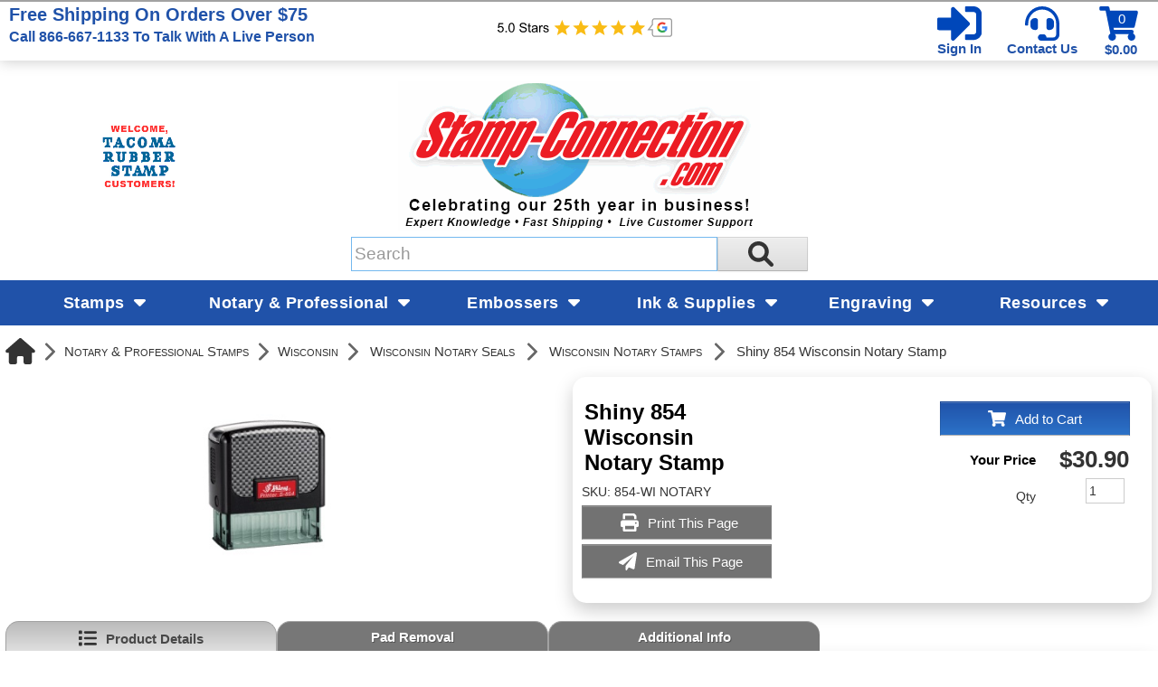

--- FILE ---
content_type: text/html; charset=utf-8
request_url: https://www.stamp-connection.com/products/shiny-854-wisconsin-notary-stamp
body_size: 57030
content:

<!DOCTYPE html>
<html xmlns="http://www.w3.org/1999/xhtml">
    <!-- Copyright 2003-2026 Connectweb Technologies, Inc. -->
<head><title>
	Shiny S-854 Wisconsin Notary Stamps
</title><meta name="viewport" content="width=device-width, initial-scale=1.0" /><meta http-equiv="X-UA-Compatible" content="IE=edge" />
        
        <link href="https://www.stamp-connection.com/SSWThemes/Stamp-Connection-Custom/bootstrap.css?ver=10" rel="stylesheet" type="text/css" media="all" />
<link href="https://www.stamp-connection.com/SSWThemes/Stamp-Connection-Custom/css_buttons.css?ver=10" rel="stylesheet" type="text/css" media="all" />
<link href="https://www.stamp-connection.com/SSWThemes/Stamp-Connection-Custom/bootstrap-responsive.css?ver=10" rel="stylesheet" type="text/css" media="all" />
<link href="https://www.stamp-connection.com/SSWThemes/Stamp-Connection-Custom/styles.css?ver=10" rel="stylesheet" type="text/css" media="all" />
<link href="https://www.stamp-connection.com/SSWThemes/Stamp-Connection-Custom/print.css?ver=10" rel="stylesheet" type="text/css" media="print" />
<link href="https://www.stamp-connection.com/SSWThemes/Stamp-Connection-Custom/override.css?ver=10" rel="stylesheet" type="text/css" media="all" />
<!--[if lt IE 7]>
<link href="https://www.stamp-connection.com/SSWThemes/Stamp-Connection-Custom/styles.css?ver=10" rel="stylesheet" type="text/css" media="all" />
<![endif]-->
<link href="https://www.stamp-connection.com/controls/master-override.css?ver=10" rel="stylesheet" type="text/css" media="all" />
<link href="https://www.stamp-connection.com/sharedimages/CSS/global.css?ver=10" rel="stylesheet" type="text/css" media="all" />
<link rel="shortcut icon" href="https://www.stamp-connection.com/images/favicon.ico">


        <style type="text/css">
@media all and (max-width:480px) {
#ctl00_header1_logoimage {
padding: 165px 400px 0px 0px;
background: url(/images/mobile_logo.gif);
background-size: auto;
width: 0px;
height: 0px;
}
}
</style>

    

    <style type="text/css">
        header, section, footer, aside, nav, main, article, figure {
            display: block;
        }
    </style>
    
    
    
    <script src="../javascript/jquery-3.6.1.min.js"></script>
    <link href="https://www.stamp-connection.com/Mobility/css/jquery.lightbox-0.5.css" rel="stylesheet" type="text/css" media="all" />
    
        <script type="text/javascript">
            //$(function () {
            //    $('#gallery a').lightBox();
            //});

            var textTimerSet = false;

            Number.prototype.toCurrencyString = function () {
                return this.toFixed(2).replace(/(\d)(?=(\d{3})+\b)/g, '$1 ');
            }

            function toggle(id) {
                if (document.all[id].style.display == "") {
                    document.all[id].style.display = "none";
                }
                else {
                    document.all[id].style.display = "";
                }
            }

            function showVolumeDiscounts() {
                var tooltip = $find('ctl00_PopupWindowsArea_radvolumepopup');
                tooltip.show();
            }


        

            function updateIndividualPriceByText() {
                var num_obj = document.getElementById('inqty');
            if (num_obj != null) {
                var num = num_obj.value;
                var sku_obj = document.getElementById('lblsku');
                if (sku_obj != null) {
                    var sku = sku_obj.innerHTML;
                    // setQuantity(num);
                    PageMethods.set_path('https://www.stamp-connection.com/ProductDetail.aspx');
                        PageMethods.GetPriceEachPerVolume(sku, num, onVolumeDiscountSuccess, onVolumeDiscountFailure);
                        return false;
                    }
                }
            }

            function updateIndividualPrice(sender, eventArgs) {
                var item = eventArgs.get_item();
                if (item != null) {
                    var num = item.get_value();
                    var sku_obj = document.getElementById('lblsku');
                if (sku_obj != null) {
                    var sku = sku_obj.innerHTML;
                    PageMethods.set_path('https://www.stamp-connection.com/ProductDetail.aspx');
                        PageMethods.GetPriceEachPerVolume(sku, num, onVolumeDiscountSuccess, onVolumeDiscountFailure);
                        return false;
                    }
                } else {
                    return updateIndividualPriceByText(sender, eventArgs);
                }
            }

            function processTextInput(delay) {
                if (!textTimerSet) {
                    textTimerSet = true;
                    setTimeout(function () { updateIndividualPriceByText() }, delay);
                }
            }

            function onVolumeDiscountSuccess(result) {
                if (result != null) {
                    var site_price_obj = document.getElementById('lblsiteprice');
                if (site_price_obj != null) {
                    var list_price_obj = document.getElementById('lbllistprice');
                    var you_save_obj = document.getElementById('lblyousave');
                    var volume_each = parseFloat(result);
                    
                    //site_price_obj.innerHTML = '$$' + volume_each.toFixed(2);
                    site_price_obj.innerHTML = volume_each.toFixed(2);
                    
                    PageMethods.GetCurrencySymbol(1, SymbolYes, SymbolNo);
                    //site_price_obj.innerHTML = PageMethods.GetCurrencySymbol(1,SymbolYes, SymbolNo); // + volume_each.toFixed(2);
                    if ((list_price_obj != null) && (you_save_obj != null)) {
                        var list_price = parseFloat(list_price_obj.innerHTML.replace('$$$', '').replace(',', ''));
                        var you_save = parseFloat(you_save_obj.innerHTML.replace('$$$$', ''));
                        if (!isNaN(you_save)) {
                            you_save = list_price - volume_each;
                            
                            //you_save_obj.innerHTML = '$' + you_save.toFixed(2);;
                            
                            
                                //you_save_obj.innerHTML = PageMethods.GetCurrencySymbol(1,SymbolYes, SymbolNo) + you_save.toFixed(2);;
                                PageMethods.GetCurrencySymbol(1, SymbolYes, SymbolNo);
                            }
                        }
                    }
                }
                textTimerSet = false;
            }

        
            function SymbolYes(result) {
                //alert('1:  ' + result);
                var site_price_obj = document.getElementById('lblsiteprice');
                site_price_obj.innerHTML = result + site_price_obj.innerHTML;
                //alert('3:  ' + site_price_obj.innerHTML);

            }

        
            function SymbolNo(error) {
                //alert('2:  ' +  error._message);
            }

        

            function onVolumeDiscountFailure(error) {
                //  alert(error._message);
                textTimerSet = false;
            }

            // New stuff for image upload with generic products
            function onClientImageFileUpload(sender, args) {

            }
            function onClientImageUploadRemoved(sender, args) {

            }
            function onClientFileUploading(sender, args) {

            }
            function onClientUploadFileRejected(sender, args) {

            }

            function showChildFeatures(sender, arg) {
                if ((sender == null) || (sender == undefined)) {
                    // InitiateAsyncRequest(arg);
                } else {
                    unhideRow(arg, sender.value);
                }

            }

            function showChildFeaturesRadio(sender, arg1, arg2) {
                unhideRow(arg1, arg2);
            }

            function unhideRow(arg1, arg2) {
                // Hide all the children 
                var divs = document.getElementsByClassName("feature_row");
                if (divs) {
                    if (divs.length > 0) {
                        for (i = 0; i < divs.length; i++) {
                            if (divs[i].getAttribute("data-group") == arg1) {
                                if (divs[i].id.startsWith("row_child_choice" + arg2 + "_")) {
                                    // Only display the children selected
                                    divs[i].style.display = "block";
                                } else {
                                    divs[i].style.display = "none";
                                }

                            }
                        }
                    }
                }

            }
        </script>
        <script type="text/javascript">
function imageZoom(imgID, resultID) {
var img, lens, result, cx, cy;
img = document.getElementById(imgID);
result = document.getElementById(resultID);
/* Create lens: */
lens = document.createElement("DIV");
lens.setAttribute("class", "img-zoom-lens");
/* Insert lens: */
img.parentElement.insertBefore(lens, img);
/* Calculate the ratio between result DIV and lens: */
cx = result.offsetWidth / lens.offsetWidth;
cy = result.offsetHeight / lens.offsetHeight;
/* Set background properties for the result DIV */
result.style.backgroundImage = "url('" + img.src + "')";
result.style.backgroundSize = (img.width * cx) + "px " + (img.height * cy) + "px";
/* Execute a function when someone moves the cursor over the image, or the lens: */
lens.addEventListener("mousemove", moveLens);
img.addEventListener("mousemove", moveLens);
lens.addEventListener("mouseover", showProductZoom);
lens.addEventListener("mouseout", hideProductZoom);
/* And also for touch screens: */
lens.addEventListener("touchmove", moveLens);
img.addEventListener("touchmove", moveLens);
function moveLens(e) {
var pos, x, y;
/* Prevent any other actions that may occur when moving over the image */
e.preventDefault();
/* Get the cursor's x and y positions: */
pos = getCursorPos(e);
/* Calculate the position of the lens: */
x = pos.x - (lens.offsetWidth / 2);
y = pos.y - (lens.offsetHeight / 2);
/* Prevent the lens from being positioned outside the image: */
if (x > img.width - lens.offsetWidth) { x = img.width - lens.offsetWidth; }
if (x < 0) { x = 0; }
if (y > img.height - lens.offsetHeight) { y = img.height - lens.offsetHeight; }
if (y < 0) { y = 0; }
/* Set the position of the lens: */
lens.style.left = x + "px";
lens.style.top = y + "px";
/* Display what the lens "sees": */
result.style.backgroundPosition = "-" + (x * cx) + "px -" + (y * cy) + "px";
}
function getCursorPos(e) {
var a, x = 0, y = 0;
e = e || window.event;
/* Get the x and y positions of the image: */
a = img.getBoundingClientRect();
/* Calculate the cursor's x and y coordinates, relative to the image: */
x = e.pageX - a.left;
y = e.pageY - a.top;
/* Consider any page scrolling: */
x = x - window.pageXOffset;
y = y - window.pageYOffset;
return { x: x, y: y };
}
function hideProductZoom() {
 result.style.display = "none";
lens.style.border = "none";
}
function showProductZoom() {
result.style.display = "block";
lens.style.border = "1px solid #d4d4d4";
}
}
</script>

    
    <style type="text/css">
        #product_features_area > div {
            clear: both;
        }

        .productpropertylabel_child_div {
            float: left;
            margin-left: 70px;
            width: 130px;
            margin-right: 5px;
            margin-top: 5px;
        }

        .productproperty_child_div {
        }

        .productpropertylabel_div {
            float: left;
            margin-right: 5px;
            width: 130px;
        }

        .productproperty_div {
        }

        @media (max-width: 480px) {
            .span10 {
                width: auto;
            }

            #product_div, .product_details_multipage {
                margin-right: 0px;
            }
        }
        /*@media all and (max-width:1000px) {
            .span10 {
                width: 770px;
            }
        }*/
        /*  Stop VS from complaiing
            /*This is Becky*/
.RadComboBox_Vantage {
	color:#333333;
	font:normal 12px/16px "Segoe UI",Arial,Helvetica,sans-serif;
}

.RadComboBox_Vantage .rcbInputCell,.RadComboBox_Vantage .rcbArrowCell {
	background-image:url('ControlImages/Common/radFormSprite.png');
	_background-image:url('ControlImages/Common/radFormSpriteIE6.png');
}


.RadComboBox_Vantage .rcbInputCellLeft {
	background-position:0 0;
}

.RadComboBox_Vantage .rcbInputCellRight {
	background-position:100% 0;
}

.RadComboBox_Vantage .rcbInput {
	color:#333333;
	font:normal 12px "Segoe UI",Arial,Helvetica,sans-serif;
	line-height:16px;
}

.RadComboBox_Vantage .rcbEmptyMessage {
	font-style:italic;
	color:#a6a6a6;
}

.RadComboBox_Vantage .rcbArrowCellLeft {
	background-position:0 -176px;
}

.RadComboBox_Vantage .rcbArrowCellRight {
	background-position:-18px -176px;
}

.RadComboBox_Vantage .rcbArrowCellLeft.rcbArrowCellHidden {
	background-position:0 0;
}

.RadComboBox_Vantage .rcbArrowCellRight.rcbArrowCellHidden {
	background-position:100% 0;
}

.RadComboBox_Vantage .rcbHovered .rcbInputCellLeft {
	background-position:0 -22px;
}

.RadComboBox_Vantage .rcbHovered .rcbInputCellRight {
	background-position:100% -22px;
}

.RadComboBox_Vantage .rcbHovered .rcbInput {
	color:black;
}

.RadComboBox_Vantage .rcbHovered .rcbArrowCellLeft {
	background-position:-36px -176px;
}

.RadComboBox_Vantage .rcbHovered .rcbArrowCellRight {
	background-position:-54px -176px;
}

.RadComboBox_Vantage .rcbHovered .rcbArrowCellLeft.rcbArrowCellHidden {
	background-position:0 -22px;
}

.RadComboBox_Vantage .rcbHovered .rcbArrowCellRight.rcbArrowCellHidden {
	background-position:100% -22px;
}

.RadComboBox_Vantage .rcbFocused .rcbInputCellLeft {
	background-position:0 -44px;
}

.RadComboBox_Vantage .rcbFocused .rcbInputCellRight {
	background-position:100% -44px;
}

.RadComboBox_Vantage .rcbFocused .rcbInput {
	color:black;
}

.RadComboBox_Vantage .rcbFocused .rcbArrowCellLeft {
	background-position:-72px -176px;
}

.RadComboBox_Vantage .rcbFocused .rcbArrowCellRight {
	background-position:-90px -176px;
}

.RadComboBox_Vantage .rcbFocused .rcbArrowCellLeft.rcbArrowCellHidden {
	background-position:0 -44px;
}

.RadComboBox_Vantage .rcbFocused .rcbArrowCellRight.rcbArrowCellHidden {
	background-position:100% -44px;
}

.RadComboBox_Vantage .rcbDisabled .rcbInputCellLeft {
	background-position:0 -66px;
}

.RadComboBox_Vantage .rcbDisabled .rcbInputCellRight {
	background-position:100% -66px;
}

.RadComboBox_Vantage .rcbDisabled .rcbInput {
	color:#a6a6a6;
}

.RadComboBox_Vantage .rcbDisabled .rcbArrowCellLeft {
	background-position:-108px -176px;
}

.RadComboBox_Vantage .rcbDisabled .rcbArrowCellRight {
	background-position:-126px -176px;
}

.RadComboBox_Vantage .rcbDisabled .rcbArrowCellLeft.rcbArrowCellHidden {
	background-position:0 -66px;
}

.RadComboBox_Vantage .rcbDisabled .rcbArrowCellRight.rcbArrowCellHidden {
	background-position:100% -66px;
}

.RadComboBox_Vantage .rcbReadOnly .rcbInputCellLeft {
	background-position:0 -88px;
}

.RadComboBox_Vantage .rcbReadOnly .rcbInputCellRight {
	background-position:100% -88px;
}

.RadComboBox_Vantage .rcbReadOnly .rcbInput {
	color:#333333;
}

.RadComboBox_Vantage .rcbReadOnly .rcbArrowCellLeft {
	background-position:-144px -176px;
}

.RadComboBox_Vantage .rcbReadOnly .rcbArrowCellRight {
	background-position:-162px -176px;
}

.RadComboBox_Vantage .rcbReadOnly .rcbArrowCellLeft.rcbArrowCellHidden {
	background-position:0 -88px;
}

.RadComboBox_Vantage .rcbReadOnly .rcbArrowCellRight.rcbArrowCellHidden {
	background-position:100% -88px;
}

.RadComboBox_Vantage .rcbHovered .rcbReadOnly .rcbInputCellLeft {
	background-position:0 -110px;
}

.RadComboBox_Vantage .rcbHovered .rcbReadOnly .rcbInputCellRight {
	background-position:100% -110px;
}

.RadComboBox_Vantage .rcbHovered .rcbReadOnly .rcbInput {
	color:black;
}

.RadComboBox_Vantage .rcbHovered .rcbReadOnly .rcbArrowCellLeft {
	background-position:-180px -176px;
}

.RadComboBox_Vantage .rcbHovered .rcbReadOnly .rcbArrowCellRight {
	background-position:-198px -176px;
}

.RadComboBox_Vantage .rcbHovered .rcbReadOnly .rcbArrowCellLeft.rcbArrowCellHidden {
	background-position:0 -110px;
}

.RadComboBox_Vantage .rcbHovered .rcbReadOnly .rcbArrowCellRight.rcbArrowCellHidden {
	background-position:100% -110px;
}

.RadComboBox_Vantage .rcbFocused .rcbReadOnly .rcbInputCellLeft {
	background-position:0 -132px;
}

.RadComboBox_Vantage .rcbFocused .rcbReadOnly .rcbInputCellRight {
	background-position:100% -132px;
}

.RadComboBox_Vantage .rcbFocused .rcbReadOnly .rcbInput {
	color:black;
}

.RadComboBox_Vantage .rcbFocused .rcbReadOnly .rcbArrowCellLeft {
	background-position:-216px -176px;
}

.RadComboBox_Vantage .rcbFocused .rcbReadOnly .rcbArrowCellRight {
	background-position:-234px -176px;
}

.RadComboBox_Vantage .rcbFocused .rcbReadOnly .rcbArrowCellLeft.rcbArrowCellHidden {
	background-position:0 -132px;
}

.RadComboBox_Vantage .rcbFocused .rcbReadOnly .rcbArrowCellRight.rcbArrowCellHidden {
	background-position:100% -132px;
}

.RadComboBox_Vantage .rcbDisabled .rcbReadOnly .rcbInputCellLeft {
	background-position:0 -154px;
}

.RadComboBox_Vantage .rcbDisabled .rcbReadOnly .rcbInputCellRight {
	background-position:100% -154px;
}

.RadComboBox_Vantage .rcbDisabled .rcbReadOnly .rcbInput {
	color:#a6a6a6;
}

.RadComboBox_Vantage .rcbDisabled .rcbReadOnly .rcbArrowCellLeft {
	background-position:-252px -176px;
}

.RadComboBox_Vantage .rcbDisabled .rcbReadOnly .rcbArrowCellRight {
	background-position:-270px -176px;
}

.RadComboBox_Vantage .rcbDisabled .rcbReadOnly .rcbArrowCellLeft.rcbArrowCellHidden {
	background-position:0 -154px;
}

.RadComboBox_Vantage .rcbDisabled .rcbReadOnly .rcbArrowCellRight.rcbArrowCellHidden {
	background-position:100% -154px;
}

.RadComboBoxDropDown_Vantage {
	border-color:#8a8a8a;
	color:#333333;
	background:white;
	font:normal 12px "Segoe UI",Arial,Helvetica,sans-serif;
	line-height:16px;
}

.RadComboBoxDropDown_Vantage .rcbHeader,.RadComboBoxDropDown_Vantage .rcbFooter {
	color:#333333;
	background-color:#ebebeb;
}

.RadComboBoxDropDown_Vantage .rcbHeader {
	border-bottom-color:#8a8a8a;
}

.RadComboBoxDropDown_Vantage .rcbFooter {
	border-top-color:#8a8a8a;
}

.RadComboBoxDropDown_Vantage .rcbHovered {
	color:black;
	background-color:#dedede;
}

.RadComboBoxDropDown_Vantage .rcbDisabled {
	color:#a6a6a6;
	background-color:transparent;
}

.RadComboBoxDropDown_Vantage .rcbLoading {
	color:black;
	background-color:#dedede
}

.RadComboBoxDropDown_Vantage .rcbItem em,.RadComboBoxDropDown_Vantage .rcbHovered em {
	color:black;
	background-color:#dedede;
}

.RadComboBoxDropDown_Vantage .rcbCheckAllItems {
	color:#333333;
	background-color:#ebebeb;
}

.RadComboBoxDropDown_Vantage .rcbCheckAllItemsHovered {
	color:#333333;
	background-color:#ebebeb;
}

.RadComboBoxDropDown_Vantage .rcbMoreResults {
	border-top-color:#8a8a8a;
	color:#333333;
	background-color:#ebebeb;
}

.RadComboBoxDropDown_Vantage .rcbMoreResults a {
	background-image:url('ControlImages/Common/radFormSprite.png');
	_background-image:url('ControlImages/Common/radFormSpriteIE6.png');
	background-position:-308px -181px;
}

.RadComboBoxDropDown_Vantage .rcbSeparator {
	color:#ffffff;
	background:#8a8a8a;
}

.RadButton_Vantage {
	font-family:"Segoe UI",Arial,Helvetica,sans-serif;
	font-size:12px;
}

.RadButton_Vantage .rbDecorated {
	font-family:"Segoe UI",Arial,Helvetica,sans-serif;
	font-size:12px;
}

.RadButton_Vantage.rbSkinnedButton,.RadButton_Vantage .rbDecorated,
.RadButton_Vantage.rbVerticalButton,.RadButton_Vantage.rbVerticalButton 
.rbDecorated,.RadButton_Vantage .rbSplitRight,.RadButton_Vantage .rbSplitLeft {
	background-image:url('ControlImages/Common/radFormSprite.png');
	_background-image:url('ControlImages/Common/radFormSpriteIE6.png');
	color:#333333;
}

.RadButton_Vantage .rbToggleCheckbox,.RadButton_Vantage .rbToggleCheckboxChecked,
.RadButton_Vantage .rbToggleCheckboxFilled,.RadButton_Vantage .rbToggleRadio,
.RadButton_Vantage .rbToggleRadioChecked {
	background-image:url('ControlImages/Common/radFormToggleSprite.png');
	_background-image:url('ControlImages/Common/radFormToggleSpriteIE6.png');
}

.RadButton_Vantage.rbToggleButton,.RadButton_Vantage.rbToggleButton.rbDisabled:hover {
	color:#333333;
}

.RadButton_Vantage.rbToggleButton:hover {
	color:black;
}

.RadButton_Vantage.RadButton.rbLinkButton {
	background-color:#fafafa;
	border:1px solid #8a8a8a;
	_border:1px solid #8a8a8a!important;
	color:#333333;
}

.RadButton_Vantage.RadButton.rbLinkButton:hover {
	background-color:#e6e6e6;
	_border:1px solid #8a8a8a!important;
	color:black;
}

.RadButton_Vantage.RadButton.rbLinkButtonChecked,.RadButton_Vantage
.RadButton.rbLinkButtonChecked:hover {
	background-color:#dedede;
	color:black;
	border:1px solid #b5b5b5;
}

.RadButton_Vantage.rbLinkButton.rbDisabled,.RadButton_Vantage.rbLinkButton.rbDisabled:hover {
	background-color:white;
	border:1px solid #d1d1d1;
	color:#a6a6a6;
}

.RadButton_Vantage.rbLinkButton:hover .rbSplitLeft,.RadButton_Vantage.rbLinkButton:hover .rbSplitRight {
	background-color:#fafafa;
}

.RadButton_Vantage.rbLinkButton .rbSplitRight {
	border-left:1px solid #8a8a8a;
}

.RadButton_Vantage.rbLinkButton .rbSplitRight:hover {
	background-color:#e6e6e6;
	border-left:1px solid #525252;
}

.RadButton_Vantage.rbLinkButton .rbSplitRight:active,.RadButton_Vantage
.rbLinkButton .rbSplitRight:focus {
	background-color:#dedede;
	border-left:1px solid #525252;
}

.RadButton_Vantage.rbLinkButton .rbSplitLeft {
	border-right:1px solid #8a8a8a;
}

.RadButton_Vantage.rbLinkButton .rbSplitLeft:hover {
	background-color:#e6e6e6;
	border-right:1px solid #525252;
}

.RadButton_Vantage.rbLinkButton .rbSplitLeft:active,.RadButton_Vantage.rbLinkButton .rbSplitLeft:focus {
	background-color:#dedede;
	border-right:1px solid #525252;
}

.RadButton_Vantage.rbLinkButton.rbDisabled .rbSplitLeft,.RadButton_Vantage.rbLinkButton.rbDisabled 
.rbSplitLeft:hover,.RadButton_Vantage.rbLinkButton.rbDisabled .rbSplitLeft:active,
.RadButton_Vantage.rbLinkButton.rbDisabled .rbSplitLeft:focus {
	border-right:1px solid #d1d1d1;
}

.RadButton_Vantage.rbLinkButton.rbDisabled .rbSplitRight,.RadButton_Vantage.rbLinkButton.rbDisabled 
.rbSplitRight:hover,.RadButton_Vantage.rbLinkButton.rbDisabled .rbSplitRight:active,.RadButton_Vantage
.rbLinkButton.rbDisabled .rbSplitRight:focus {
	border-left:1px solid #d1d1d1;
}

.RadButton_Vantage.rbLinkButton.rbRounded {
	border-color:#8a8a8a;
	color:#333333;
	background-color:#e8e8e8;
	background-image:-webkit-linear-gradient(top,#fafafa 0,#e8e8e8 100%);
	background-image:-moz-linear-gradient(top,#fafafa 0,#e8e8e8 100%);
	background-image:-ms-linear-gradient(top,#fafafa 0,#e8e8e8 100%);
	background-image:-o-linear-gradient(top,#fafafa 0,#e8e8e8 100%);
	background-image:linear-gradient(top,#fafafa 0,#e8e8e8 100%);
}

.RadButton_Vantage.rbLinkButton.rbRounded:hover {
	border-color:#525252;
	color:black;
	background-color:#c2c2c2;
	background-image:-webkit-linear-gradient(top,#e3e3e3 0,#c2c2c2 100%);
	background-image:-moz-linear-gradient(top,#e3e3e3 0,#c2c2c2 100%);
	background-image:-ms-linear-gradient(top,#e3e3e3 0,#c2c2c2 100%);
	background-image:-o-linear-gradient(top,#e3e3e3 0,#c2c2c2 100%);
	background-image:linear-gradient(top,#e3e3e3 0,#c2c2c2 100%);
}

.RadButton_Vantage.rbLinkButton.rbRounded:active,.RadButton_Vantage.rbLinkButton.rbRounded:focus {
	border-color:#878787;
	color:black;
	background-color:#dedede;
	background-image:-webkit-linear-gradient(top,#c7c7c7 0,#dedede 100%);
	background-image:-moz-linear-gradient(top,#c7c7c7 0,#dedede 100%);
	background-image:-ms-linear-gradient(top,#c7c7c7 0,#dedede 100%);
	background-image:-o-linear-gradient(top,#c7c7c7 0,#dedede 100%);
	background-image:linear-gradient(top,#c7c7c7 0,#dedede 100%);
}

.RadButton_Vantage.rbLinkButton.rbRounded.rbDisabled,.RadButton_Vantage.rbLinkButton.rbRounded
.rbDisabled:hover,.RadButton_Vantage.rbLinkButton.rbRounded.rbDisabled:active,.RadButton_Vantage
.rbLinkButton.rbRounded.rbDisabled:focus {
	border-color:#d1d1d1;
	color:#a6a6a6;
	background-color:#e8e8e8;
	background-image:-webkit-linear-gradient(top,#fafafa 0,#e8e8e8 100%);
	background-image:-moz-linear-gradient(top,#fafafa 0,#e8e8e8 100%);
	background-image:-ms-linear-gradient(top,#fafafa 0,#e8e8e8 100%);
	background-image:-o-linear-gradient(top,#fafafa 0,#e8e8e8 100%);
	background-image:linear-gradient(top,#fafafa 0,#e8e8e8 100%);
	background-position:0 0;
}

.RadColorPicker_Vantage {
	font-family:"Segoe UI",Arial,Helvetica,sans-serif;
}

.RadColorPicker_Vantage .rcpViews,.RadColorPicker_Vantage .rcpHeader,
.RadColorPicker_Vantage .rcpPageView {
	background-color:#f5f5f5;
}

.RadColorPicker_Vantage .rcpColorPreview,.RadColorPicker_Vantage .rcpInput,.RadColorPicker_Vantage 
.rcpHexInput,.RadColorPicker_Vantage .rcpMillionColorsPalette,.RadColorPicker_Vantage 
.rcpMillionColorsSlider div.rslTrack {
	border-color:#8f8f8f;
}

.RadColorPicker_Vantage .rcpPalette,.RadColorPicker_Vantage input,.RadColorPicker_Vantage a {
	color:#333333;
}

.RadColorPicker_Vantage .rcpHeader,.RadColorPicker_Vantage .rcpHeader .rcpImageButton,
.RadColorPicker_Vantage .rcpRecentColors,.RadColorPicker_Vantage .rcpIcon a,.RadColorPicker_Vantage 
.rcpTabs a,.RadColorPicker_Vantage .rcpTabs a span,.RadColorPicker_Vantage .rcpButton,
.RadColorPicker_Vantage .rcpButton span,.RadColorPicker_Vantage .rcpMillionColorsHandle,
.RadColorPicker_Vantage .rcpSlider div.rslTrack,.RadColorPicker_Vantage .rcpSlider .rslTrack a.rslDraghandle,
.RadColorPicker_Vantage div.rcpMillionColorsSlider div.rslVertical a.rslDraghandle {
	background-image:url('ControlImages/ColorPicker/ColorPickerSprites.png');
	background-repeat:no-repeat;
}

.RadColorPicker_Vantage .rcpPalette,.RadColorPicker_Vantage .rcpRoundedRight,.RadColorPicker_Vantage 
.rcpRoundedBottomRight,.RadColorPicker_Vantage .rcpRightShadow,.RadColorPicker_Vantage .rcpCornerShadow {
	background-image:url('ControlImages/ColorPicker/rcpVerticalSprites.png');
}

.RadColorPicker_Vantage .rcpRoundedBottomLeft,.RadColorPicker_Vantage .rcpBottomShadow {
	background-image:url('ControlImages/ColorPicker/ColorPickerSprites.png');
}

.RadColorPicker_Vantage .rcpPalette,.RadColorPicker_Vantage .rcpRoundedRight,.RadColorPicker_Vantage 
.rcpRoundedBottomRight,.RadColorPicker_Vantage .rcpRoundedBottomLeft {
	_background-image:url('ControlImages/ColorPicker/rcpVerticalSpritesIE6.png');
}

/* I do not believe this is used on FixedSize_new.aspx */

.RadDropDownList_Vantage {
	color:#333333;
	font:normal 12px/16px "Segoe UI",Arial,Helvetica,sans-serif;
}

.RadDropDownList_Vantage .rddlInner {
	border-radius:3px;
	background-image:url('ControlImages/Common/radGradientButtonSprite.png');
	_background-image:none;
	border-color:#8a8a8a;
	color:#333333;
	background-color:#e8e8e8;
	background-image:linear-gradient(#fafafa 0,#e8e8e8 100%);
}

.RadDropDownList_Vantage .rddlEmptyMessage,.RadDropDownList_Vantage .rddlDefaultMessage {
	color:#a6a6a6;
	font-style:italic;
}

.RadDropDownList_Vantage .rddlIcon {
	background-image:url('ControlImages/Common/radActionsSprite.png');
	background-position:-21px -20px;
}

.RadDropDownList_Vantage .rddlHovered {
	border-color:#525252;
	color:black;
	background-color:#c2c2c2;
	background-image:linear-gradient(#e3e3e3 0,#c2c2c2 100%);
}

.RadDropDownList_Vantage .rddlHovered .rddlIcon {
	background-position:-21px -20px;
}

.RadDropDownList_Vantage .rddlFocused {
	border-color:#878787;
	color:black;
	background-color:#dedede;
	background-image:linear-gradient(#c7c7c7 0,#dedede 100%);
}

.RadDropDownList_Vantage .rddlFocused .rddlIcon {
	background-position:-21px -20px;
}

.RadDropDownList_Vantage .rddlDisabled {
	border-color:#d1d1d1;
	color:#a6a6a6;
	background-color:#e8e8e8;
	background-image:linear-gradient(#fafafa 0,#e8e8e8 100%);
}

.RadDropDownList_Vantage .rddlDisabled .rddlIcon {
	background-position:-1px -20px;
	filter:alpha(opacity=50);
	opacity:.5;
}

.rddlPopup_Vantage {
	border-color:#828282;
	color:#333333;
	background:white;
	font-family:"Segoe UI",Arial,Helvetica,sans-serif;
	font-size:12px;
}

.rddlPopup_Vantage .rddlHeader,.rddlPopup_Vantage .rddlFooter {
	color:#333333;
	background-color:#ebebeb;
}

.rddlPopup_Vantage .rddlHeader {
	border-bottom-color:#828282;
}

.rddlPopup_Vantage .rddlFooter {
	border-top-color:#828282;
}

.rddlPopup_Vantage .rddlItemHovered {
	color:black;
	background-color:#dedede;
}

.rddlPopup_Vantage .rddlItemSelected {
	color:black;
	background-color:#c4c4c4;
}

.rddlPopup_Vantage .rddlItemDisabled {
	color:#a6a6a6;
	background-color:transparent;
}

.rddlPopup_Vantage .rddlItemLoading {
	color:black;
	background-color:#dedede;
}


/* This is a standard text box, used in many controls (i.e. the upload control, anything that has a textbox part to it) */

.RadInput_Vantage,.RadInputMgr_Vantage {
	font:12px "segoe ui",arial,sans-serif;
}

html body .RadInput_Vantage .riTextBox,html body .RadInputMgr_Vantage {
	border-color:#8f8f8f #b8b8b8 #b8b8b8 #8f8f8f;
	background:#ffffff;
	color:#333333;
	font:12px "segoe ui",arial,sans-serif;
}

html body .RadInput_Vantage .riEmpty,html body .RadInput_Empty_Vantage {
	color:#a6a6a6;
}

html body .RadInput_Vantage .riHover,html body .RadInput_Hover_Vantage,html body .RadInput_Vantage 
.riFocused,html body .RadInput_Focused_Vantage {
	border-color:#525252;
	color:#333333;
}

html body .RadInput_Vantage .riRead,html body .RadInput_Read_Vantage {
	border-color:#d1d1d1;
}

html body .RadInput_Vantage .riDisabled,html body .RadInput_Disabled_Vantage {
	border-color:#d1d1d1;
	color:#8a8a8a;
	cursor:default;
}

html body .RadInput_Vantage .riError,html body .RadInput_Error_Vantage {
	border-color:#d6d6d6;
	background:white 100% -298px no-repeat url('ControlImages/Input/sprite.gif');
	color:#d6d6d6;
}

.RadForm.rfdTextbox .RadInput_Vantage .riError[type="text"],.RadForm.rfdTextbox 
.RadInput_Error_Vantage[type="text"] {
	border-color:#d6d6d6;
	background:white 100% -298px no-repeat url('ControlImages/Input/sprite.gif');
	color:#d6d6d6;
}

html body .RadInput_Vantage .riNegative,html body .RadInput_Negative_Vantage {
	color:#575757;
}

.RadInput_Vantage a {
	background:transparent no-repeat url('ControlImages/Input/sprite.gif');
}

.RadInput_Vantage .riBtn a {
	width:20px;
	height:18px;
	line-height:18px;
	background-position:3px 5px;
}

.RadInput_Vantage .riBtn a:hover {
	background-position:3px -45px;
}

.RadInput_Vantage .riSpin a {
	width:15px;
	height:7px;
	line-height:7px;
}

.RadInput_Vantage a.riUp {
	background-position:4px -98px;
}

.RadInput_Vantage a.riUp:hover {
	background-position:4px -148px;
}

.RadInput_Vantage a.riDown {
	background-position:4px -199px;
}

.RadInput_Vantage a.riDown:hover {
	background-position:4px -249px;
}

.RadInput_Vantage .riLabel {
	color:#000000;
}

.RadInput_Vantage .riResizeIcon {
	background:url('ControlImages/Common/radActionsSprite.png') no-repeat transparent;
	background-position:-6.5px -966.5px;
	margin-bottom:-1px;
}

html body .RadInputRTL_Vantage .riError,html body .RadInputRTL_Error_Vantage {
	background-position:3px -298px;
}

html body .RadInputRTL_Vantage .riResizeIcon {
	background-position:-6.5px -986.5px;
}

.RadForm.rfdTextbox .RadInputRTL_Vantage .riError[type="text"],.RadForm.rfdTextbox 
.RadInputRTL_Error_Vantage[type="text"] {
	background-position:3px -298px;
}

.RadToolBar_Vantage {
	font:normal 12px/20px "Segoe UI",Arial,Helvetica,sans-serif;
}

div.RadToolBar .rtbOuter {
	border: none;
}

.RadToolBar_Vantage .rtbOuter {
	border:none;
}

div.RadToolBar .rtbMiddle {
	border: none;
}

.RadToolBar_Vantage .rtbMiddle {
	/*border:1px solid #f0f0f0;
	background-color:#fafafa*/ 
	border:none;
}

.RadToolBar_Vantage .rtbWrap {
	color:#333333;
}

.RadToolBar_Vantage .rtbChoiceArrow {
	background-image:url('ControlImages/ToolBar/rtbDropArrows.png');
}

.RadToolBar_Vantage .rtbItemClicked .rtbChoiceArrow,.RadToolBar_Vantage .rtbSplBtnExpanded 
.rtbChoiceArrow,.RadToolBar_Vantage .rtbDropDownExpanded .rtbChoiceArrow {
	background-image:url('ControlImages/ToolBar/rtbClickedDropArrows.png');
}

.RadToolBar_Vantage .rtbItemHovered .rtbWrap,.RadToolBar_Vantage .rtbItemHovered .rtbOut,
.RadToolBar_Vantage .rtbItemHovered .rtbMid,.RadToolBar_Vantage .rtbItemHovered .rtbIn {
	color:black;
	background-image:url('ControlImages/ToolBar/rtbHoverBg.png');
}

.RadToolBar_Vantage .rtbItemFocused .rtbWrap,.RadToolBar_Vantage .rtbItemFocused .rtbOut,
.RadToolBar_Vantage .rtbItemFocused .rtbMid,.RadToolBar_Vantage .rtbItemFocused .rtbIn {
	color:black;
	background-image:url('ControlImages/ToolBar/rtbHoverBg.png');
}

.RadToolBar_Vantage .rtbItemClicked .rtbWrap,.RadToolBar_Vantage .rtbItemClicked .rtbOut,
.RadToolBar_Vantage .rtbItemClicked .rtbMid,.RadToolBar_Vantage .rtbItemClicked .rtbIn {
	color:#ffffff;
	background-image:url('ControlImages/ToolBar/rtbClickedBg.png');
}

.RadToolBar_Vantage .rtbSplBtnExpanded .rtbWrap,.RadToolBar_Vantage .rtbSplBtnExpanded 
.rtbOut,.RadToolBar_Vantage .rtbSplBtnExpanded .rtbMid,.RadToolBar_Vantage .rtbSplBtnExpanded 
.rtbIn,.RadToolBar_Vantage .rtbDropDownExpanded .rtbWrap,.RadToolBar_Vantage .rtbDropDownExpanded 
.rtbOut,.RadToolBar_Vantage .rtbDropDownExpanded .rtbMid,.RadToolBar_Vantage .rtbDropDownExpanded 
.rtbIn,.RadToolBar_Vantage .rtbChecked .rtbWrap,.RadToolBar_Vantage .rtbChecked .rtbOut,
.RadToolBar_Vantage .rtbChecked .rtbMid,.RadToolBar_Vantage .rtbChecked .rtbIn,.RadToolBar_Vantage 
.rtbChecked .rtbWrap:hover,.RadToolBar_Vantage .rtbChecked .rtbWrap:hover .rtbOut,.RadToolBar_Vantage 
.rtbChecked .rtbWrap:hover .rtbMid,.RadToolBar_Vantage .rtbChecked .rtbWrap:hover .rtbIn {
	color:#ffffff;
	background-image:url('ControlImages/ToolBar/rtbActiveBg.png');
}

.RadToolBar_Vantage .rtbDisabled .rtbWrap,.RadToolBar_Vantage .rtbDisabled .rtbWrap .rtbOut,
.RadToolBar_Vantage .rtbDisabled .rtbWrap .rtbMid,.RadToolBar_Vantage .rtbDisabled .rtbWrap .rtbIn {
	color:#a6a6a6;
	background-image:none;
}

.RadToolBar_Vantage .rtbSeparator {
	border-color:#949494;
	background-color:#f7f7f7;
}

.RadToolBar_Vantage_Horizontal .rtbMiddle {
	background-image:url('ControlImages/ToolBar/rtbControlBg.png');
	background-position:0 100%;
}

.RadToolBar_Vantage_Vertical .rtbMiddle {
	background-image:url('ControlImages/ToolBar/rtbVerticalControlBg.png');
}

.RadToolBarDropDown_Vantage {
	font-weight:normal;
	font-size:12px;
	font-family:"Segoe UI",Arial,Helvetica,sans-serif;
	color:#333333;
	border-color:#828282;
	background-color:white;
	background-image:url('ControlImages/ToolBar/rtbDropDownBg.png');
}

.RadToolBarDropDown_Vantage .rtbTopFix,.RadToolBarDropDown_Vantage .rtbBottomFix,
.RadToolBarDropDown_Vantage .rtbGroup {
	background-image:url('ControlImages/ToolBar/rtbDropDownBg.png');
	background-color:#ffffff;
	background-repeat:repeat-y;
}

.RadToolBarDropDown_Vantage .rtbBottomLeft,.RadToolBarDropDown_Vantage .rtbRoundedCorners {
	background-image:url('ControlImages/ToolBar/rtbRoundedLeft.png');
	background-color:transparent;
	background-repeat:no-repeat;
}

.RadToolBarDropDown_Vantage .rtbTopRight,.RadToolBarDropDown_Vantage .rtbBottomRight {
	background-image:url('ControlImages/ToolBar/rtbRoundedRight.png');
	background-color:transparent;
	background-repeat:no-repeat;
}

.RadToolBarDropDown_Vantage .rtbTopFix,.RadToolBarDropDown_Vantage .rtbBottomFix,
.RadToolBarDropDown_Vantage .rtbRoundedCorners .rtbFirst {
	border-color:#969696;
}

.RadToolBarDropDown_Vantage .rtbWrap,.RadToolBarDropDown_Vantage .rtbTemplate {
	color:#000000;
}

.RadToolBarDropDown_Vantage .rtbItemHovered,.RadToolBarDropDown_Vantage .rtbItemFocused,
.RadToolBarDropDown_Vantage .rtbItemHovered .rtbWrap,.RadToolBarDropDown_Vantage .rtbItemFocused 
.rtbWrap {
	background-image:url('ControlImages/ToolBar/rtbDropDownHover.png');
}

.RadToolBarDropDown_Vantage .rtbDisabled .rtbWrap {
	color:#999999;
}

.RadToolBarDropDown_Vantage .rtbSeparator {
	border-color:#949494;
	background:#f7f7f7;
}

.RadToolBarDropDown_Vantage_rtl .rtbBottomLeft,.RadToolBarDropDown_Vantage_rtl .rtbRoundedCorners {
	background-image:url('ControlImages/ToolBar/rtbRoundedLeft_rtl.png');
}

.RadToolBarDropDown_Vantage_rtl .rtbTopRight,.RadToolBarDropDown_Vantage_rtl .rtbBottomRight {
	background-image:url('ControlImages/ToolBar/rtbRoundedRight_rtl.png');
}

.RadUpload_Vantage,.RadUpload_Vantage a,.RadUpload_Vantage input {
	font:normal 11px/10px "Segoe UI",Arial,sans-serif;
}

.RadUpload_Vantage .ruStyled .ruFileInput {
	border-color:#b2b2b2;
}

.RadUpload_Vantage .ruFakeInput {
	border-color:#b2b2b2 #e6e6e6 #f0f0f0 #ebebeb;
	color:#333333;
}

* html .RadUpload_Vantage .ruFileWrap .ruInputHover {
	border-color:#b2b2b2;
}

*+html .RadUpload_Vantage .ruFileWrap .ruInputHover {
	border-color:#b2b2b2;
}

.RadUpload_Vantage .ruReadOnly .ruFakeInput {
	background:#f2f2f2;
}

.RadUpload_Vantage .ruButton {
	background-image:url('ControlImages/Upload/ruSprite.png');
	color:#000000;
}

.RadUpload_Vantage .ruRemove {
	color:#333333;
}

div.RadUpload_Vantage .ruInputs .ruButtonHover,div.RadUpload_Vantage .ruActions .ruButtonHover {
background-position:100% -23px;
}

div.RadUpload_Vantage .ruFileWrap .ruButtonHover {
	background-position:100% 0;
}

.RadUploadSubmit {
	background-image:url('ControlImages/Upload/ruSprite.png');
	color:#000000;
}

.RadUpload_Vantage .ruUploadInvalid {
	background-repeat:no-repeat;
	background-position:100% -297px;
	background-image:url('ControlImages/Input/sprite.gif');
}

.RadUpload_Vantage_rtl .ruUploadInvalid {
	background-position:3px -297px;
}

.RadUpload_Vantage .ruFileProgress,.RadUpload_Vantage .ruFileProgressWrap {
	background-image:url('ControlImages/Upload/AsyncProgress.png');
}

.RadUpload_Vantage .ruFileProgress,.RadUpload_Vantage_rtl .ruFileProgressWrap {
	background-position:0 0;
}

.RadUpload_Vantage .ruFileProgressWrap,.RadUpload_Vantage_rtl .ruFileProgress {
	background-position:100% 0;
}

.RadUpload_Vantage .ruProgressStarted,.RadUpload_Vantage_rtl .ruProgressComplete {
	background-position:0 -5px;
}

.RadUpload_Vantage .ruProgressComplete,.RadUpload_Vantage_rtl .ruProgressStarted {
	background-position:100% -5px;
}

.RadUpload_Vantage .ruDropZone,.RadUpload_Vantage_rtl .ruDropZone {
	border-color:#9c9c9c;
	color:#6e6e6e;
	background-color:#ededed;
}

/* RadTabStrip (This is the 'Glow' skin customized with the stylesheet tool at stylebuilder.telerik.com).  The tabstrip (for Simple, Advanced, Artwork) is the only control on the page that does not use the default skin) */

.RadTabStrip_Vantage.RadTabStripVertical .rtsPrevArrowDisabled,.RadTabStrip_Vantage.RadTabStripVertical 
.rtsNextArrowDisabled {
	-ms-filter:"alpha(opacity=40)";
	filter:alpha(opacity=40);
	-moz-opacity:.4;
	-khtml-opacity:.4;
	opacity:.4;
}

.RadTabStrip_Vantage {
	color:#2b2b2b;
	font:normal 13px/22px Arial,Helvetica,sans-serif;
	line-height:26px;
}

.RadTabStrip_Vantage .rtsGhostTab
{
	border-color:#d6d6d6;
	color:#2b2b2b;
	background-color:#404040;
}

.RadTabStrip_Vantage .rtsLevel1 {
	border-radius:3px;
	/*background:#4f4f4f url('ControlImages/Common/radGradientLightV50.png') 0 0 repeat-x;
	_background-image:none;
	background-image:-webkit-linear-gradient(top,#707070 0,#4f4f4f 100%);
	background-image:-moz-linear-gradient(top,#707070 0,#4f4f4f 100%);
	background-image:-ms-linear-gradient(top,#707070 0,#4f4f4f 100%);
	background-image:-o-linear-gradient(top,#707070 0,#4f4f4f 100%);
	background-image:linear-gradient(top,#707070 0,#4f4f4f 100%);*/
}

.RadTabStrip_Vantage .rtsLevel2 {
	padding-top:0;
	border-radius:3px;
	color:#ffffff;
	background:#999999;
}

.RadTabStrip_Vantage .rtsLevel3 {
	padding-top:0;
	border-radius:3px;
	color:#ffffff;
	background:#808080;
}

.RadTabStrip_Vantage .rtsDisabled {
	opacity:.5;
}

.RadTabStrip_Vantage .rtsDisabled .rtsTxt {
	-ms-filter:"alpha(opacity=50)";
	filter:alpha(opacity=50)
}

.RadTabStrip_Vantage .rtsLevel1 {
	font-size:15px
}

.RadTabStrip_Vantage .rtsLevel1 .rtsLink {
	border-top: solid 1px #a2a2a2;
	border-left: solid 1px #a2a2a2;
	border-right: solid 1px #a2a2a2;
    padding-top:5px;
	padding-bottom:5px;
	border-radius: 15px 15px 0px 0px;
	/*border-left:1px solid #707070;
	border-right:1px solid #4f4f4f; - ALK*/
	color:#ffffff;
	text-shadow:1px 1px rgba(0,0,0,0.3);
	background-position:0 0;
	background-color: #777;
}

.RadTabStrip_Vantage .rtsLevel1 .rtsLink:hover /* This is the hover color for tabs*/ {
	color:#ffffff;
	background:#3d3d3d url('ControlImages/Common/radGradientLightV50.png') 0 0 repeat-x;
	_background-image:none;
	background-image:-webkit-linear-gradient(top,#616161 0,#3d3d3d 100%);
	background-image:-moz-linear-gradient(top,#616161 0,#3d3d3d 100%);
	background-image:-ms-linear-gradient(top,#616161 0,#3d3d3d 100%);
	background-image:-o-linear-gradient(top,#616161 0,#3d3d3d 100%);
	background-image:linear-gradient(top,#616161 0,#3d3d3d 100%);
}

.RadTabStrip_Vantage .rtsLevel1 .rtsSelected,.RadTabStrip_Vantage .rtsLevel1 .rtsSelected:hover {
	color:#777777;
	background:#dcdcdc url('ControlImages/Common/radGradientLightV50.png') 0 0 repeat-x;
	_background-image:none;
	background-image:-webkit-linear-gradient(top,#bababa 0,#e2e2e2 100%);
	background-image:-moz-linear-gradient(top,#bababa 0,#e2e2e2 100%);
	background-image:-ms-linear-gradient(top,#bababa 0,#e2e2e2 100%);
	background-image:-o-linear-gradient(top,#bababa 0,#e2e2e2 100%);
	background-image:linear-gradient(top,#bababa 0,#e2e2e2 100%);
	/*box-shadow:inset 0 0 3px rgba(90,105,113,0.3);*/
}

.RadTabStrip_Vantage .rtsLevel1 .rtsSelected,.RadTabStrip_Vantage .rtsLevel1 .rtsSelected .rtsOut .rtsIn .rtsTxt {
	color:#484848;
	text-shadow: none;
}

.RadTabStrip_Vantage .rtsLevel1 .rtsDisabled,.RadTabStrip_Vantage .rtsLevel1 .rtsDisabled:hover {
	background:transparent;
	box-shadow:none;
}

.RadTabStrip_Vantage .rtsLevel1 .rtsFirst .rtsLink {
	border-left:0;
}

.RadTabStrip_Vantage .rtsLevel1 .rtsLast .rtsLink {
	border-right:0;
}

.RadTabStrip_Vantage .rtsLevel1 .rtsNextArrow,.RadTabStrip_Vantage .rtsLevel1 .rtsPrevArrow,
.RadTabStrip_Vantage .rtsLevel1 .rtsPrevArrowDisabled,.RadTabStrip_Vantage .rtsLevel1 
.rtsNextArrowDisabled {
	margin-top:8px;
}

.RadTabStrip_Vantage .rtsLevel2 .rtsLink {
	padding-top:5px;
	padding-bottom:5px;
	color:yellow;
	text-shadow:0 -1px rgba(0,0,0,0.3);
}

.RadTabStrip_Vantage .rtsLevel2 .rtsLink:hover {
	text-decoration:underline;
}

.RadTabStrip_Vantage .rtsLevel2 .rtsSelected,.RadTabStrip_Vantage .rtsLevel2 .rtsSelected:hover {
	background:#3d3d3d;
}

.RadTabStrip_Vantage .rtsLevel3 .rtsLink {
	padding-top:5px;
	padding-bottom:5px;
	color:#ffffff;
	text-shadow:0 -1px rgba(0,0,0,0.3);
}

.RadTabStrip_Vantage .rtsLevel3 .rtsLink:hover {
	text-decoration:underline;
}

.RadTabStrip_Vantage .rtsLevel3 .rtsSelected,.RadTabStrip_Vantage .rtsLevel3 .rtsSelected:hover {
	background:#949494;
}

.RadTabStrip_Vantage .rtsScroll {
	height:36px;
}

.RadTabStrip_Vantage .rtsNextArrow,.RadTabStrip_Vantage .rtsPrevArrow,.RadTabStrip_Vantage 
.rtsPrevArrowDisabled,.RadTabStrip_Vantage .rtsNextArrowDisabled {
	margin:0!important;
	height:100%;
	background-color:#404040;
	background-image:url('ControlImages/Common/radActionsSprite.png');
	background-repeat:no-repeat;
}

.RadTabStrip_Vantage .rtsNextArrow {
	background-position:-16px -157px;
}

.RadTabStrip_Vantage .rtsNextArrow:hover {
	background-color:#4a4a4a;
	background-position:-66px -157px;
}

.RadTabStrip_Vantage .rtsNextArrowDisabled,.RadTabStrip_Vantage .rtsNextArrowDisabled:hover {
	background-position:-16px -157px;
	opacity:.5
}

.RadTabStrip_Vantage .rtsPrevArrow {
	background-position:-16px -107px;
}

.RadTabStrip_Vantage .rtsPrevArrow:hover {
	background-color:#4a4a4a;
	background-position:-66px -107px;
}

.RadTabStrip_Vantage .rtsPrevArrowDisabled,.RadTabStrip_Vantage .rtsPrevArrowDisabled:hover {
	background-position:-16px -107px;
	opacity:.5;
}

.RadTabStrip_Vantage.RadTabStripVertical .rtsNextArrow,.RadTabStrip_Vantage.RadTabStripVertical 
.rtsPrevArrow,.RadTabStrip_Vantage.RadTabStripVertical .rtsPrevArrowDisabled,.RadTabStrip_Vantage
.RadTabStripVertical .rtsNextArrowDisabled {
	height:18px;
}

.RadTabStrip_Vantage.RadTabStripVertical .rtsPrevArrow {
	background-position:-16px -16px;
}

.RadTabStrip_Vantage.RadTabStripVertical .rtsNextArrow {
	background-position:-16px -66px;
}

.RadTabStrip_Vantage.RadTabStripVertical .rtsPrevArrowDisabled {
background-position:-16px -16px;
}

.RadTabStrip_Vantage.RadTabStripVertical .rtsNextArrowDisabled {
	background-position:-16px -66px;
}

.RadTabStrip_Vantage.RadTabStripVertical .rtsScroll{
	height:auto;
}

.RadTabStripTop_Vantage .rtsLevel1:not(.rtsCenter):not(.rtsRight) 
.rtsFirst .rtsLink.rtsSelected,.RadTabStripTop_Vantage .rtsLevel1:not(.rtsCenter):not
(.rtsRight) .rtsFirst .rtsLink:hover {
	border-radius: 15px 15px 0px 0px;
}

.RadTabStripTop_Vantage .rtsLevel1:not(.rtsCenter) .rtsLast .rtsLink.rtsSelected,
.RadTabStripTop_Vantage .rtsLevel1:not(.rtsCenter) .rtsLast .rtsLink:hover {
	border-radius: 15px 15px 0px 0px;
	border-top: solid 1px #a2a2a2;
	border-left: solid 1px #a2a2a2;
	border-right: solid 1px #a2a2a2;
}

.RadTabStripBottom_Vantage .rtsLevel1:not(.rtsCenter):not(.rtsRight) .rtsFirst 
.rtsLink.rtsSelected,.RadTabStripBottom_Vantage .rtsLevel1:not(.rtsCenter):not
(.rtsRight) .rtsFirst .rtsLink:hover {
	border-radius: 15px 15px 0px 0px;
}

.RadTabStripBottom_Vantage .rtsLevel1.rtsRight .rtsLast .rtsLink.rtsSelected,
.RadTabStripBottom_Vantage .rtsLevel1.rtsRight .rtsLast .rtsLink:hover,
.RadTabStripBottom_Vantage .rtsLevel1.rtsJustify .rtsLast .rtsLink.rtsSelected,
.RadTabStripBottom_Vantage .rtsLevel1.rtsJustify .rtsLast .rtsLink:hover {
	border-radius: 15px 15px 0px 0px;
}

.RadTabStripLeft_Vantage .rtsLevel1 .rtsFirst .rtsLink.rtsSelected,.RadTabStripLeft_Vantage 
.rtsLevel1 .rtsFirst .rtsLink:hover {
	border-radius: 15px 15px 0px 0px;
}

.RadTabStripLeft_Vantage .rtsLevel1 .rtsLast .rtsLink.rtsSelected,.RadTabStripLeft_Vantage 
.rtsLevel1 .rtsLast .rtsLink:hover {
	border-radius: 15px 15px 0px 0px;
}

.RadTabStripRight_Vantage .rtsLevel1 .rtsFirst .rtsLink.rtsSelected,.RadTabStripRight_Vantage 
.rtsLevel1 .rtsFirst .rtsLink:hover {
	border-radius: 15px 15px 0px 0px;
}

.RadTabStripRight_Vantage .rtsLevel1 .rtsLast .rtsLink.rtsSelected,.RadTabStripRight_Vantage 
.rtsLevel1 .rtsLast .rtsLink:hover {
	border-radius: 15px 15px 0px 0px;
}

.RadTabStrip_Vantage_disabled .rtsTxt {
	-ms-filter:"alpha(opacity=40)";
	filter:alpha(opacity=40);
}

.RadTabStrip_Vantage_disabled .rtsLevel1 {
	opacity:.5;
}

.RadTabStrip_Vantage_disabled .rtsLevel1 .rtsLink {
	cursor:default;
}

.RadTabStrip_Vantage_disabled .rtsLevel1 .rtsLink:hover {
	background:transparent;
}

.RadTabStrip_Vantage_disabled .rtsDisabled {
	opacity:1;
}

.rtsDropClue_Vantage {
	width:16px;
	height:16px;
	background-image:url('ControlImages/Common/radActionsSprite.png');
}

.rtsDropClueTop_Vantage {
	margin-top:-16px;
	margin-left:-8px;
	background-position:-17px -67px;
}

.rtsDropClueRight_Vantage {
	margin-top:-8px;
	background-position:-17px -117px;
}

.rtsDropClueBottom_Vantage {
	margin-left:-8px;
	background-position:-17px -17px;
}

.rtsDropClueLeft_Vantage {
	margin-top:-8px;
	margin-left:-16px;
	background-position:-17px -167px;
}


.RadTabStrip, .rtsLevel1 .rtsTxt, .RadTabStripVertical .rtsLevel1 .rtsText {
	font: bold 15px Arial, Sans-serif;
	color: #fff;
	margin-top: 3px;
}


.RadTabStripTop_Vantage .rtsLevel1:not(.rtsCenter):not(.rtsRight) 
.rtsFirst .rtsLink.rtsSelected, .RadTabStripTop_Vantage .rtsLevel1:not(.rtsCenter):not(.rtsRight) 
.rtsFirst .rtsLink:hover {
	border-radius: 15px 15px 0 0;
	border-top: solid 1px #a2a2a2;
	border-left: solid 1px #a2a2a2;
	border-right: solid 1px #a2a2a2;

}

/* 12/04/14 New edits to make the border and default style of the Toolbars disappear */
                                            .RadToolBar_Vantage_Horizontal .rtbMiddle {
                                                background-image: none;
                                            }
/* End of new edits - 12/04/14 */

 .riSingle {
    display: inline-block;
    white-space: nowrap;
    text-align: left;
    box-sizing: border-box;
    -moz-box-sizing: border-box;
    -ms-box-sizing: border-box;
    -webkit-box-sizing: border-box;
    -khtml-box-sizing: border-box;
	margin-left: 5px;
}


/*******  Brought in from the normal styles.css sheet  ********/

.RadComboBoxDropDown .rcbItem, .RadComboBoxDropDown 
.rcbHovered, .RadComboBoxDropDown .rcbDisabled, 
.RadComboBoxDropDown .rcbLoading, .RadComboBoxDropDown 
.rcbCheckAllItems, .RadComboBoxDropDown .rcbCheckAllItemsHovered {
 height: 18px;
}


#radApproveCheckButton { /**** Is this a RAD Cobtrol? ****/
 margin-top: 10px;
}

.rtsLI .rtsFirst .rtsLink .product_details_info_tab .rtsSelected .rtsOut .rtsIn .rtsTxt {
	margin: 0px 2px 0px 0px;
}

.RadWindow_MetroTouch .rwTitleRow .rwTitlebar, .RadWindow_MetroTouch .rwTitleRow .rwTopLeft, .RadWindow_MetroTouch .rwTitleRow .rwTopRight {
    background-color: #427ca4;
}
        */
        td.rcbInputCell input[type=text] {
            height: 15px;
        }

        .productproperty > .RadUpload_Vantage > ul.ruInputs > li > span > .ruFakeInput {
            width: 200px;
        }

        .RadUpload_Vantage .ruButton {
            background-image: url('../../ControlImages/Upload/ruSprite.png');
            color: #000000;
        }

        .productproperty_child_div > .RadUpload_Vantage {
            float: left;
        }

        #tblchildoptions {
            clear: both
        }

        .additionaltab_page {
            background: #e4e4e4;
            border-bottom: none;
            min-height: 200px;
            padding: 10px;
        }
    </style>

    <style type="text/css">
.img-zoom-container {
position: relative;
}
.img-zoom-lens {
position: absolute;
border: 1px solid #d4d4d4;
/*set the size of the lens:*/
width: 80px;
height: 80px;
}
.img-zoom-result {
background-repeat: no-repeat;
border: 1px solid #d4d4d4;
/*set the size of the result div:*/
width: 300px;
height: 300px;
position: absolute;
top: 0px;
left: 200px;
z-index: 10001
}
</style>


        <script type="text/javascript">
            function checkEnter(e) {
                e = e || event;
                var txtArea = /textarea/i.test((e.target || e.srcElement).tagName);
                return txtArea || (e.keyCode || e.which || e.charCode || 0) !== 13;
            }

            function performGlobalSearch(id) {
                var txt_obj = document.getElementById('txtglobalsearch' + id);
                if (txt_obj != null) {
                    var txt = encodeURIComponent(txt_obj.value);
                    window.location = 'https://www.stamp-connection.com/search?keyword=' + txt;
                    return false;
                } else {
                    return false;
                }
            }

            function allowEnterGlobalSearch(e) {
                if (checkEnter(e) == false) { performGlobalSearch('txtglobalsearch' + 1); return false; } else { return true; }
            }

            function toggleMenu() {
                var obj = document.getElementById('top_down_menu');
                if (obj != null) {
                    var newclass = 'top-down-menu';
                    var classList = obj.className.split(' ');
                    if ((classList != null) && (classList.length > 0)) {
                        if (obj.className.indexOf('menu-expanded') > -1) {
                            newclass = 'top-down-menu';
                        } else {
                            closeSearch(1);
                            closeCart(1);
                            newclass = 'top-down-menu menu-expanded';
                        }
                    }
                    obj.className = newclass;
                }
            }

            function toggleCart(id) {
                var obj = document.getElementById('minicart_itemcontainer' + id);
                if (obj != null) {
                    var newclass = '';
                    var classList = obj.className.split(' ');
                    if ((classList != null) && (classList.length > 0)) {
                        if (obj.className.indexOf('cart-expanded') > -1) {
                            newclass = classList.join(' ');
                            newclass = newclass.replace(' ' + 'cart-expanded', '');
                            newclass = newclass.replace('cart-expanded' + ' ', '');
                        } else {
                            closeSearch(id);
                            closeMenu();
                            newclass = classList.join(' ');
                            newclass += ' cart-expanded';
                        }
                    }
                    obj.className = newclass;
                }
            }

            function toggleSearch(id) {

                var obj = document.getElementById('search_container' + id);
                if (obj != null) {
                    var newclass = '';
                    var classList = obj.className.split(' ');
                    if ((classList != null) && (classList.length > 0)) {
                        if (obj.className.indexOf('search-expanded') > -1) {
                            newclass = classList.join(' ');
                            newclass = newclass.replace(' ' + 'search-expanded', '');
                            newclass = newclass.replace('search-expanded' + ' ', '');
                        } else {
                            closeCart(id);
                            closeMenu();
                            newclass = classList.join(' ');
                            newclass += ' search-expanded';
                            focusElement('txtglobalsearch' + id);
                        }
                    }
                    obj.className = newclass;
                }
            }

            function closeMenu() {
                var obj = document.getElementById('top_down_menu');
                if (obj != null) {
                    var newclass = 'top-down-menu';
                    var classList = obj.className.split(' ');
                    if ((classList != null) && (classList.length > 0)) {
                        if (obj.className.indexOf('menu-expanded') > -1) {
                            newclass = 'top-down-menu';
                            obj.className = newclass;
                        }
                    }
                }
                return false;
            }

            function closeCart(id) {
                var obj = document.getElementById('minicart_itemcontainer' + id);
                if (obj != null) {
                    var newclass = '';
                    var classList = obj.className.split(' ');
                    if ((classList != null) && (classList.length > 0)) {
                        if (obj.className.indexOf('cart-expanded') > -1) {
                            newclass = classList.join(' ');
                            newclass = newclass.replace(' ' + 'cart-expanded', '');
                            newclass = newclass.replace('cart-expanded' + ' ', '');
                            obj.className = newclass;
                        }
                    }

                }
            }

            function closeSearch() {
                var obj = document.getElementById('search_container');
                if (obj != null) {
                    var newclass = '';
                    var classList = obj.className.split(' ');
                    if ((classList != null) && (classList.length > 0)) {
                        if (obj.className.indexOf('search-expanded') > -1) {
                            newclass = classList.join(' ');
                            newclass = newclass.replace(' ' + 'search-expanded', '');
                            newclass = newclass.replace('search-expanded' + ' ', '');
                            obj.className = newclass;
                        }
                    }

                }
            }

            function focusElement(id) {
                var tmFocus = setTimeout(function () {
                    var obj = document.getElementById(id);
                    if (obj != null) {
                        obj.focus();
                    }
                }, 100);
            }

            function navigateDataLink(obj) {
                if (obj != null) {
                    var att = obj.getAttribute('data-link');
                    if (att != null) {
                        window.location = att;
                    }
                }
            }
        </script>
        <meta http-equiv="content-language" content="en-us">

<!-- Google Tag Manager -->
<script>(function(w,d,s,l,i){w[l]=w[l]||[];w[l].push({'gtm.start':
new Date().getTime(),event:'gtm.js'});var f=d.getElementsByTagName(s)[0],
j=d.createElement(s),dl=l!='dataLayer'?'&l='+l:'';j.async=true;j.src=
'https://www.googletagmanager.com/gtm.js?id='+i+dl;f.parentNode.insertBefore(j,f);
})(window,document,'script','dataLayer','GTM-MPMZSC9');</script>
<!-- End Google Tag Manager -->


<!-- Clarity tracking -->

<!-- 

<script>    (function(c,l,a,r,i,t,y){        c[a]=c[a]||function(){(c[a].q=c[a].q||[]).push(arguments)};        t=l.createElement(r);t.async=1;t.src="https://www.clarity.ms/tag/"+i;        y=l.getElementsByTagName(r)[0];y.parentNode.insertBefore(t,y);    })(window, document, "clarity", "script", "54t3lpyd73");</script>

 -->

<!-- End Clarity tracking -->


<!-- TrustBox script 
<script type="text/javascript" src="//widget.trustpilot.com/bootstrap/v5/tp.widget.bootstrap.min.js" async></script>
 -->

<!-- Internal JS script -->
<script src="/sswThemes/Stamp-Connection-Custom/jquery.min.js"></script>
<!-- End Internal JS script -->

<meta name="ahrefs-site-verification" content="6931253948854499ab153d0f9c4e0f77000a97b55a347e99f73931febb8a43f6">


<link rel="canonical" href="https://www.stamp-connection.com/products/shiny-854-wisconsin-notary-stamp" />
    <link href="/WebResource.axd?d=ZYqsZyEi6JPNruCuUv3-jaqh2bEorZYwVGddTJFsseNLf9aJfCNmUiQDc6UWA9yX7DCLTZjcxBrbn93PfWjiySonQpkjHaVJtvrevD3ThmUGCR2_DuoSBuZ4oY9moxl7mweYGbGE742PWfQYJoP6xw2&amp;t=639009589680000000" type="text/css" rel="stylesheet" class="Telerik_stylesheet" /><link href="/WebResource.axd?d=2ImGVXfeQZ6E_QtQaJucHa4Qa1UtR7Fb4mJF2HKt3PIhvYrAacQl20MglELbdWFSud8Vh33xMfcjl5I-lZPecsIoa6EWcEBX1OkahoQm3sY5I4jacQMtCphiDDYpWh12rBjL6uQawg9JhRlXuR9c9A2&amp;t=639009589680000000" type="text/css" rel="stylesheet" class="Telerik_stylesheet" /><link href="/WebResource.axd?d=4niXxPU6k_y7E82yLdINqcXAQto_dPDuwm3R3jguFbJemCuzhhMS9Vl7ZNu-TfZ0TiXH0RvwWsxMsCpNW_NArKvCEblt9YHD7pourJh0nHu35-Q7ao4M7mi4kx_FKPssQSGzWwdX_qJzKvZRCejaGQ2&amp;t=639009589680000000" type="text/css" rel="stylesheet" class="Telerik_stylesheet" /><link href="/WebResource.axd?d=C5Lo3rLLTBIJkLdVZt4Uo4UTczEGG6qGnJ49rPRP4rg_KQgPwIwPeUIgXVqazRVc2I2qlMwAkdYBmj8Fek3k8PhTGls552pbWz27e8ziDbGlffhQRKU4bQwI3z3_G090FX1SFe-0ZZW9YCrPNu341nJtUQVAa0eewGiOSHi9j4A1&amp;t=639009589680000000" type="text/css" rel="stylesheet" class="Telerik_stylesheet" /><meta name="description" content="Order Now! Shiny 854 Wisconsin Notary Stamp. Pre-made template impression to meet state requirements, just enter your details. Free Shipping. No Sales Tax - Ever!" /><meta name="keywords" content="Stamp. shiny 854, self inking notary seal, Wisconsin, Wisconsin Notary Stamp, Shiny Stamp, Wisconsin Notarial Stamp, Wisconsin State Notary, Self-Inking Notary Stamp, Wisconsin Rectangle Notary" /></head>
<body id="ctl00_htm_body">
    <form name="aspnetForm" method="post" action="./shiny-854-wisconsin-notary-stamp" onsubmit="javascript:return WebForm_OnSubmit();" id="aspnetForm">
<div>
<input type="hidden" name="__EVENTTARGET" id="__EVENTTARGET" value="" />
<input type="hidden" name="__EVENTARGUMENT" id="__EVENTARGUMENT" value="" />
<input type="hidden" name="__VIEWSTATE" id="__VIEWSTATE" value="Hnt/Sx2zpdKt2RM+wN0YP6IY9SLSdqoxdFCmrQTYxczl+hXeNS13r2V1B2A4CpTgjreHG1nMdvsk7TCzA7B80/zLZXTcgTcSiBZfgzjcW+sutjFlf6reJKKeTRuse3EjnfDGPY1r/4tU22k2ywFbmME1BkGe1/sWIiXl30AeakskiDPHsbAAuYq54elHQJ/xIznwPAsi8JL3jnLuo7gurMgzuZTC/[base64]/Ndh3gOrsDQz+z6gvR5Yh+YA+zbfrrPCSKbCB3zHBzhbMs1q379CiWK75K+8XqUOPiQqSBncxAkUyRbpfFxwv2QtM/LcCj2rfHGxLaK+r+8Nj2YtmCOiv4jNbTeg3lNAfUU1inytOtv4Zty6aQhP5cK6EB/94boQ6hpVddw3xgYr4rlyHPjftCJOXCXAB2AHWJ7TAGowK74aZp738I4BTcCdzkRqbGiAq0CranHiqQpQcNJA0/LHMNK0JYXHz9TNk5GVOyMBRq7S+DIig6+9/99t5xSrYKe2FJHl9PrW8r7NubttExxOY6TPf6nRVwQLyTp5q4PqZVK24mR5yg9lpHiL4r84+v4S8XJyDmuynS5qsbVtFWtISgqB/m4nAHO9pJp/ByPF0TvAOYgMg5vF0FBdLAmrWpSO7eAkZQjXSc/h+DV0KrslPCq+z5vfT/X+fEwB8atCkutjj4Aq8CoAE0mNTlmsvkPryNedNPy4Nl5UgiJIJAm0iJSqp9x5ApbWt7VtHiRIvRUa8I5qXJkBokbLCNaRapSBf5uRn9qjzSe64U4H94HURbURO6QufKb5H1Opsi10jyUdVkXbf6JKzYZID2AXWCSN3z8nFRokiwnfHlOSs0qiQXn+bYmB+2/WJYcHsOFsuY0cXOe6E3NwaCOQiGZCTozx9LRXSE/wxas8qkNUqtMugoImJxqadiCLImOxRhbkgA++LM6uAkMEpobYpduf9As19k9mTnNSxXLRaJgMFWdnOP5AI2l8UPcLwjpC5FbnJ+AJWhTmUAwWbQKRY0wh5m5mgQ2UiKgpsi6HKj1WfZbFP6wBtdqvH0O8me23PeErnkgIUZUJvjgJAu20uU2GP6sFRGv0fxhxKfwr/RgmYxgqKdOIb1pF9AGBhFnZ4HzLHzy+Ta7FS0/WIOEBxtBn2ktSQdxF5wnCfmtl7AEmIJss2BwangZt1wsdFwblzCCu/ulNmARCYBbu0wAPpe90FpUJcawyRh/KGLopWCiTPeaZL+j966I/trzE2dVOp8R6EPc6T7RfaW7r2X5dE203OoLWlH3R/9N4Th7XdCLGHN2PFk8fw7vEhZPSWcthJNmRM4GXBsJjq9o2EbAVftKVDpP3aUvIvdzR6mRH9fDxMmHflkcO6qNI6npMnuhWufQCI2dWvIpd70m3b0DM8kll56B7BwBMFuZDzSes/ey0O0S6GZ464embED9a+GH021/I5EGEAKr6+uU6LYJWJYilakL77R/ikKPkFTIRn9ZdgYAi6qoOoh8mxnDqreoiv8v6LMqOi97u4lngidolGVDgK0o3ik6m60y2A7V39kvG27JaKGpZsxvT0RE2ies0ZriSHXrXXvdmIrUt7GVvc4VWnWyzas5xKfUlfstBepN3jfoFVH8c8nYtkXUzLnQuCK+Bjs4SPF2J/895R2Kf9fxuhX2kCZ7iNCpaGx5qogHWnwe2o6xXiIZBqeeOtpHFy1f9bE6XprdRUrKGP/5XkU/UEZGfdoeW3HaSLTniIaO/YKBRgpR8+q6wCDV0R/Nk2GvirJf202sTh1inmBCoy/PgkR9XsXVjcY7rFy3hvaH+v4g9HfVrst5piYV4rQnwC/pa0thBPWshIZellQMGdl+Oe3oOkZYqY0/Ha7ziet6iLqHED16+LqQ8qGZlpm9SMLv6AEQlKO63fWVIZrt4Wa0xOLeBbz3t8/aIs37uoOcL7/m83a9HfRkysFth3pObeycmyMzxSudA7aY9QsoB464IrJlkW/AxqMgRqjCzRfUMp4WfCSMuV28swKNSXayeFoTsmZYhYcvfx5DiFFJfqdOrtTQ5V43hk4Mmbzw/sQqLRwQpdwsPiV7IoHnI85Ej9gWWNca+8i5m+8IWMufMCLj8UT4TilruyvwMwuW3nFRsIBd4jOJ4D/AW6Fw/Ki6Ep1w8qEYebWuKdXBMHug1gUoRWUO2V5ftjx3R0bEMJvCd3wJGCiF1cCq/gIWKm1C+L2DV6KEsrXTHLonItC+gh1dGpr+W5yyDbQKC3HdqimU+STaGF3Y+cb2Tuh3btBmqV6gDGriqZ6+r8wgkIxTWaRwOJ/ZThOxZPA7OubqcvDLMjZFCsE+9cuepOjCRUxgznBIcy4IzEhmjEY6Yn7mwqACkWQy1XmQXkfMwpiGM3Lz8/UslwT8/9YdQiypSHev3iQZjUekxybqJeYhNwjffceHM+A8Q6JECzlcUxfTyWUOj3V9LN0af08iJ23RoN27J8XdjY6wdk8BhChh0OWKqMKFvMJ14H15r2l6hWzkJcabJgS7sPVeENSPaFUS/4IbzBITfbShD6merS76nbJhzc/ny5ciBPmNzezOW0C5srY3Agvs4Nhidc+lF/zPB1jELKYEo0Ln/WNd63+DGjXOHtzs3MHEHcVlgds2k6LNAxoJsTHg+wOGWG25N2ZZoNhVpeLgEDxPvUqzgLsYhW29j/klLLVSKQkMWPCnlHL9M5To+vPK5vBCqqBgh9clafddd27t8jqmesp2dlOfrchAru8aR8YwbqTNurPcHfQzcfglS+sx1IFfrRidgEkhDdCXasB1XIFPYH295CMB1s6H3fCmZk0iY6QLv2e1Yuh+FtOBy5BTnV78q+LT1rFpBQnoRifDzJ4PqLC9aAkKpje5r09fov/Temaz/dhFXEL6UA4F7bzSF/UxtfjYUHv0IpAkHRu42kMe6GtPMhY8Bf0Kf9qMIIkHnN0DfrkuTadke5a+ept5bTcEqshI0x9wAvlLSZqdgwkKlVefgJ0ko1aha8W8ON46HIV4suEeBEbkCp6bwok3fY2RqUvJWLU5jsUcx0STOGmx4nmMsSjtc8gtiDDs9tahQ2g3tMnO6O1BCiSNJbvFotN6o/WRTP8DnwyjjoqVoJnMlZdjj9d04B/9l0rgaTcBZvBmlcctTybrD3AqhxLNZbDaMCc+CStUrjUmlQE7XJdnjsXA4cxVkXCcFAvgbx9IoKo+P6qWb3/hnGhBTWym8kOR47mPENjgCR1bub4SxLG6hLOsvNvaC4Hqfvbmu916TYMRsfg7gKK5kSKuIjY+Da+vJOa0A3N871tfW4mccvb8P61piUQru6FxMmqCjGV3xY1slHJBYCbuV7no+hMXXFKBJeCDY2zkJZ14VmQbQr4REmtDp4O9le5SQsmc8txuXsz0f0h/knAp+Wr5qmStfCqA1OZpaaYHIafzF2rUZJs9wrW56pHQs6sCWpkU/4AxVakpobNvxFvCYoKWLFncxn1NWeEYw6sXE82l5aFfW1FiiqRmslpidhKuWac9esYdLSa1kNiKx0/ZxJKA9iJlq19sEkVi4Y9r09YPUCcFWeH1YIW4EL2WISWd7ULi/zTTb2JcT57dh/DXL90KGrdyEyjz3qT5KVVkWUhnrEzb7HQYhsYksTZUJ67dqTt5+7CGQHCgeDRwF5ePyGL2xv6TlJjGiKt1TbuxDZ2iwkvQV5qSmt16iFKijSxwgGRe6Ysy8o/zjh7vhJuhULonnqQ4lpZFkv22W77EcM072fWTrkj/cgpt6oRtXLJTwh8DyrBzX2WxAIuiLiCdrQr0xoEUo96gb2JIpSWERIgYp8XMDWecT7idcHozpdCL4YlireF5gh1wDTzOUY2NPhe21VXXvnbJNFD/ZzSkJF3pOlR5hAKkr4J/kLk39lxN+8iwa+Md0tmOy8KZHpnwnK95o6ZSUCLpHDxKQdqGpBEf38W5W2axMqnp7qwS/+5Rsy6eS5gBSro04bct5DLkWBAq9PKmHtIiXWfYdgy1NQ16SPGB1K20xXZkZgfaxp6eilj3gsIj/T/hM+UzRgw7a4WOu+0SHMkXfh4nPiDZET6EQ3UmsoE7WA7pYsPQ/y8tYorjLz+h8OOezAKGUTqXnn/6hqsKnMCq3xZF3m4w3JMkgINmxHBjTRv+DEPRcvxAIcA2KBOXZI8I0MfYq1vG+CvpbhKYSV/dzICckaJ9iqiPKMcqj2G0BrDuiC0KLfD53MjrZilvhxTBRcqTbs/kgaVSOIpBvRWG1JC7WgWpzH1JQM26CYwERZK3wKGJc8WisduT/bhvwMCB8L7ZlKhMYSGILaKGe+HTGfy9avqKiLw67kr35thJ+iyZzV6yzaNfrvolcXb1yBZZiffNNDuoswnc6SPU/oDWIZ6Tf9XnxQBDAgpl+oRJ+AkKvnbz80BwTDxmnLE0oXOliG80jUj/O/tY+wJQhbM7/[base64]/QlndkjXnvxHsSx1SfjC/oNctmhWtJUsjH8eCe/u7/zIoZujkNq1Jg6zrrBD48ybDEVLzj01VCAGiLMLf/AmOzq3/LdjFrn4Ofavs+Zg5A1bV0+vfEdQMe6h1R7mL6AjK7wIoLGCClwrKHpThA2Wnk5LPGvP7w6uJx8Kj+gzYx9eddwRTUUivDvLVejLb10eYGDXeWo11MstL9C2MtyMOmMIckpEmoCgGOct/letW+7aYKPSqMMVFUucGSxA3Jh+iCt0/T7WQfpZo6RCAQlCuhr74CcyK7ysN+F2HLT299iNGwH+9u0AKVIDZSqz7dmsIaezy+mnZuWZP/QqcWgzcFbku6MTOuDcVf0IsDUAdL0zKjFDirIEoKC35NvYf8RxyEYfCUJFfDUfPpgTPFVXBf2BiG7XHB3Fhj4o0j+u76SBCyH3oatB+T/AgN9NqK2W/Wu2YMgOwJimr3PK8pOk7nsuVdDO5o2lVXpiZUwMfoaml+wkes9JtZAa+HBTzpuby5Yyk4eo9dHKX6hkdK+iwFoDVXvQ/bghiW4bjDKyWSKgRuITyRhX347YiQuZxGLwDmo4wKcTGuerjMKu5vG7NPS5HZesoiSwObguWRqNBWS3pdxhjXAecewUcqlUAjKXPRyt+Y8U1oYrIEKZUNq3EumyCCeeQmfCeBSMeKiV1qVLzDBHpSk04fFcVlQEpo7xktp4VI8Dd+/L32vEo4a7vS0VsQjJ1qa9Xl3KRqQHk5QuGvgo9QLjwEjNkxnSK2gH0Cm0xihDHyEvb8qwSpeVAYoAGxWQhVbx9XUmbEKoGyvuV/mxC3Fugb6emUdgVVh5f6NhBe38Ovtko1yzwAcdhf/Zj0XNQ5JrJlghvbjSC8lDCa7CRm8VY2cxidTk6VtwCTOym4dQ65F8i1Dkngelet0t/lmdtXtlXw2vCbhUj4Isl2Vq7wVLpXddf9uCPa60wT+YIlTe0+SpOn+MVeE2Th4qqvaEe15InQpQX2srlongulrXiM4bk68zmBE38Ct3eFsf+Of+cFGuNHR3HzESIOxJ03CNnbolCN0T/vkyanBziggthpf5/[base64]/i1U0AUDVEVfyoNyQVKJuC3wtobAnKJrHPR3AiDV3MtMs7O3bubUk6klY0MQI8JHPtQK41Qmg/mQ+FJvqOVT3kFkFJVAipmt2iEU5kp6fbEYcbAn+8NTAubwLtyQjODZ9CohGKbyToQnWBgvbMxyyh9/rhS/xO3SPZqPHhdgymnJsuwoI0bCPpGqJhCML+bGzHo0+//PLQBp9ShBpYBeA8DmVtb8PGqe/QTf/br1nX16D7y3NTU7PXClRcxkqOOWxkLL4Iq5F4OsJyKjDDM9cQ98HtguWMp2JzPuYD2UWP0+RwZkttCWaDUS++IQhZhHC1cELpVN9oyxjICxPxub/QtaNpRzHFbFHrt+A8B7ZPvlk6SxEsc1j+K/OnFL51dv48us2ZXKynDz8hqPeEuuy3vDbTrVA5g5cF5dkb83ZUUC4W7xoqK29zKqnqk84sq9knMQpzwoimOAtbA3M81HtFd5x6BBOO1St8KbgrU26cOqo38AY+zZven1WAKtItxyWOwID5Ts3yli4IdkIBuBs8/8DIHY5pccdNx5fXUVsBqRQZ9cG+/7P5gWrc3rkLHXWSlf0c7lMtGTEd7ds+K3xfBLXbztaImFGvy03QSnnBHIEg6S96LneOjiWyOwjhPtEkphQacsARfDefp28UA7HPvzUN/mLOO7L+kYzKkxu06Z2TAr7YWn3+gexRGUOt/H51WHE9lSIevYRLC9NBlbAl5E3hqrmSUekd6+D1lZv+ptcJqIo5MBe5lC3Dt0+cFBoPA33uiaIZnGCG4ObXd/6k0M9Jxy4X6IZFnlOMhbbnADvIJDbwrVDjBdfpM3VO2Jch73xfM1I3Mu5ZYakR4+EKbEunNy2eQpippVasCe5NgVAEpO4SfoQpPY1M4CY3kUo9vxRjDsNkeOYWBQNy/7SiVhJGKq3cntEWr55m8Ta4Wq3vC/jrYIKKpjCR/o2aEX8W5G1xaP1pjIO/HpAYD7c0FpnQnjjoRd9a8CiYZvxT2R5eX35c9NuC8xeHOHiiDrkRTqup5wZdZDWfbAUdM3msihJpjzUeXKfsnhbvBVkKcgcm8P6oEGaykUle2CS47gf/[base64]/QzLvjWln95NNlKONaNiH3JqQwlXjidI4uWAY9B1hXERW9Ynzz1yyTXQkdbcWqdynWzdvoGlzDK4Qjd2mwpF9ZstaLcm2FaeZyH8bDOVDWd5P5xS9lQjSurAvvxK39g96C7iDgh0dUJ21b5g1cYM2KnRcuDtaqF5qEipCwScw8nq/[base64]/tl1bWMsZX4KeqBpoQFqLI73dl+/nD5/QNerssUa/VglMCJSbDItsa71R9LWOM6P1rrDeHhLI2Oo3ukYpMJbQ69JVnaTZX+0PC5KkH94MAQ0tktzaCBGgH7qBQSqKNi2Taxwl4y7y25CYnzkHQ29KzhKqXA0X2ZIqDjlg7veK6m4m6h/pNBJCesYnTWjE+DJ3Cm/bnVNEEttmXs/Ey/YUEltuQFFkFj9VYuNPn9vvWfKBhkN5qnhqXpeEK8Fpb9Q5RTeWKCJlF7tASPRxJOMaZ26ki6m1SeGqJkrexTZsiszoMbbIoW5rqk0Cjbj3J7yLtNL3D7TNeV0quNDPwAoYdwJJZQ5N7Sm5XiWAaj6f/jQWfOQN/+g8p1zENmLGMeFv/y53FoV8+p+FKCGHDzePjajhze+1wixVTlULARz6kbFkR1jup+7CFxTqH6gG6VfwJCAhAbfgU74kZCSTdzpE2H3EAIFYdAC62ztdzc22EF2L8rrQFj92GfeETIqJ/w30FowOvDXzx3JaYGIVw/QylBpHfw05Vl7oezhM4fHGRzoLJaDhgY0w+tHW5U7vhycU06ZQ5t8oygOMaXdZBrZApdaSKcKiFqQBz+tafjaOcMHq1S3CtZePjRHPWH7nj9gfED1Gq4wNllGLIfKXIKYe/V75vxGdzOGRKSaYX2g5856zQTs7TODb/CH2DhmehqFbwdCIcvG4xHi6AcAWBfvAiNxWW8xpMKD6F54z/OS33nKOlXTIdRkcpJsMwlRtOB3aEVqRFXPO1JsotzqvIBimXXALoCVOgjFRB7CSTKOhB7C9wMGz8agTZD6AggPNae29oxWqOXg4VIzOEGFw/ko6JnMbEK9y7ty2O+ejFpw8YwFwL+lcr6mg2zHCPUOUqAvP9mit0d9hVT8Ncdt776Ort/wVIICyBupcj4dPjGLoN9bex3ahrPhGU08Id4Izchea/3eM6vOMMUKQjjlF81Zx5tW5wnwQjpnvME+PZyO6TSRx73mOtG/UmrKofxbLVujTmoLfWTX6IGCx+IbL2pR5RJoBHt3OaLWFTKXambq5NCQTAs/kFCrfWK3CY50610arhZBxaiirRbBuL4K1c0YhoR5ToZtiqH870Uxzq+G2LTeOCe/JWM3SuoyrYygDwCX2IGTwcOhcOOKjMFEUOFiBtACQOLIctObZp5tzifo/+L1ZldAAZSinYsqyaXCqVNr8Fgl1IVujOJ7QUXFGrUvtGOaCNMeR+6Eu/[base64]/sRpWfqXIGeUd2x/o1picABfROgy6EX9cCl1VplKP54rjR5FWQ1IwVMBUNc8qqZ4i35MD/7GiIHwhyiTX/L/leOwU/YqDyHQzdMbX+4pgETrcWxFmNZGGKlyGjhF/LbE78/mz/P59fMfIFMWZ4R2zqR/qkgQLpytI1ctF8J6fmtHy8FXzu5DBIAAyvXBaQs4G0C0L0zuuUCmcbn2FuJdUB8+1mYWKUpR5HFsPaIr5OvkyuW6HqmJyd4FAZWVFMZ//nhENLV6sB5xhtKOX3sQY/UUXvrflOxDYejl0J4QzpNJgI90/HEmVbmoIjP35y5Ul7yJ9obTdEkY+SANgNnWcyok09teYqKDDcUI22B5LsgISFduXpjyRW3yOq+ydU/JnaZJ3b+T/xMKFphNgUeEGs7At08fanVK+5bjh7RF+tO5zmM/Myt0OzxGPdVoyiJg1dLIj2dTTFis/3l1eqKlpKA6+wJFrCY37sheLwbjwwV0GhhNh5XQ2Ry1m6Ch6Xz+gko3WCNozTp647nUtR0Y0mtw5J2eiKLKtFurhN4XmD8gFZLqDCZt+qvDbuW55NjfBv3qIaAewCaS7EKZ4HLZmUX6v/GR3o2SxZ+/IprkhG7ra4h04Oij/zwaaP58HAmBgUWCmhWQWtcCyarBSOdTyCx573Sp3tEs8deU3UZIWTL35EkqsPe9hT2uOSEcUIangu4QtYi7LjwyItIFT6mHS8Ro3uyXavpIr3tOkXwiIDTkCzW1pxBWhpJG9IbJFwyeNS/UoZcmx9fKveVAm2xb5wz47Pk/qYWScW+BpKR+YyY26BdvPdqFSHc/tUbU1apfb5gQoMM9nj82vL11J43tzU3MKvfg/mMTYp9blyHEaGQgcVxU/X/HBdRGVVf1U71YaOvt7UMugwIqcCR7yZ0FsKgV1WvN4Sdi/c8OElMya1XMB9FgYB7UWwK8KI9hBXWfBnererh6NmDqDkqIWYnTJJTNZONBvZRAOsDQEEhon99kaKkHXQn+EtJR+Na7gEBNzMI1F8LNGz/+0l8M1TOko9iX0TYPVkYSJUFzrHiItGjzsIlJJAX98vqfbejrYYdrlpxtWOPIdof0M/n6IF8cXl27qkb6I6W3fNCG/MJjjkQKnFlUiTEgbESh3pI/7yCI06Nv/CbYXkHZzhXMhh9FNeBlDoJztSmRZTg72DsAvXHQxa7mgNXvtoKPQWM1U+t2S9qXf25L32AO3zvWtaLxdVIyfmD3/SuqpHoGrvLUGoIjwl03Qge48an9dOVFQLXSiVu9NcMUSk2ALezdUPf1AY/83mamfjv6AVSCHZZg8TcnzIGPGiS5yJHJ2QThW/q7Vh9WnwoqUPosm+KZ2lPG1mwkpUvJ4EfjL78Dv8n7OtvXyFas3A5hPAqoThXV/4BHVi8THSwiKIsXBbIjbxk0yXhFMgKYOjNg6UWBs6wjh+4CIAduNaIepVXCQCLXb/gDn27cThrPBDTL9NOsvlRXmaw9jOEIPBrG9bXZloUWVO/XhYJ+Ib72Jl1AK5Yy9kGhoSjEvDYnr622DAuQinKBE5AiFGIDFvPlysjexTrBEQGJ3VzybMbbVMDaSlBLSxoZIoHnVnzKOC7EGfrosPR38g4bF9EpG2aT6pS9eceP7Nz63BN/iUundfYNHQ5XB4e0uLJ95GOx5yEyJPGpfKxxNzFOHCOxndida5QuvCCsUBmkM7vjbOj/CUYoxRs6JEk0xW01IysEVTgTUEunhvGb/d0GMpv4CTbS1E02aO6qJwyRiK0TFicxcccg4SEX+EotDjAGqCVOOUcemXYaX5iFxjmk5O/Qa1jFaQIrVhfD0Cj6LsrStAX3o0tllLrbSoqzmjQknb3Qy6n9FtoRTrusMSdnomJefEQbvlpnY9di10lLWaftL12Q6Ld0n/DOaCK39mco6wBNA7VMmm9Q2/fTszLS0+VpCbfOwuo6pgdO18W+uXJ/ynAdoIY/Sde9CKrC6Tj/EoDjUMy7p2Gc0nGkeiWXsesjIHKE/aTGsGjQAgWuDVN3s+HLQRIEnrtthPavC6zdKsrTet6dLz+AwoYjAvdcL30KcdYpSGjUQuoYEUDCsJRDOohWq/ITDBVOJRc9KR8RkZtE/J0Yj30NXkZ+vtq1ivSHeuug4ntg5r2MUHVShS/375dih2EZSxpkXtQSxuURSwo+7sYxhgVXyKIGizrkHLr4cbMyxBxSU04BCa7vLLTFkLHNdZcBG5TtQGVnCl2p27Hn/Jjdkhrqk2MYRFIx5yoWiK4Jo56wd9Kgcabp+VdrfT70Aj4355UlKF5KQDOXxIJoK1X5hx8L1hBv3ZB4wUCjwD6gwEZd8CdoUqJsBDzLBEmyytMp0Qv/pEmSu+cEQm6C0M7Tu1dA9zJo0jZt+rEc8u9S93/ZWqH5ijxY5YHhhiwGkbfPwXZbxrObxTYW69Spm9oyKf0bNSltpUkLAI82k6wKxk6J5CyBgnv/jtrj7dNasOCKpOQiwfPKnnByjU3wWMXz5wQwPQPNHzeZstgAZzCzSRm4Fhs8KOFMByHK7fzfQq3TQoD49saIeFe/4aQYTPsAlvlNIuVRmwhMqhvgZruxAUQj/393c+Odl4Bb5geRrISlATk7vUBxjOH8og+dkldMSxZACMSJDnLY+pudpuGW8saRy2oZldnmS/LNoN+iq/UdIkPVz4zV6+/MKknwkpNpJdDuSsSIwHkAcValZoS6zgv4CNRgaH9YTU3twCqynhoncMku141qd/1njBOx/bta5+qlp4xUSaNmr6FBNChkxt5ns6T3GHZ2amfyBxqO2gw+ZzJD89xyA+pQYbjNSZs6A/GxslnxLCQtw7RJ9ELktAWv54kBxNxAZzXI0n0YJNn/X+2hhDsA/90AfMmNoMS80gZQ5j6Tj66ktdpwOTkIDCEuF6wo9U+icoxB87nJF5ZA7BI6mluTfh4dn5It4/qBTGD15ZqCy94iJ7v7sC9LuS+/S8rxpXoARWtdVyhdCXnRZLFZm5oUuoENav326KWL/d3TRyBOF465hmwSJsrpiC6NmmJYJ0AyORLeSS2SrlytsQ4Q82y1WeW295CAN6RJYBinfdK8KFkJXA6F2EMrngqeEh0DaCY6AyofJC30afoKtQi5+nETa96nZ8vG+OR6WtM95xmpNKrMYx9aLxdug5WvgqJN+o51YvKb/+YycwHaqnDaYjYUXaeQXtccoQCYn1xKX2sMI65ogNYUZ0U3MHxlLN3TYI7p/Sf/T56OrofIIJh2oejMJvVcXuUaGOuRvIbUYyTZ3SuIljhKdqvK9bzOBzC7WPNwP6lmfrZJeelsMWJ6QH34Iwj90dnOzAQCuy0XDgM+gTcFz2ukPK2l3CFMvv4IQCnZuhAw76tpzINUbFrGoK5D3G0TmVGpzRAgOKRFNgxwFGwOFS++hOWb/urh2pnB47RN39cx9rup15bjOGLr/ZQlBBMhtPTk8BZPnQqxGoeGbcLbR189ANSePcVvWp+H/RRz4vn/B00vcRLMi0XmGt9AgN35AyvDSzg3sIz9ZXXtxnqCu4i0uWJ4L3tkLP2QA1JP570WQ1FnaJw+c7qUeTdh6Mlz1xo8WVfku8hJ2w21KtI9vs9Ta6nNZAOp2lfKuYF5r7f/tPadeiQcAU8/hygrJEOFI7UmT3mxwwfO2onvnNKo++DBgl6XIx5pa0voEUlWd6FKUJXh3isPFAiCieqq6vEF1hEOAgg0KkTWJa4a8uxCTA5CmzDV5vKw0XgChRWPLjV9VaRSvoz1iW/Grjo3e8gILoRESJzM8Ujyla8PSxetysFeovRrNlm9iSOVTmneKi7DH3VI5NwlsauPZgKZx1NJdUOHfilgXnZPYGbhhXonFm6rhT61Pqcr2EeGDohRQi0Dwa8nIIhW8yCoFrS5Ct9s3wxsmR2tqZ4vdY+ieOUeU1/CbZCvfQeRPUPtu+pKHTtpVEyfpDmItrjDbqwRICmZtxczlUJVz7xm7v43JXj47JdRpGi8UntiAJ0mNCbWPwZalTAppmW3DGHsM6QYww2OHiaStdS9FL5cHfleO6cYI64EhIGaLy5ZLRArBpoJBx205Ht32XE9ZYgklMBvoyu5oaKd4Pdvs4Wnz/bVeO+pJCvs6od0+DIEcE8PHyM8xu62ySdHleum6D9L3ahk1xY04j+Y3gb99f+aEV1gSQZqP/ZUqdpAv6sxJoXfwAoi62n/029i7xB20MQMCnMIT9HI8XiB9FS3SOF5AieLAsc/9+bQzWbTHAVzynBLgvkRw7EVHK0oTKnX7uWwVzo7iH7Q/V345eBPT8uXOIpRdWNW2gcu2cGaklvRQFmJRbsDk9wKtp3AtXsauhbr/a5mGHQV6zTmVCSh58l4xeYCXutMFyK0zIGABnN795DrSEfgdn3/hDhPT8e8X8xuhsfTnnvKia5T1PY8nX0nbiQZFS3l4103o8vB52G46DOIIOb4g2Z1qysRyDXMEgRoajDrifI3F4EiXS7jtK/NU2D59rb45ZVl5gfJyZqA0LFqgSksd+WhpJM4NJd+nFs1ajEsU6TX9OYSk4ya+ZOTxJMUuBvV0zdvo6+QjwjxNiModLFG+a7g/3j31RwT7DFx0Ns7dMMagy+TtyqHlx2061BVIHHhvKdFapEOZ1BS/DDOGSzKQJ+F/r5h9nfE795d1DWQNYmLIhrL644EclNEiXOOFK6wcbVjak7AIxWhGygMxVC8dPmslbazDSM9gohE5MPA5OSFNVDXM80XDVSXguKuVZJPD5AjowfWzqw+4FTJ2DXaXurY/NYArSJM+TVHwCYBBdmWQ+Vk2QoWdrvS3LPV+wHZ14ABk20/hYk1/Zqom1hvY9J02dBL+dAkKvN6YYWN11vlauIM+Vd77/BmZFfUwiRSgO2hQvA6F2HT4InBmq1o23A8nhoK0YqpTdG4Bjgusz7aRRcaKmFQ0qxUiMfl7Ep5ViqLhl+5zErpq6vy89pJKNPmy3d6Lkj9E+EgSpRbTD8DjwYXusfVtw/XwQVpRR26UoVX6DlXI3EMzeTVuxmZvNnGDilvVx/o25RyjiNxIYexofhY41nLlMnkxoM/[base64]/emyO1KnOShPT5aj5fyFjcjfr5seNYSm+NPdae/+6pkUjzpZNAJOkhzZotd19NOLctWvxOdTrYGWU/E/xfwWlLn/g6mrttEc22WJNGSJrSTgG2LTkpx+el6iboY2f8Oqr3H078lunIgNtEs/sUoleyJkLcAgVJL415Y/X7OOOjzWXNFQULGN460bLEXBZ81VllWNPcBuyZwUu20ApBf5G2DMAiQcgJJFIs8A23tGj56SnBW1Kqy634hceVs9lRWPxuaBfPC1aSxBuA+ugFMQMBx7etrIOFBsh7a6Qfv3L5o5Xd/IkW+Em+rDlyN5k/X2ra2NLFXue5+m/HAWHdiRPsYQ/mBoAAG4vymbJg3yAUZs1R1mOCFy/KLJdiOSjMFDtHSEvtO7rv2DJfSc/MDxgXXLc3EGRQwlzKOdDjgkX4MKR9bcrQy6jWPPcyc4lwNTqBRhbPPmwu2LhtN6u77uVX1JG9vdYYtdTxO0ZNIbegT0VxPTM1kZO/Osl8S8LVkhg2pL1STg03DHfAaE7Vp8/qXPjuinhNBuuq8bAZLTgDBfY/[base64]" />
</div>

<script type="text/javascript">
//<![CDATA[
var theForm = document.forms['aspnetForm'];
if (!theForm) {
    theForm = document.aspnetForm;
}
function __doPostBack(eventTarget, eventArgument) {
    if (!theForm.onsubmit || (theForm.onsubmit() != false)) {
        theForm.__EVENTTARGET.value = eventTarget;
        theForm.__EVENTARGUMENT.value = eventArgument;
        theForm.submit();
    }
}
//]]>
</script>


<script src="/WebResource.axd?d=eQr53Ydp1jVushTBCMpp1azjoSXwwgpHA8EwdCdol2IJhQe73g39UfsGu2yhVjdpLOFZ9RWRBJkqH4occZaRwGVSiaj5rdPDlJ-hwLrTOuY1&amp;t=638901392248157332" type="text/javascript"></script>


<script src="/ScriptResource.axd?d=ScTk_3O4p_LyVvns316ef-t78-RgO11tTG3w3Pbowj_0eaHNchhvB3_1gEO1gpxzifUONu98vEj3A17zCTA7epVQ0f7NrH6M8mCX9lTzfA8Nr7TxAIkZiZ4EHLHufbR8CWwORB1WrJZtFDDRjxbjisBZ7w7jRZL1jUkdSEpbWbM1&amp;t=ffffffff93d1c106" type="text/javascript"></script>
<script src="/ScriptResource.axd?d=rYlltgkBJI9wz4QaSm3qAcirqWowZxd7xaf5W91gT-v8XchTiiRDRsnh8mEggwdEJ6dSgvwM_jvaYDVHjI82Lvoyzz708tusLhoe_pdpd_3JRvCNPnzlYgkdHXkz-Ab0gBh9zDib_FELcTQAcSW5JIJMIY79VnknbzfvApmRoTs1&amp;t=5c0e0825" type="text/javascript"></script>
<script src="/ScriptResource.axd?d=wMV6cnzBcXX_nQpQaOP7lCMq2qQAWN3zsIdskkDXrgtLPfEjYn7IDK76d3RlGj6hlzQMCcS343pBdVVLu03wJMvzYUftE0uaRHhtQkr8RiGyyjM9lo4taIK7lESpwdxtPvRkRpUnOkTDobsHJ1WrQ4ZUy4fklOHpLTcGhoLjvgl4fOExzbhCDmykZmneGTkg0&amp;t=5c0e0825" type="text/javascript"></script>
<script src="/ScriptResource.axd?d=gGibfBDrmhi6vXBjnEX0FzmQ2N-VfqXxRbICi5WZe6qhUTXsFk7PJ3zbdeqI0LwTydQINRIREUH_Ti3HzCiNPk1L3eZ902gbul8Y_ADzagZKjYO2H1Giu2YqI9W1v36LP4YvJW3HKKax2ByY9cel5Q2&amp;t=7bdcd883" type="text/javascript"></script>
<script src="/ScriptResource.axd?d=fLZk6Xu3ikQOUWUlSjX2U4eFLdat66Xpf0pyIa9d__JaWlbHAu1y5KYwbGbOixHQYmx-lgGXcPo8Y5L8eHrTdDOHdfFYjxq1ikX9nqq672SQFhB05tNYP-O-h-C0g3e_S2VBg8x3moQVeFNeACknnQ2&amp;t=7bdcd883" type="text/javascript"></script>
<script src="/ScriptResource.axd?d=rfYIBdmF4jiJAc_beor9b71yMAaAAV7Q9ClTZ5ugBnNz8ZZmYFbnhZ2DpPpkHrZ6iSRcf9nV8n29RwwjlS625NZLfB-fY1ofB1iXqqTxV3JHoscDy0i-B4R77jbTIXahax5JBHBVhw5jiLIovC68oA2&amp;t=7bdcd883" type="text/javascript"></script>
<script src="/ScriptResource.axd?d=HWxGc0hB0LTO3VC4LBkVF6OEdXXhBtzkvY6Gq0MriedhmqVu1w9hmniLzGJVv2opiOcam9eqYjfE4Dj8puJJ4iUGrVTdjrt7jJ0H-jN7NolpT5JEuibjkNTlAC15B7kaO9wpKJ4WoMe97ylE02b9WQ2&amp;t=7bdcd883" type="text/javascript"></script>
<script src="/ScriptResource.axd?d=D_z8NxgYRgufdloTKU7ERGVb30ux_ci1yHHoZP8wA0GyhF_ouDnmdG4ni1ha-Uw0A8yQYSq2t9eYpe8NC6DpBDvqcvVeiwzWTh3WPK2B9LBpCbDGr9Raeqmpq-JrC19scR9oexfQ-VxCuao93Iel2BOleL_n-lfsSSLpt_m2zDS62UFr5L_UWcOPjU26WXqr0&amp;t=7bdcd883" type="text/javascript"></script>
<script src="/ScriptResource.axd?d=9UTaYqqVU4S8gg_Wi5O_SVnEMMhHCGkulnpL01ZFXPJl2J6DIyz4PeqD8-b_CnM5fVaM98PZ-S5nzL8LRu_pqXx-gr7JDhPgbWtlcReVALyeGqcfwTAhh147_G5bS58UZkKQTt36Jn4ovsvoNVkFawyWHYTAitTBHqzJShgaiDY1&amp;t=7bdcd883" type="text/javascript"></script>
<script src="/ScriptResource.axd?d=-EXoB-uf-SCCE0OukR3klgkQao4jH1QL0rJqBXfg2n3r1H6MuZlTCqdhIK55ruraYU29L2Ne9lfASiw5D2rfPHiPJ6u_U23icYqcn48UjXSx7P46Mec2KvsESWihvp5Wba7VZeh2M1fHxqk-XWbm5vrJboEtXQCpbjyqIeGf_jw1&amp;t=7bdcd883" type="text/javascript"></script>
<script src="/ScriptResource.axd?d=tnjrePu3UxLJgbwf_BD6QTRaIkjZXXNOcYB24mtTtzeIJ1Jhsm2_qa2g_6Jkvh8bkbpgMTmCjbjyNvIWaxwPWQYdak0SaREycg7EonoKWGYp0DqV84EsD65rqoFDZWOequ9foGB0CqQlkXJNRMITGrRvcrWs8gMr-DuJCYP3h-U1&amp;t=7bdcd883" type="text/javascript"></script>
<script src="/ScriptResource.axd?d=6Ylr0xhgoLmwZBG6dIjMow2ZXJl_uieyBntdY4jwPHwWBqn3kGD3IaqGkw7n5dEbyWRWxuX5s4ztDe60csTPliSv4EbDvdPWv40tJ9KldqqPQJwOBqp04BiRPYf_CN3P0q5klscbuozJjzIZ8omRp2zAVe68s-eYBPcCnEXpNQE1&amp;t=7bdcd883" type="text/javascript"></script>
<script src="/ScriptResource.axd?d=TxvrM1dZfUa8y0tPhOXKzj8AHPRcLFjXJdmWcBpDXogJtkISDpuAiPfZgvDeUGU0YDbai46mjA4KfDOm_bjuwQkmCxReCSHI_j8uGox_w4UXeCyi3fQdcxuMqQk5BoJpRDVGUbx3i47Mo663Dtod556OIXNzF3KPAgGzJZJA_VY1&amp;t=7bdcd883" type="text/javascript"></script>
<script src="/ScriptResource.axd?d=Z6z2p8c5HwtRrtK6PhID_ryCCWK8TMCDGrE2LrtoE5BTl_fU-fjTl7BCI_ix_CefTXFQf1XEsZoiPtm6SxCoy6GxS8jLIPFuInwlfFnXm4-Ska48PcyqDsl_b4kt19XyPuAtGEr7KjeHNeSTDR7e2OWAPgist6FJNn9MONS0iaZK50QDrTIEyuyPnr0Wi3rM0&amp;t=7bdcd883" type="text/javascript"></script>
<script src="/ScriptResource.axd?d=moHqU29G2fxFMVo4BnZ2xbCAeeHTGmFelewcJaSTA1asYxTeh9j52cjm_qgwkklYe5JDUKICQswgC3bzRkr7YPfSNbWkU-1bnZUFK3IzJzny7sXRKyuLNLaEQvUMQ7XyyGq6LpdKPwnD3T5qQnyczxaKAsYN9XnR44GJXSTbfOg1&amp;t=7bdcd883" type="text/javascript"></script>
<script src="/ScriptResource.axd?d=hdz_PPKJ_F9Icg97MJ0AovdfaIwFuu_SsEglZJajcSnf2wL8Abmc8D7vychQB4PjT27iCUqLXIS560ZHRve60U73lAhPcA3gwgbnzpI-xdL3Hzwl-1oQybeF2BT7bTSsvrguVhpcPqSYO64SM3SBHzTqbUh_RfvKM5w-Wew73oI1&amp;t=7bdcd883" type="text/javascript"></script>
<script src="/ScriptResource.axd?d=JhTOXh1LPAkB03UlY1eJYT-cTVaeB_JW2F6AG6ewK4BY6H1Q2fHKbUF14Fg9712DidEAMQ05CtO60HezQ1PyxBs88A561IYsQ4TL9GGqdjScq6H2Ifc8Op0r5Pz6sKs8kqeC-ux-lsjzSsTTKCDsqXbv87AYh3SgOmCqfQtb-TRJl0LnurBcmDOo8hDrfP5u0&amp;t=7bdcd883" type="text/javascript"></script>
<script src="/ScriptResource.axd?d=3r44aaJR_NLhCzcQf0_Looy0xWvTVfD3wh5xPsolKCRjOiG3dCMkj1zH5qYKrj8UoghNfXq82Z7bkZeZVoDSVS6d6QYrwPDY9vMWJNG09ADAoa4kEoMbIXMyEIIilREKBURwoZs1dEG4quAiVTUZlORpdBGQJrqV3n0CROetVfc1&amp;t=7bdcd883" type="text/javascript"></script>
<script src="/ScriptResource.axd?d=p4zwfkpzyYqZ51Gc185QKa_MPSpFNTDltLmDg1ruAmbMJw4j_UWS2zxThFrj8p4je49qvBmBEOuB2Vjhmh6ti6RKC9SIkw2lh_iLRMaOu5nsViOCZqu8DaYyC19XmU9dV2yEgYfPwsSVrpU427NldKSWEUFsNmosAZ3mh23Lw_Y1&amp;t=7bdcd883" type="text/javascript"></script>
<script type="text/javascript">
//<![CDATA[
var PageMethods = function() {
PageMethods.initializeBase(this);
this._timeout = 0;
this._userContext = null;
this._succeeded = null;
this._failed = null;
}
PageMethods.prototype = {
_get_path:function() {
 var p = this.get_path();
 if (p) return p;
 else return PageMethods._staticInstance.get_path();},
GetPriceEachPerVolume:function(sku,count,succeededCallback, failedCallback, userContext) {
return this._invoke(this._get_path(), 'GetPriceEachPerVolume',false,{sku:sku,count:count},succeededCallback,failedCallback,userContext); },
GetCurrencySymbol:function(it,succeededCallback, failedCallback, userContext) {
return this._invoke(this._get_path(), 'GetCurrencySymbol',false,{it:it},succeededCallback,failedCallback,userContext); }}
PageMethods.registerClass('PageMethods',Sys.Net.WebServiceProxy);
PageMethods._staticInstance = new PageMethods();
PageMethods.set_path = function(value) { PageMethods._staticInstance.set_path(value); }
PageMethods.get_path = function() { return PageMethods._staticInstance.get_path(); }
PageMethods.set_timeout = function(value) { PageMethods._staticInstance.set_timeout(value); }
PageMethods.get_timeout = function() { return PageMethods._staticInstance.get_timeout(); }
PageMethods.set_defaultUserContext = function(value) { PageMethods._staticInstance.set_defaultUserContext(value); }
PageMethods.get_defaultUserContext = function() { return PageMethods._staticInstance.get_defaultUserContext(); }
PageMethods.set_defaultSucceededCallback = function(value) { PageMethods._staticInstance.set_defaultSucceededCallback(value); }
PageMethods.get_defaultSucceededCallback = function() { return PageMethods._staticInstance.get_defaultSucceededCallback(); }
PageMethods.set_defaultFailedCallback = function(value) { PageMethods._staticInstance.set_defaultFailedCallback(value); }
PageMethods.get_defaultFailedCallback = function() { return PageMethods._staticInstance.get_defaultFailedCallback(); }
PageMethods.set_enableJsonp = function(value) { PageMethods._staticInstance.set_enableJsonp(value); }
PageMethods.get_enableJsonp = function() { return PageMethods._staticInstance.get_enableJsonp(); }
PageMethods.set_jsonpCallbackParameter = function(value) { PageMethods._staticInstance.set_jsonpCallbackParameter(value); }
PageMethods.get_jsonpCallbackParameter = function() { return PageMethods._staticInstance.get_jsonpCallbackParameter(); }
PageMethods.set_path("shiny-854-wisconsin-notary-stamp");
PageMethods.GetPriceEachPerVolume= function(sku,count,onSuccess,onFailed,userContext) {PageMethods._staticInstance.GetPriceEachPerVolume(sku,count,onSuccess,onFailed,userContext); }
PageMethods.GetCurrencySymbol= function(it,onSuccess,onFailed,userContext) {PageMethods._staticInstance.GetCurrencySymbol(it,onSuccess,onFailed,userContext); }
function WebForm_OnSubmit() {
if (typeof(ValidatorOnSubmit) == "function" && ValidatorOnSubmit() == false) return false;
return true;
}
//]]>
</script>

<div>

	<input type="hidden" name="__VIEWSTATEGENERATOR" id="__VIEWSTATEGENERATOR" value="C0955CA4" />
	<input type="hidden" name="__VIEWSTATEENCRYPTED" id="__VIEWSTATEENCRYPTED" value="" />
	<input type="hidden" name="__EVENTVALIDATION" id="__EVENTVALIDATION" value="8JSiqizbFTej+lC1RpwCoNZFnv9stHqBfjvl3otcCQlRCe19sRPztC8h+s55NqvhIPcomx5Fzrj+uhaoq59WzqYHVDbZKSJSNNHqI2G0VEbAabJ5jFCf9qJESjv3Ix19bjZnNMpsetxFVex/IT66FlaaIfhkREEpBsN9n0iHmaGv9KLjHD8QeUOCn9omQ4jqhSBlUpdK6kK1WkOuQsTDIwhyhJ99iD+VYJDiR9wKWsU1JVdn2vqeVGPVVcnVyxBNf52m2vw+osaRAlc1rp94SqgeO8MsuqW5sCGsvzMvJ4nfL5/dpO8EWmz1uaYgP7YbH5z9lxRRz18Jw6zgF7eQ9bYVGRJIGdPWUKoXsHk1m3AtEokXUgj8/Y70bRMJDxHkMtDWOH3i46JtPXthetnx+9gpQFTm4p7nd8Lp+cRsTnY0SpqxB7I5ojcVzi90zZOMsH8SDaiS63o3tAojb5pQdPUPIw6WSsMnrWragLvJp/DveJcnKuqNIJuJ90n7mngvhSoHkvUpMwIjqt0K9x8dGlnqm0zxGdVJkjjt4q+TPDFqiNu4m5yz1li/+56sorYFkRXKJQykQwpvlfpHWrX/pG/5ZIhucrqBXYQ3lZulzukBklxzLYa9IaLkkNtlmCf0wz7DUA/JpG+X6ljWN9iEZxhctcO5VF9QnXwNUxw0WQbCtiILx08XvJLq0MnrT8mu9VSlSEY8wqwdJdan8usZ/s/6nwpZWyH02NGp7xeCJpqxDBTDtXNTO8QUzf2aR9kHvVxE5+4G0e8PRwW5D324SSeHPITCAmN5yrRf92A/arUWN/6fLeaFj+JIrzOO2asedYphsTOW6wTLf6B+UlSPoA==" />
</div>
        <script type="text/javascript">
//<![CDATA[
Sys.WebForms.PageRequestManager._initialize('ctl00$ScriptManager1', 'aspnetForm', ['tctl00$radAjaxManSU',''], [], [], 90, 'ctl00');
//]]>
</script>

        <!-- 2025.4.1210.462 --><div id="ctl00_radAjaxManSU">
	<span id="ctl00_radAjaxMan" style="display:none;"></span>
</div>

        
        <div style="position: relative" class="main_container">
            
    <div class="top_line">
		<div class="wrap">
            <div class="category_menu_icon tablet-show mobile-show" onclick="toggleMenu()" title="Menu"></div>
            <div class="container">
                 <div class="shoppingcart_container">
			<div class="shopping-cart-area mobile-hide" onclick="navigateDataLink(this)" data-link="https://www.stamp-connection.com/cart"><div class="badge-wrapper"><span class="badge2 badge-mod">0</span></div><span class="cart-total tablet-hide">$0.00</span><span class="view-cart tablet-hide"><a href="https://www.stamp-connection.com/cart" rel="nofollow">Shopping Cart</a></span></div>
<div title="Shopping Cart" class="shopping-cart-icon" style="min-height: 32px; min-width: 32px;" onclick="toggleCart(2)">
<div class="badge-wrapper">
<span class="badge2">0</span></div>
<div class="minicart-itemcontainer" id="minicart_itemcontainer2">
<a title="Close" class="close close-offset" >×</a>
<div style="width: 200px; height: 45px; display: block; margin-bottom: 25px;"><p style="padding-left: 25px; padding-top: 5px;">Your shopping cart is empty.</p></div>
<a title="View Cart" href="https://www.stamp-connection.com/cart"><span class="view-cart">View Cart</span></a>
<button class="btn btn-success disabled" id="btnviewcart2" type="button" data-link="https://www.stamp-connection.com/cart"><i class="icon-ok icon-white"></i> Checkout</button>
</div>
</div>

		</div>
                <nav id="main_menu">
					<div id="sitemenu" class="menu_wrap">
						<ul class="nav sf-menu">
							<li><a id="ctl00_header1_lnktexthome" href="https://www.stamp-connection.com/">Home</a></li>
							<li><a id="ctl00_header1_loginstatuscontrol1_lnkstatus" rel="nofollow" href="https://www.stamp-connection.com/login">Sign In</a>
</li>
                            <li></li>
                            <li><a id="ctl00_header1_lnkcustomerservice" href="https://www.stamp-connection.com/contact">Contact Us</a></li>
                            <li></li>
						</ul>
					</div>
				</nav>
                <!-- Second position test of desktop cart -->
               

				<div class="fleft fleft-override mobile-hide" style="display: none"></div>
                <div class="fright fright-override" style="width: 64px; height: 32px;">
                <div id="globalsearch_area1" class="fright fright-override search-bar" style="position: relative" onclick="javascript:void(0);">
                  <div id="cart_outer" class="fleft fleft-override cart_outer tablet-hide mobile-show" style="position: relative;">
                    <div title="Shopping Cart" class="shopping-cart-icon" style="min-height: 32px; min-width: 32px;" onclick="toggleCart(1)">
<div class="badge-wrapper">
<span class="badge2">0</span></div>
<div class="minicart-itemcontainer" id="minicart_itemcontainer1">
<a title="Close" class="close close-offset" >×</a>
<div style="width: 200px; height: 45px; display: block; margin-bottom: 25px;"><p style="padding-left: 25px; padding-top: 5px;">Your shopping cart is empty.</p></div>
<a title="View Cart" href="https://www.stamp-connection.com/cart"><span class="view-cart">View Cart</span></a>
<button class="btn btn-success disabled" id="btnviewcart1" type="button" data-link="https://www.stamp-connection.com/cart"><i class="icon-ok icon-white"></i> Checkout</button>
</div>
</div>
            
                </div>
                    <div id="btnglobalsearch" class="btn nullbtn top-btn tablet-hide mobile-show" onclick="toggleSearch(1)"><i class="icon-search1 icon-white1" title="Search"></i> </div> 
                    <div id="search_container1" class="search-container">
                        <div id="ctl00_header1_globalsearch_area3" class="search-bar">
                            <input id="txtglobalsearch1" class="input-medium search-query" onkeypress="if(checkEnter()==false){performGlobalSearch(1);return false;}else{return true;}" type="search" placeholder="Search" autofocus="autofocus" title="Search" />
                            <button id="btnglobalsearch1" onclick="performGlobalSearch(1)" type="button" class="btn fright-override"><i class="icon-search"></i> </button>
                        </div>
                    </div>

                </div>
                
                </div>
				<div class="clear"></div>
                
			</div>
               
        </div>
       
	</div>
  <div id="top_down_menu" class="top-down-menu">
        <div class="menu_wrap wrap-close">
                <ul class="nav sf-menu">
							<li class="close-btn-color-adjust"><i class="icon-remove pad-adjust-x"></i> <a onclick="return closeMenu()" class="close-menu-btn" href="#">CLOSE MENU</a></li>
                </ul>
          </div>
                <div id="inner_sitemenu" class="menu_wrap">
                    <ul class="nav sf-menu">
							<li><i class="icon-home pad-adjust"></i> <a id="ctl00_header1_inner_lnktexthome" href="../default.aspx">Home</a></li>
							
                            <li><i class="icon-user pad-adjust"></i> <a id="ctl00_header1_inner_lnkmyaccount" href="../myaccount_orders.aspx">My Account</a></li>
                            <li><i class="icon-envelope pad-adjust"></i> <a id="ctl00_header1_inner_lnkcustomerservice" href="../contact.aspx">Customer Service</a></li>
                            
                    </ul>
                </div>
      <ul class="inner_categories"><li data-link="https://www.stamp-connection.com/" onclick="navigateDataLink(this)" title="Home">Home</li><li data-link="https://www.stamp-connection.com/category/stamps" onclick="navigateDataLink(this)" title="Rubber Stamps">Rubber Stamps<span class="arrow"></span></li><li data-link="https://www.stamp-connection.com/category/embossers" onclick="navigateDataLink(this)" title="Custom Embossers">Custom Embossers<span class="arrow"></span></li><li data-link="https://www.stamp-connection.com/category/refill-ink-supplies" onclick="navigateDataLink(this)" title="Ink & Supplies">Ink & Supplies<span class="arrow"></span></li><li data-link="https://www.stamp-connection.com/category/engraving" onclick="navigateDataLink(this)" title="Engraving">Engraving<span class="arrow"></span></li><li data-link="https://www.stamp-connection.com/stamp-connection-resources" onclick="navigateDataLink(this)" title="Resources">Resources<span class="arrow"></span></li><li data-link="https://www.stamp-connection.com/category/notary-professional-stamps" onclick="navigateDataLink(this)" title="Notary & Professional Stamps">Notary & Professional Stamps<span class="arrow"></span></li><li data-link="https://www.stamp-connection.com/category/traditional-wood-stamps" onclick="navigateDataLink(this)" title="Wood Handle & Rocker Mount Stamps">Wood Handle & Rocker Mount Stamps<span class="arrow"></span></li><li data-link="https://www.stamp-connection.com/category/wheres-george-stamps" onclick="navigateDataLink(this)" title="Where's George Stamps">Where's George Stamps<span class="arrow"></span></li><li data-link="https://www.stamp-connection.com/category/price-list" onclick="navigateDataLink(this)" title="2026 Price List">2026 Price List<span class="arrow"></span></li></ul>
 </div>
<!-- End of special message area --> 
  <!--header-->
	<div class="container header">
    	<div class="wrap">
        	<div class="navbar navbar_ clearfix">
				<div class="logo"><a href="https://www.stamp-connection.com/" id="ctl00_header1_lnklogohome"><img src="../images/logo.gif" id="ctl00_header1_logoimage" alt="Logo" style="border: 0" /></a></div>
				
				<div class="menu_btn"><a href="javascript:void(0);">Menu</a></div>
                <div class="follow_us" id="header_socials">
</div>


                
                <!-- Previous location of #main_menu: Moved on 9-01-2015 -->
				<div class="clear"></div>
		
		<!-- MJB Added 5May2020 -->
	<!--	<div style="width: 100%; left: 69px; text-align: left; vertical-align: top; padding-bottom:5px;margin-left: auto; margin-right: auto;border-bottom: solid #2052A9; margin-top:4px;margin-bottom:6px;">
		<p  style="color: #2052A9; font-size: 20px;text-align: center;"><strong>Formerly Rose City Stamp & A-Z Stamps</strong></p>
		<p style="color: #2052A9; text-align: center; font-size: 14px;">In 2019, Stamp-Connection purchased both Rose City Stamp and A-Z Stamps, combining all into one company to better serve your needs.<br>We thank you for your continued patronage and look forward to many more years of our continued relationship with you.&nbsp;</p>
		</div>
		 END MJB Added 5May2020 -->


             </div>
        </div>    
    </div>
	<!--//header-->
<div class="category-navbar navbar_ clearfix hidden-tablet mobile-hide">
<div class="container menu_bg">
<nav id="category_menu" style="position: relative;">
<div class="menu_wrap">
<ul class="nav sf-menu sf-js-enabled" id="top-menu">
</ul>
</div>
</nav>
</div>
</div>




            <div class="container box_shadow">
                <!--page_container-->
                <div class="page_container">

                    <div class="wrap">
                        <div class="breadcrumb">
                            <div id="breadcrumbs">
                                
<div class="breadcrumbhomeicon">
<a id="homeiconlink" title="Home" href="https://www.stamp-connection.com/"><img id="imghomebreadcrumb" title="Home" src="https://www.stamp-connection.com/SSWThemes/Stamp-Connection-Custom/buttons/Home.png" alt="Home" style="height:16px;width:16px;border-width:0px;" /></a>
</div>
                                
    
    <div class="breadcrumbtrailspacer"></div><a class="tablet-hide mobile-hide" href="https://www.stamp-connection.com/category/notary-professional-stamps">Notary & Professional Stamps</a><div class="breadcrumbtrailspacer tablet-hide mobile-hide"></div><a class="tablet-hide mobile-hide" href="https://www.stamp-connection.com/category/wisconsin">Wisconsin</a><div class="breadcrumbtrailspacer tablet-hide mobile-hide"></div><h1><a class="tablet-hide mobile-hide" href="https://www.stamp-connection.com/category/wisconsin-notary-seals">Wisconsin Notary Seals</a></h1><div class="breadcrumbtrailspacer tablet-hide mobile-hide"></div><h2><a href="https://www.stamp-connection.com/category/wisconsin-notary-seal-square-border">Wisconsin Notary Stamps</a></h2><div class="breadcrumbtrailspacer"></div><div class="breadcrumbtrailnolink"><h3>Shiny 854 Wisconsin Notary Stamp</h3></div>

                                
<div class="search-bar mobile-hide" id="globalsearch_area">
        <input id="txtglobalsearch2" class="input-medium search-query" onkeypress="if(checkEnter(event)==false){performGlobalSearch(2);return false;}else{return true;}" type="search" placeholder="Search" autofocus />
        <button id="btnglobalsearch2" onclick="performGlobalSearch(2)" type="button" class="btn"><i class="icon-search"></i> </button>           
</div>
                            </div>
                        </div>
                        <div class="container">
                            <div class="row">
                                <!--   **** PPB 4/25/2023 Vault Issue 6621   **** -->
                                <div class="span2 left_sidebar_shiny-854-wisconsin-notary-stamp" id="left_sidebar">
                                <!--S<div class="span2" id="left_sidebar">-->
                                <!--Sidebar content-->
                                
    


                            </div>
                            <div class="span10">
                                
                                
    
    <div id="productpagecontainer" class="table">
        <div>
            <div id="productpageimagecolumn">
                <div id="productimage" class="img-zoom-container">
                    <div class="new-image-container">
                        
                        <div class="preview-image-container">
                            <p class="preview-image-sm PreviewImgActive" onmouseover="ThisImage(1)" onclick="ThisImage(1)" style="display: none;">
                                <img class="preview-image" src="#" />
                            </p>
                            <p class="preview-image-sm" onmouseover="ThisImage(2)" onclick="ThisImage(2)" style="display: none;">
                                <img class="preview-image" src="#" />
                            </p>
                            <p class="preview-image-sm" onmouseover="ThisImage(3)" onclick="ThisImage(3)" style="display: none;">
                                <img class="preview-image" src="#" />
                            </p>
                            <p class="preview-image-sm" onmouseover="ThisImage(4)" onclick="ThisImage(4)" style="display: none;">
                                <img class="preview-image" src="#" />
                            </p>
                            <p class="preview-image-sm" onmouseover="ThisImage(5)" onclick="ThisImage(5)" style="display: none;">
                                <img class="preview-image" src="#" />
                            </p>
                            <p class="preview-image-sm" onmouseover="ThisImage(6)" onclick="ThisImage(6)" style="display: none;">
                                <img class="preview-image" src="#" />
                            </p>
                        

                            <p class="preview-image-sm" onmouseover="ThisImage(7)" onclick="ThisImage(7)" style="display: none;">
                                <img class="preview-image" src="#" />
                            </p>
                            <p class="preview-image-sm" onmouseover="ThisImage(8)" onclick="ThisImage(8)" style="display: none;">
                                <img class="preview-image" src="#" />
                            </p>
                            <p class="preview-image-sm" onmouseover="ThisImage(9)" onclick="ThisImage(9)" style="display: none;">
                                <img class="preview-image" src="#" />
                            </p>
                            <p class="preview-image-sm" onmouseover="ThisImage(10)" onclick="ThisImage(10)" style="display: none;">
                                <img class="preview-image" src="#" />
                            </p>
                            <p class="preview-image-sm" onmouseover="ThisImage(11)" onclick="ThisImage(11)" style="display: none;">
                                <img class="preview-image" src="#" />
                            </p>


                            <div class="clear"></div>
                        </div>
                        <div class="main-image-container">
                            <div class="main-image-div currentMainImage">
                                <img class="main-image" src="#" />
                            </div>
                            <div class="main-image-div">
                                <img class="main-image" src="#" />
                            </div>
                            <div class="main-image-div">
                                <img class="main-image" src="#" />
                            </div>
                            <div class="main-image-div">
                                <img class="main-image" src="#" />
                            </div>
                            <div class="main-image-div">
                                <img class="main-image" src="#" />
                            </div>
                            <div class="main-image-div">
                                <img class="main-image" src="#" />
                            </div>
                            
                            <div class="main-image-div">
                                <img class="main-image" src="#" />
                            </div>
                            <div class="main-image-div">
                                <img class="main-image" src="#" />
                            </div>
                            <div class="main-image-div">
                                <img class="main-image" src="#" />
                            </div>
                            <div class="main-image-div">
                                <img class="main-image" src="#" />
                            </div>
                            <div class="main-image-div">
                                <video class="main-image" controls="controls">
                                    <source src="#" type="video/mp4" />
                                </video>
                            </div>
                        </div>
                        <div class="clear"></div>
                    </div>
                    
                    <img id="mainimage" title="Shiny S-854 Wisconsin Notary Stamps" src="../images/products/shiny/s-854-bk_medium.jpg" alt="Order Now! Shiny 854 Wisconsin Notary Stamp. Pre-made template impression to meet state requirements, just enter your details. Free Shipping. No Sales Tax - Ever!" style="border-width:0px;display: none;" /><br />
                    <div id="myresult" class="img-zoom-result"></div>
                    
                    <i id="productzoomin" class="icon-zoom-in" style="margin-top: -16px; margin-left: 130px; opacity: 0.5; display: none;"></i>
                </div>

                
            </div>
            <div id="productpagecontentcolumn" class="span7">

                
                <div id="product_div" class="table">
                    <div id="productcontrols" class="table-row">

                        
                        <div class="table-cell">
                            <div class="titlelabel productdetail_titlelabel">
                                <h3><span id="lblname">Shiny 854<br>Wisconsin<br>Notary Stamp</span></h3>
                            </div>
                            <div id="productsku">

                                <span class="productpropertylabel">
                                    <span id="lblskutitle" class="productpropertylabel">SKU: </span>
                                </span>
                                <span id="lblsku">854-WI NOTARY</span>
                            </div>
                            
                            
<div id="printthispage"><button type="button" value="&lt;i class=&quot;icon-print icon-white&quot;>&lt;/i> &lt;span class=&quot;mobile-small-hide&quot;>Print This Page&amp;nbsp;&lt;/span>" onclick="if (window.print) {window.print();} else { alert(&#39;Please choose the print button from your browser.  Usually in the menu dropdowns at File: Print&#39;); } return false;WebForm_DoPostBackWithOptions(new WebForm_PostBackOptions(&quot;ctl00$MainContent$printthispage1$imgprint&quot;, &quot;&quot;, true, &quot;&quot;, &quot;&quot;, false, true))" id="imgprint" title="Print This Page&amp;nbsp" class="btn btn-printthispage"><i class="icon-print icon-white"></i> <span class="mobile-small-hide">Print This Page&nbsp;</span></button></div>


                            
<div id="emailthispage">
	<a id="remotewindow1" href="../emailfriend.aspx?page=https%3a%2f%2fwww.stamp-connection.com%2fproducts%2fshiny-854-wisconsin-notary-stamp" target="_blank" onclick="javascript:window.open( &#39;/emailfriend.aspx?page=https%3a%2f%2fwww.stamp-connection.com%2fproducts%2fshiny-854-wisconsin-notary-stamp&#39;, &#39;newWindow1846705883&#39;, &#39;menubar=0,toolbar=0,resizable=1,height=500,innerHeight=500,width=300,innerWidth=300&#39;); return false;"><button type="button" value="&lt;i class=&quot;icon-envelope icon-white&quot;>&lt;/i> &lt;span class=&quot;mobile-small-hide&quot;>Email This Page&lt;/span>" onclick="__doPostBack(&#39;ctl00$MainContent$emailthispage1$imgemail&#39;,&#39;&#39;)" id="imgemail" title="Email This Page" class="btn btn-emailthispage"><i class="icon-envelope icon-white"></i> <span class="mobile-small-hide">Email This Page</span></button></a></div>

                            
                        </div>
                        
                        <div id="prices" class="table-cell">
                            <div id="button_area">
                                <div class="table-cell td_left_top">
                                    
                                    <button type="button" value="&lt;i class=&quot;icon-shopping-cart icon-white&quot;>&lt;/i> &lt;span class=&quot;mobile-small-hide&quot;>Add to Cart&lt;/span>" onclick="disabled=true;WebForm_DoPostBackWithOptions(new WebForm_PostBackOptions(&quot;ctl00$MainContent$btnaddbutton&quot;, &quot;&quot;, true, &quot;&quot;, &quot;&quot;, false, true))" id="btnaddbutton" title="Add to Cart" class="btn btn-addtocart"><i class="icon-shopping-cart icon-white"></i> <span class="mobile-small-hide">Add to Cart</span></button>
                                    
                                    
                                </div>

                            </div>
                            <table class="pricing-table">
                                <tr id="trsiteprice">
	<td style="text-align: right">
                                        <b>
                                            <span id="lblsitepricename" class="productpricelabel">Your Price</span></b>
                                    </td>
	<td>
                                        <span id="lblsiteprice" class="siteprice">$30.90</span>
                                    </td>
</tr>

                                
                                
                                
                                
                                <tr id="trQty">
	<td class="productpropertylabel" style="text-align: right">
                                        <b>
                                            <span id="lblquantity" class="formlabel">Qty</span></b>
                                    </td>
	<td>
                                        <div id="quantity_area" style="display: block">
                                            
                                            <input name="ctl00$MainContent$inqty" type="text" value="1" maxlength="4" size="5" id="inqty" tabindex="5000" class="forminput" onchange="updateIndividualPriceByText();" onkeyup="processTextInput(150);" style="width:38px;" /><span id="valqty" class="errormessage" style="display:none;">*</span><span id="val2qty" class="errormessage" style="display:none;">*</span>
                                        </div>

                                    </td>
</tr>

                                <tr>
                                    <td colspan="2">
                                        
                                    </td>
                                </tr>
                            </table>
                        </div>
                        <div id="valsummary" class="errormessage" style="display:none;">

</div>

                        &nbsp;
                                                    
                                                    
                    </div>
                </div>
                
            </div>
        </div>
    </div>
    <div id="ctl00_MainContent_tabstrip1" class="RadTabStrip RadTabStrip_Vantage RadTabStripTop_Vantage RadTabStripTop product_details_tabstrip">
	<div class="rtsLevel rtsLevel1">
		<ul class="rtsUL"><li class="rtsLI rtsFirst"><a accesskey="d" class="rtsLink product_details_info_tab rtsSelected" href="#"><span class="rtsOut"><span class="rtsIn"><span class="rtsTxt"><i class="icon-th-list"></i> <span class="mobile-hide">Product Details</span></span></span></span></a></li><li class="rtsLI"><a class="rtsLink rtsAfter" href="#"><span class="rtsOut"><span class="rtsIn"><span class="rtsTxt">Pad Removal</span></span></span></a></li><li class="rtsLI rtsLast"><a class="rtsLink" href="#"><span class="rtsOut"><span class="rtsIn"><span class="rtsTxt">Additional Info</span></span></span></a></li></ul>
	</div><input id="ctl00_MainContent_tabstrip1_ClientState" name="ctl00_MainContent_tabstrip1_ClientState" type="hidden" />
</div>
    <div id="ctl00_MainContent_product_details_multipage" class="RadMultiPage RadMultiPage_Default product_details_multipage">
	<div id="product_details_info_view" class="rmpView product_details_info_panel" style="background-color:White;">
		
            <div id="productdescription">
                <span id="lbldescription"><p><span style="text-align: center;">&nbsp;</span><span style="text-align: center; font-size: 18px;">Shiny 854 Wisconsin Notary Stamp</span>&nbsp;</p>
<p><a href="https://www.stamp-connection.com/products/shiny-854-wisconsin-notary-stamp/"><img alt="" src="/images/Products/notary/Wisconsin/Wisconsin%20Sample.jpg" style="width: 250px;" /></a></p>
<p>&nbsp;</p></span>

                <div id="productproperties">
                    <ul id="lstproperties"></ul>
                </div>
                <div id="productoptions">
                    <div id="product_features_header" class="product_features_header">
                        <span id="product_features_label" class="product_features_label">Product Options and Custom Information</span>
                    </div>
                    <div id="product_features_area">
                    <div id="row_choice4773"><div id="tc1_choice4773" class="productpropertylabel productpropertylabel_div">Notary</div><div id="tc2_choice4773" class="productproperty productproperty_div"><input name="ctl00$MainContent$choice4773" type="text" size="20" id="choice4773" /></div><div id="tc0_choice4773"></div></div><div id="row_choice4774"><div id="tc1_choice4774" class="productpropertylabel productpropertylabel_div">Commission No.</div><div id="tc2_choice4774" class="productproperty productproperty_div"><input name="ctl00$MainContent$choice4774" type="text" size="20" id="choice4774" /></div><div id="tc0_choice4774"></div></div><div id="row_choice4775"><div id="tc1_choice4775" class="productpropertylabel productpropertylabel_div">Commission Expires</div><div id="tc2_choice4775" class="productproperty productproperty_div"><input name="ctl00$MainContent$choice4775" type="text" size="20" id="choice4775" /></div><div id="tc0_choice4775"></div></div><div id="row_choice4776"><div id="tc1_choice4776" class="productpropertylabel productpropertylabel_div">Choose Border</div><div id="tc2_choice4776" class="productproperty productproperty_div"><table id="choice4776" class="formlabel" border="0">
			<tr>
				<td><span onchange="showChildFeaturesRadio(this, 4776, 1824)"><input id="choice4776_0" type="radio" name="ctl00$MainContent$choice4776" value="1824" /><label for="choice4776_0">Plain Border</label></span></td>
			</tr><tr>
				<td><span onchange="showChildFeaturesRadio(this, 4776, 1825)"><input id="choice4776_1" type="radio" name="ctl00$MainContent$choice4776" value="1825" /><label for="choice4776_1">Decorative Border</label></span></td>
			</tr>
		</table></div><div id="tc0_choice4776"></div></div><div id="row_choice101"><div id="tc1_choice101" class="productpropertylabel productpropertylabel_div">Ink Color:</div><div id="tc2_choice101" class="productproperty productproperty_div"><table id="choice101" class="formlabel" border="0">
			<tr>
				<td><span onchange="showChildFeaturesRadio(this, 101, 150)"><input id="choice101_0" type="radio" name="ctl00$MainContent$choice101" value="150" /><label for="choice101_0">Black</label></span></td><td><span onchange="showChildFeaturesRadio(this, 101, 2223)"><input id="choice101_5" type="radio" name="ctl00$MainContent$choice101" value="2223" /><label for="choice101_5">Pink</label></span></td>
			</tr><tr>
				<td><span onchange="showChildFeaturesRadio(this, 101, 152)"><input id="choice101_1" type="radio" name="ctl00$MainContent$choice101" value="152" /><label for="choice101_1">Red</label></span></td><td><span onchange="showChildFeaturesRadio(this, 101, 154)"><input id="choice101_6" type="radio" name="ctl00$MainContent$choice101" value="154" /><label for="choice101_6">Purple</label></span></td>
			</tr><tr>
				<td><span onchange="showChildFeaturesRadio(this, 101, 151)"><input id="choice101_2" type="radio" name="ctl00$MainContent$choice101" value="151" /><label for="choice101_2">Blue</label></span></td><td><span onchange="showChildFeaturesRadio(this, 101, 2224)"><input id="choice101_7" type="radio" name="ctl00$MainContent$choice101" value="2224" /><label for="choice101_7">Orange</label></span></td>
			</tr><tr>
				<td><span onchange="showChildFeaturesRadio(this, 101, 153)"><input id="choice101_3" type="radio" name="ctl00$MainContent$choice101" value="153" /><label for="choice101_3">Green</label></span></td><td><span onchange="showChildFeaturesRadio(this, 101, 2771)"><input id="choice101_8" type="radio" name="ctl00$MainContent$choice101" value="2771" /><label for="choice101_8">Dry</label></span></td>
			</tr><tr>
				<td><span onchange="showChildFeaturesRadio(this, 101, 2222)"><input id="choice101_4" type="radio" name="ctl00$MainContent$choice101" value="2222" /><label for="choice101_4">Brown</label></span></td><td></td>
			</tr>
		</table></div><div id="tc0_choice101"></div></div><div id="row_choice3108"><div id="tc1_choice3108" class="productpropertylabel productpropertylabel_div">Include Notary Supplies</div><div id="tc2_choice3108" class="productproperty productproperty_div"><table id="choice3108" class="formlabel" border="0">
			<tr>
				<td><input id="choice3108_0" type="checkbox" name="ctl00$MainContent$choice3108$choice3108_0" /><label for="choice3108_0"><span style="color: #0070c0;">Hand Held Embosser</span> $44.95</label></td>
			</tr><tr>
				<td><input id="choice3108_1" type="checkbox" name="ctl00$MainContent$choice3108$choice3108_1" /><label for="choice3108_1"><span style="color: #0070c0;">Soft Covered Journal</span> $24.95</label></td>
			</tr><tr>
				<td><input id="choice3108_2" type="checkbox" name="ctl00$MainContent$choice3108$choice3108_2" /><label for="choice3108_2"><span style="color: #0070c0;">Hard Covered Journal</span> $49.95</label></td>
			</tr><tr>
				<td><input id="choice3108_3" type="checkbox" name="ctl00$MainContent$choice3108$choice3108_3" /><label for="choice3108_3"><span style="color: #0070c0;">Thumb Print Pad</span> $15.95</label></td>
			</tr><tr>
				<td><input id="choice3108_4" type="checkbox" name="ctl00$MainContent$choice3108$choice3108_4" /><label for="choice3108_4"><span style="color: #0070c0;">Small Notary Bag with Lock</span> $15.95</label></td>
			</tr><tr>
				<td><input id="choice3108_5" type="checkbox" name="ctl00$MainContent$choice3108$choice3108_5" /><label for="choice3108_5"><span style="color: #0070c0;">Large Notary Bag with Lock</span> $19.95</label></td>
			</tr><tr>
				<td><input id="choice3108_6" type="checkbox" name="ctl00$MainContent$choice3108$choice3108_6" /><label for="choice3108_6"><span style="color: #0070c0;">Gold Embossing Labels</span> $15.95</label></td>
			</tr><tr>
				<td><input id="choice3108_7" type="checkbox" name="ctl00$MainContent$choice3108$choice3108_7" /><label for="choice3108_7"><span style="color: #0070c0;">Notary Privacy Guard</span> $10.95</label></td>
			</tr><tr>
				<td><input id="choice3108_8" type="checkbox" name="ctl00$MainContent$choice3108$choice3108_8" /><label for="choice3108_8"><span style="color: #0070c0;">Seal Inker</span> $22.95</label></td>
			</tr><tr>
				<td><input id="choice3108_9" type="checkbox" name="ctl00$MainContent$choice3108$choice3108_9" /><label for="choice3108_9"><a href="#" style="color: red;" onclick="window.open('https://www.stamp-connection.com/products/notary-starter-kit', 'newwindow', 'width=800,height=600'); return false;">Notary Supply Starter Kit</a> $54.95</label></td>
			</tr><tr>
				<td><input id="choice3108_10" type="checkbox" name="ctl00$MainContent$choice3108$choice3108_10" /><label for="choice3108_10"><a href="#" style="color: red;" onclick="window.open('https://www.stamp-connection.com/products/notary-intermediate-kit-add-on-no-stamp', 'newwindow', 'width=800,height=600'); return false;">Notary Supply Starter Kit</a> $69.95</label></td>
			</tr><tr>
				<td><input id="choice3108_11" type="checkbox" name="ctl00$MainContent$choice3108$choice3108_11" /><label for="choice3108_11"><a href="#" style="color: red;" onclick="window.open('https://www.stamp-connection.com/products/notary-professional-kit-add-on-no-stamp', 'newwindow', 'width=800,height=600'); return false;">Notary Supply Starter Kit</a> $129.95</label></td>
			</tr>
		</table></div><div id="tc0_choice3108"></div></div><div id="row_choice42"><div id="tc1_choice42" class="productpropertylabel productpropertylabel_div">Special Instructions</div><div id="tc2_choice42" class="productproperty productproperty_div"><textarea name="ctl00$MainContent$choice42" rows="4" cols="20" id="choice42">
</textarea></div><div id="tc0_choice42"></div></div></div>
                    <table id="tbloptions" cellpadding="5" border="0">

		</table>
                    <table id="tblchildoptions" cellpadding="5" border="0">

		</table>
                    <button type="button" value="&lt;i class=&quot;icon-shopping-cart icon-white&quot;>&lt;/i> &lt;span class=&quot;mobile-small-hide&quot;>Add to Cart&lt;/span>" onclick="this.disabled=disabled;WebForm_DoPostBackWithOptions(new WebForm_PostBackOptions(&quot;ctl00$MainContent$additionaladdtocart_button&quot;, &quot;&quot;, true, &quot;&quot;, &quot;&quot;, false, true))" id="additionaladdtocart_button" title="Add to Cart" class="btn btn-addtocart"><i class="icon-shopping-cart icon-white"></i> <span class="mobile-small-hide">Add to Cart</span></button>
                    <div id="product_imageupload_panel" style="display: none">
                        
                    </div>
                </div>
            </div>
        
	</div><div id="additionatab_view_3845" class="rmpView rmpHidden">
		<div class="additionaltab_page"><style>
    .lightbox {
    /** Default lightbox to hidden */
    display: none;
    /** Position and style */
    position: fixed;
    z-index: 999;
    width: 100%;
    height: 100%;
    text-align: center;
    top: 0;
    left: 0;
    background: rgba(0,0,0,0.8);
    overflow:auto;
    }
    .lightbox img {
    /** Pad the lightbox image */
    margin-top: 2%;
    }
    .lightbox:target {
    /** Remove default browser outline */
    outline: none;
    /** Unhide lightbox **/
    display: block;
    }
</style>
<div style="display: inline-block; float: left; text-align: center; margin-right: 20px;">
<h4>Re-Inking Instructions</h4>
<a href="#img1">
<img alt="Shiny Self Inking Stamp Pad Replacement Graphic - small" src="/images/Products/Product%20Features/Shiny%20Reinking%20Graphic2.jpg" style="display: inline-block; width: 60px; height: 298px; padding: 0px 20px;" />
</a>
<!-- lightbox container hidden with CSS -->
<a href="#_" class="lightbox" id="img1">
<img alt="Shiny Self Inking Stamp Pad Replacement Graphic - large" src="/images/Products/Product%20Features/Shiny%20Reinking%20Graphic2.jpg" />
</a>
</div>
<div style="display: inline-block; text-align: center; margin-right: 10px;">
<h4>Stamp Pad Replacement Step-By-Step Instructions</h4>
<iframe width="560" height="315" src="https://www.youtube.com/embed/QILsKw5klIA" frameborder="0" allow="accelerometer; autoplay; clipboard-write; encrypted-media; gyroscope; picture-in-picture"></iframe>
</div></div>
	</div><div id="additionatab_view_1039" class="rmpView rmpHidden">
		<div class="additionaltab_page"><span class="style2">Order the Shiny 854&nbsp;Wisconsin Notary Stamp for your&nbsp;Wisconsin Notary needs.</span>
<ul class="style2" style="margin-left: 40px;">
    <li>Self-inking stamp gives 1,000s of impressions</li>
    <li>Push button replacement pad removal system</li>
    <li>Perfect for fast, repetitive stamping</li>
</ul>
<span class="style2"> The Shiny self-inking stamps are light-weight and perfect for fast, repetitive stamping and come with a 100% lifetime guarantee, no questions asked!</span><br /></div>
	</div><input id="ctl00_MainContent_product_details_multipage_ClientState" name="ctl00_MainContent_product_details_multipage_ClientState" type="hidden" />
</div>

    <script>
var myresult_elem = document.getElementById("myresult");
if (myresult_elem) { myresult_elem.style.display = "none"; }
var zoomin_elem = document.getElementById("productzoomin");
if (zoomin_elem) { zoomin_elem.style.display = "none"; }
</script>


    <!-- Start of Structured Data -->
    <script type="application/ld+json">{"@context":"https://schema.org","@type":"Product","name":"Shiny 854 Wisconsin Notary Stamp","url":"https://www.stamp-connection.com/products/shiny-854-wisconsin-notary-stamp","image":"https://www.stamp-connection.com/images/products/shiny/s-854-bk_small.jpg","sku":"854-WI NOTARY","description":"Shiny 854 Wisconsin Notary Stamp","offers":{"@type":"Offer","url":"https://www.stamp-connection.com/products/shiny-854-wisconsin-notary-stamp","itemCondition":"http://schema.org/NewCondition","priceCurrency":"USD","price":"30.9","availability": "http://schema.org/InStock"}}</script>

    <!-- End of Structured Data -->

                                
                            </div>
                            
                        </div>
                    </div>
                    <!--/MAIN CONTENT AREA-->

                </div>
            </div>
            
            <div class="container" id="custom_html_area_above_footerProductDetail">
                <div class="row row_above_footer">
                    <div class="span12 span12_above_footer">
                        
                    </div>
                </div>
            </div>
            
            
<!--footer-->
		<div id="footer">        
			<div class="wrap">
				<div class="row">                  
					<div class="span3 foot_logo_block">
						<a href="../default.aspx" id="ctl00_footer1_lnkhome2" class="foot_logo"><img src="../images/footer_logo.png" id="ctl00_footer1_footerlogoimage" alt="Logo" style="border: 0" /></a>
					<div class="fleft copyright">&copy; 2024 - All Rights Reserved</div>
                    </div>
                    <div class="span6 footer_bottom">
				<div class="wrap">
                    <div class="menu_wrap">
                    <ul class="nav footer_nav">
                        <li><a id="ctl00_footer1_linkhome" href="https://www.stamp-connection.com/">Home</a></li>
		<li><a id="ctl00_footer1_linkcart" rel="nofollow" href="https://www.stamp-connection.com/cart">Shopping Cart</a></li>
		<li><a id="ctl00_footer1_linkmyaccount" rel="nofollow" href="https://www.stamp-connection.com/my-account">Your Account</a></li>
		<li><a id="ctl00_footer1_linkcustomerservice" href="https://www.stamp-connection.com/contact">Contact Us</a></li>
		<li><a id="ctl00_footer1_linkprivacy" href="https://www.stamp-connection.com/privacy">Privacy Policy</a></li>
		
		
                        <li><a href="https://www.stamp-connection.com/about-us" title="About Us">About Us</a></li>
<li><a href="https://www.stamp-connection.com/inks" title="Inks">Inks</a></li>
<li><a href="https://www.stamp-connection.com/new-custom-page" title="Menu Name">Menu Name</a></li>
<li><a href="https://www.stamp-connection.com/order_form" title="Order Form PDF">Order Form PDF</a></li>
<li><a href="https://www.stamp-connection.com/discount-codes" title="Promo Codes">Promo Codes</a></li>
<li><a href="https://www.stamp-connection.com/reseller" title="Reseller/Dealers">Reseller/Dealers</a></li>
<li><a href="https://www.stamp-connection.com/inspection-stamps" title="Inspection Stamps">Inspection Stamps</a></li>
<li><a href="https://www.stamp-connection.com/uv-ink-rubber-stamps" title="UV Light Stamps & Ink">UV Light Stamps & Ink</a></li>
<li><a href="https://www.stamp-connection.com/wholesale-application" title="Wholesale Partner Application">Wholesale Partner Application</a></li>

                    </ul>
                     </div> 
					<div class="clear"></div>
				</div>
			</div>
                    <div class="span3">
                        <div class="follow_us" id="footer_socials">
<ul>
<li><a class="facebook" href="https://www.facebook.com/stampconnection" title="Facebook" target="_blank">Facebook</a></li>
<li><a class="youtube" href="https://www.youtube.com/@Stamp-connection" title="YouTube" target="_blank">YouTube</a></li>
<li><a class="instagram" href="https://www.instagram.com/stampconnection" title="Instagram" target="_blank">Instagram</a></li>

</ul>
</div>


                    </div>
				</div>
			</div>			
		</div>
		<!--//footer-->
            <div id="connectweb_copyright" class="container cweb_copyright_area">
                
                <a href="http://www.customvantageweb.com/" target="_blank">
                    <img src="https://www.stamp-connection.com/sswadmin/images/pb_customvantage_logo.png" alt="Custom Vantage Web" class="cweb_copyright_image" />
                </a>
                <div class="cweb_copyright_line">
                    <span class="cweb_copyright_text">&copy;1999-2026 Connectweb Technologies, Inc.</span>
                </div>
            </div>
        </div>
        
    <div id="ctl00_PopupWindowsArea_radvolumepopup" class="volumewindow" style="display:none;position:absolute;">
	
        
    <input id="ctl00_PopupWindowsArea_radvolumepopup_ClientState" name="ctl00_PopupWindowsArea_radvolumepopup_ClientState" type="hidden" />
</div>


        <script>
        var productSKU = document.getElementById("lblsku").innerHTML.replace(/\u002F/g, "").replace(/\s/g, "").replace(/:/g, "");
        var image1 = document.getElementById("mainimage").src;
        var previewImg = document.getElementsByClassName("preview-image-sm");

        $.ajax({
            url: image1,
            error: function () {
                previewImg[0].style.display = "none";
               // previewImg[0].src="/sharedimages/1apx";
            },
            success: function () { }
        });
        setImages();
        function setImages() {
            var MainImage = document.getElementsByClassName("main-image");
            var previewImage = document.getElementsByClassName("preview-image");
            MainImage[0].setAttribute("src", image1);
            previewImage[0].setAttribute("src", image1);
        }

        function ThisImage(n) {
            var mainImg = document.getElementsByClassName("main-image-div");
            var previewImg = document.getElementsByClassName("preview-image-sm");
            mainImg[0].classList.remove("currentMainImage");
            mainImg[1].classList.remove("currentMainImage");
            mainImg[2].classList.remove("currentMainImage");
            mainImg[3].classList.remove("currentMainImage");
            mainImg[4].classList.remove("currentMainImage");
            mainImg[5].classList.remove("currentMainImage");
            mainImg[6].classList.remove("currentMainImage");
            mainImg[7].classList.remove("currentMainImage");
            mainImg[8].classList.remove("currentMainImage");
            mainImg[9].classList.remove("currentMainImage");
            mainImg[10].classList.remove("currentMainImage");
            previewImg[0].classList.remove("PreviewImgActive");
            previewImg[1].classList.remove("PreviewImgActive");
            previewImg[2].classList.remove("PreviewImgActive");
            previewImg[3].classList.remove("PreviewImgActive");
            previewImg[4].classList.remove("PreviewImgActive");
            previewImg[5].classList.remove("PreviewImgActive");
            previewImg[6].classList.remove("PreviewImgActive");
            previewImg[7].classList.remove("PreviewImgActive");
            previewImg[8].classList.remove("PreviewImgActive");
            previewImg[9].classList.remove("PreviewImgActive");
            previewImg[10].classList.remove("PreviewImgActive");
            mainImg[n - 1].classList.add("currentMainImage");
            previewImg[n - 1].classList.add("PreviewImgActive");
        }
    </script>




    
<script type="text/javascript">
//<![CDATA[
var Page_ValidationSummaries =  new Array(document.getElementById("valsummary"));
var Page_Validators =  new Array(document.getElementById("valqty"), document.getElementById("val2qty"));
//]]>
</script>

<script type="text/javascript">
//<![CDATA[
var valqty = document.all ? document.all["valqty"] : document.getElementById("valqty");
valqty.controltovalidate = "inqty";
valqty.errormessage = "Please Enter A Quantity";
valqty.display = "Dynamic";
valqty.evaluationfunction = "RequiredFieldValidatorEvaluateIsValid";
valqty.initialvalue = "";
var val2qty = document.all ? document.all["val2qty"] : document.getElementById("val2qty");
val2qty.controltovalidate = "inqty";
val2qty.errormessage = "Quantity Must be between 1 and 9999";
val2qty.display = "Dynamic";
val2qty.evaluationfunction = "RegularExpressionValidatorEvaluateIsValid";
val2qty.validationexpression = "\\d+|\\d+\\d+|\\d+\\d+\\d+|\\d+\\d+\\d+\\d+";
//]]>
</script>


<script type="text/javascript">
//<![CDATA[

var Page_ValidationActive = false;
if (typeof(ValidatorOnLoad) == "function") {
    ValidatorOnLoad();
}

function ValidatorOnSubmit() {
    if (Page_ValidationActive) {
        return ValidatorCommonOnSubmit();
    }
    else {
        return true;
    }
}
        
(function(id) {
    var e = document.getElementById(id);
    if (e) {
        e.dispose = function() {
            Array.remove(Page_ValidationSummaries, document.getElementById(id));
        }
        e = null;
    }
})('valsummary');
Sys.Application.add_init(function() {
    $create(Telerik.Web.UI.RadAjaxManager, {"_updatePanels":"","ajaxSettings":[],"clientEvents":{OnRequestStart:"",OnResponseEnd:""},"defaultLoadingPanelID":"","enableAJAX":true,"enableHistory":false,"links":[],"styles":[],"uniqueID":"ctl00$radAjaxMan","updatePanelsRenderMode":0}, null, null, $get("ctl00_radAjaxMan"));
});

document.getElementById('valqty').dispose = function() {
    Array.remove(Page_Validators, document.getElementById('valqty'));
}

document.getElementById('val2qty').dispose = function() {
    Array.remove(Page_Validators, document.getElementById('val2qty'));
}
Sys.Application.add_init(function() {
    $create(Telerik.Web.UI.RadTabStrip, {"_selectedIndex":0,"_skin":"Vantage","clientStateFieldID":"ctl00_MainContent_tabstrip1_ClientState","multiPageID":"ctl00_MainContent_product_details_multipage","selectedIndexes":["0"],"tabData":[{"cssClass":"product_details_info_tab","_implPageViewID":"product_details_info_view"},{"_implPageViewID":"additionatab_view_3845"},{"_implPageViewID":"additionatab_view_1039"}]}, null, null, $get("ctl00_MainContent_tabstrip1"));
});
Sys.Application.add_init(function() {
    $create(Telerik.Web.UI.RadMultiPage, {"clientStateFieldID":"ctl00_MainContent_product_details_multipage_ClientState","pageViewData":[{"id":"product_details_info_view"},{"id":"product_details_images_view"},{"id":"product_details_reviews_view"},{"id":"additionatab_view_3845"},{"id":"additionatab_view_1039"}],"selectedIndex":0}, null, null, $get("ctl00_MainContent_product_details_multipage"));
});
Sys.Application.add_init(function() {
    $create(Telerik.Web.UI.RadToolTip, {"_cssClass":"volumewindow","_manualCloseButtonText":"Close","clientStateFieldID":"ctl00_PopupWindowsArea_radvolumepopup_ClientState","formID":"aspnetForm","hideEvent":4,"modal":true,"position":22,"relativeTo":2,"skin":"Default","width":"170px"}, null, null, $get("ctl00_PopupWindowsArea_radvolumepopup"));
});
//]]>
</script>
</form>
    
    

<script src = "../javascript/jquery-3.6.1.min.js" ></script>

    

    <script type="text/javascript" src="https://www.stamp-connection.com/Mobility/js/jquery.easing.1.3.js?ver=5"></script>
<script src="https://www.stamp-connection.com/Mobility/js/bootstrap.js?ver=5"></script>
    <script src="https://www.stamp-connection.com/Mobility/js/jquery.lightbox-0.5-url.js"></script>


    
<script type="text/javascript">
$(function () { $('#gallery a').lightBox(); });
</script><div id="top_line-content">
  <p>
    <a href="/shipping-turnaround">
      Free Shipping On Orders Over $75<br>
      <font size="3">Call 866-667-1133 To Talk With A Live Person</font>
    </a>
  </p>

  <!-- Tacoma badge CSS + script (DESKTOP-ONLY LOAD + DEBUG) -->
  <style id="tacomaBadgeCSS">
    /* Hide on phones/tablets */
    @media (max-width: 900px) {
      #tacomaBadge { display: none !important; }
    }

    /* Base + animation */
    #tacomaBadge {
      pointer-events: none;
      z-index: 9999; /* keep above menus */
      position: absolute; /* positioned next to logo */
      display: block;
      height: 72px;
      width: auto;
      will-change: transform, opacity;
    }

    @keyframes tacomaSlideIn {
      0%   { opacity: 0; transform: translate(-90px, 8px); }
      60%  { opacity: 1; transform: translate(  6px,-2px); }
      80%  {              transform: translate( -2px, 0px); }
      100% {              transform: translate(  0px, 0px); }
    }

    @media (prefers-reduced-motion: reduce) {
      #tacomaBadge {
        animation: none !important;
        opacity: 1 !important;
        transform: none !important;
      }
    }
  </style>

  <script>
  (function(){
    const BADGE_ID='tacomaBadge';
    const BADGE_SRC='https://www.stamp-connection.com/images/Stamp-Connection%20Logo%20Animated%20Tacoma.jpg?v=4';
    const BADGE_HEIGHT=72;
    const BADGE_LEFT_PAD=110;
    const ANIM_MS=1250;
    const DELAY_MS=80;
    const MAX_WAIT_MS=6000;
    const LOG_PREFIX='[TacomaBadge]';
    const log=(...a)=>console.log(LOG_PREFIX,...a);
    const warn=(...a)=>console.warn(LOG_PREFIX,...a);
    const isMobile=()=>window.matchMedia('(max-width:900px)').matches;
    const placed=()=>document.getElementById(BADGE_ID);

    // Desktop-only prefetch optimization
    if(!isMobile()){
      const link=document.createElement('link');
      link.rel='prefetch';
      link.as='image';
      link.href=BADGE_SRC;
      document.head.appendChild(link);
      log('Prefetched badge image for desktop.');
    }

    function findHeaderLogo(){
      const imgs=[...document.images];
      const candidates=imgs.filter(img=>{
        const src=(img.currentSrc||img.src||'').toLowerCase();
        if(src.includes('trust')||src.includes('5star')||src.includes('secure')||src.includes('cclogo')) return false;
        const r=img.getBoundingClientRect();
        return img.width>240 && img.height>60 && r.top<400;
      });
      if(!candidates.length){warn('No header logo found');return null;}
      candidates.sort((a,b)=>(b.width*b.height)-(a.width*a.height));
      log('Using logo image:',candidates[0].src);
      return candidates[0];
    }

    function ensureRelative(container){
      const cs=getComputedStyle(container);
      const r=container.getBoundingClientRect();
      if((cs.position==='static'||!cs.position)&&r.height<350&&r.width<innerWidth+10)
        container.style.position='relative';
    }

    function placeNextToLogo(){
      if(placed()||isMobile())return!!placed();
      const logo=findHeaderLogo();
      if(!logo)return false;
      let container=logo.closest('.site-logo,.header-logo,#logo,.logo,header,.site-header')||logo.parentElement;
      if(!container)return false;
      ensureRelative(container);
      const badge=document.createElement('img');
      badge.id=BADGE_ID;
      badge.src=BADGE_SRC;
      badge.alt='Welcome Tacoma Rubber Stamp Customers';
      badge.style.height=BADGE_HEIGHT+'px';
      badge.style.left=BADGE_LEFT_PAD+'px';
      badge.style.animation=`tacomaSlideIn ${ANIM_MS}ms cubic-bezier(.16,1,.3,1) ${DELAY_MS}ms both`;
      badge.setAttribute('aria-hidden','true');
      badge.addEventListener('error',()=>warn('Badge image failed to load',BADGE_SRC));
      container.appendChild(badge);
      const c=container.getBoundingClientRect(),l=logo.getBoundingClientRect();
      badge.style.top=Math.max(0,(l.top-c.top)+(l.height-BADGE_HEIGHT)/2)+'px';
      log('Placed badge next to logo at',badge.style.top,badge.style.left);
      return true;
    }

    function placeFallbackCentered(){
      if(placed()||isMobile())return!!placed();
      const top=document.getElementById('top_line-content');
      if(!top)return false;
      const wrap=document.createElement('div');
      wrap.style.textAlign='center';
      wrap.style.marginTop='6px';
      const badge=document.createElement('img');
      badge.id=BADGE_ID;
      badge.src=BADGE_SRC;
      badge.alt='Welcome Tacoma Rubber Stamp Customers';
      badge.style.height=BADGE_HEIGHT+'px';
      wrap.appendChild(badge);
      top.appendChild(wrap);
      log('Placed fallback badge centered.');
      return true;
    }

    function start(){
      if(isMobile())return;
      if(placeNextToLogo())return;
      const t0=Date.now();
      const obs=new MutationObserver(()=>{
        if(placeNextToLogo()){obs.disconnect();}
        else if(Date.now()-t0>MAX_WAIT_MS){obs.disconnect();placeFallbackCentered();}
      });
      obs.observe(document.documentElement,{childList:true,subtree:true});
      setTimeout(()=>{obs.disconnect();if(!placeNextToLogo())placeFallbackCentered();},MAX_WAIT_MS);
    }

    if(document.readyState==='loading')document.addEventListener('DOMContentLoaded',start);
    else start();
  })();
  </script>

  <div class="review-widget_net">
    <a href="https://search.google.com/local/reviews?placeid=ChIJ0RR2fvSYlVQRzbBrfXQorvg" target="_blank" rel="noopener noreferrer">
      <img src="https://stamp-connection.com/images/5star.svg" alt="google store review rating">
    </a>
  </div>

  <button id="back-to-top-btn" title="Go to top of page"><em></em></button>
  <script type="text/javascript" src="/sswThemes/Stamp-Connection-Custom/back-to-top-button.js"></script>

  <!-- Schema Start -->
  <script type="application/ld+json">
  {
    "@context": "https://schema.org/",
    "@type": "Organization",
    "name": "Stamp-Connection",
    "url": "https://www.stamp-connection.com/",
    "logo": "https://www.stamp-connection.com/images/footer_logo.png",
    "email": "sales@stamp-connection.com",
    "telephone": "(503)6671133",
    "faxNumber": "(503)6671552",
    "address": {
      "@type": "PostalAddress",
      "streetAddress": "20012 SE Stark St.",
      "addressLocality": "Portland",
      "addressRegion": "OR",
      "postalCode": "97233"
    },
    "alternateName": ["Rose City Stamp", "A-Z stamps"],
    "sameAs": [
      "https://www.facebook.com/StampConnection",
      "https://linkedin.com/company/global-market-distributors-dba-stamp-connection"
    ]
  }
  </script>
  <!-- Schema End -->
</div>



<nav class="main_menu">
  <div class="menu_wrap">
    <ul class="subnav subnav-fullwidth">
      <li class="main-category"><a href="/category/stamps">Stamps <i></i></a></li>
      <div class="dropdown-menu">
        <ul>
          <div class="subnav-column">
            <li class="sub-item menuitem"><a href="/category/shop-by-use">Shop By Use</a></li>
            <ul>
              <li class="menuitem"><a href="/category/inspector-stamps">Inspection Stamps</a></li>
              <li class="menuitem"><a href="/category/date-number-stamps">Date Stamps</a></li>
              <li class="menuitem"><a href="/category/numbering-stamps">Number Stamps</a></li>
              <li class="menuitem"><a href="/category/work-professional">Notary & Professional</a></li>
              <li class="menuitem"><a href="/category/corporate-stamps-seals">Corporate Seals</a></li>
              <li class="menuitem"><a href="/category/address-stamps">Address Stamps</a></li>
              <li class="menuitem"><a href="/category/endorsement-stamps">Endorsement Stamps</a></li>
              <li class="menuitem"><a href="/category/signature-stamps">Signature Stamps</a></li>
              <li class="menuitem"><a href="/category/stock-stamps">Stock Office Stamps</a></li>
            </ul>
          </div>

          <div class="subnav-column">
            <li class="sub-item menuitem"><a href="/category/shop-by-size">Shop by Shape</a></li>
            <ul>
              <li class="menuitem"><a href="/category/shop-rectangle-stamps">Rectangle Stamps</a></li>
              <li class="menuitem"><a href="/category/shop-round-stamps">Round Stamps</a></li>
              <li class="menuitem"><a href="/category/shop-square-stamps">Square Stamps</a></li>
              <li class="menuitem"><a href="/category/shop-oblong-stamps">Oblong Stamps</a></li>
              <li class="menuitem"><a href="/category/pocket-stamps">Pocket Stamps</a></li>
              <li class="menuitem"><a href="/category/extra-large-stamps">X-Large Stamps</a></li>
            </ul>
          </div>

          <div class="subnav-column">
            <li class="sub-item menuitem"><a href="/category/custom-stamps">Shop By Type</a></li>
            <ul>
              <li class="menuitem"><a href="/category/custom-self-inking-stamps">Self-Inking Stamps</a></li>
              <li class="menuitem"><a href="/category/custom-heavy-duty-stamps">Heavy Duty Stamps</a></li>
              <li class="menuitem"><a href="/category/custom-pre-inked-stamps">Pre-Inked Stamps</a></li>
              <li class="menuitem"><a href="/category/wood-handle-stamps">Wood Handle Stamps</a></li>
              <li class="menuitem"><a href="/category/large-wood-rocker-stamps">Rocker Mount Stamps</a></li>
              <li class="menuitem"><a href="/category/colop-eos-multi-surface-stamps">Multi-Surface Stamps</a></li>
            </ul>
          </div>

          <div class="subnav-column">
            <li class="sub-item menuitem"><a href="/category/stamp-brands">Shop By Brand</a></li>
            <ul>
              <li class="menuitem"><a href="/category/colop-stamps">COLOP Stamps</a></li>
              <li class="menuitem"><a href="/category/trodat-stamps">Trodat Stamps</a></li>
              <li class="menuitem"><a href="/category/shiny-stamps">Shiny Stamps</a></li>
              <li class="menuitem"><a href="/category/colop-eos-stamps">EOS Stamps</a></li>
              <li class="menuitem"><a href="/category/shiny-premier-stamps">Premier Stamps</a></li>
              <li class="menuitem"><a href="/category/xstamper">Xstamper Stamps</a></li>
              <li class="menuitem"><a href="/category/dural-fast-dry-stamps">Dural Stamps</a></li>
              <li class="menuitem"><a href="/category/mystamps">MyStamps</a></li>
            </ul>
          </div>

          <div class="subnav-column">
            <li class="sub-item menuitem"><a href="/category/specialty-stamps">Specialty Stamps</a></li>
            <ul>
              <li class="menuitem"><a href="/category/fast-dry-ink-stamps">Fast Dry Stamp Kits</a></li>
              <li class="menuitem"><a href="/category/colop-eos-multi-surface-stamps">Multi-Surface Stamps</a></li>
              <li class="menuitem"><a href="/category/acrylic-see-thru-stamps">Clear Acrylic Stamps</a></li>
              <li class="menuitem"><a href="/category/textile-rubber-stamps">Textile Marking Stamps</a></li>
              <li class="menuitem"><a href="/category/uv-invisible-ink-stamps">Invisible Ink Stamps</a></li>
              <li class="menuitem"><a href="/category/wheres-george-stamps">Where's George?</a></li>
              <li class="menuitem"><a href="/category/ribtype">RIBtype</a></li>
            </ul>
          </div>
        </ul>
      </div>
    </ul>

    <ul class="subnav subnav-fullwidth">
      <li class="main-category"><a href="/category/notary-professional-stamps">Notary & Professional <i></i></a></li>
      <ul class="dropdown-menu">
        <div class="subnav-column">
          <li class="sub-item menuitem"><a href="/category/notary-stamps">Notary Stamps</a></li>
          <ul>
            <li class="menuitem"><a href="/category/notary-stamps">Notary Stamps (All 50 States)</a></li>
            <li class="menuitem"><a href="/category/notary-supplies">Notary Journals & Supplies</a></li>
            <br>
            <br>
          </ul>
        </div>
        <div class="subnav-column">
          <li class="sub-item menuitem"><a href="/category/all-professional-stamps">Professional Stamps</a></li>
          <ul>
            <li class="menuitem"><a href="/category/all-professional-stamps">Professional Stamps (All 50 States)</a></li>
            <li class="menuitem"><a href="/category/all-professional-stamps">Digital Professional Seals (All 50 States)</a></li>
          </ul>
        </div>
        <div class="subnav-column">
          <li class="sub-item menuitem"><a href="/category/corporate-stamps-seals">Corporate Seals</a></li>
          <ul>
            <li class="menuitem"><a href="/category/corporate-seal-stamps">Corporate Seal Stamps</a></li>
            <li class="menuitem"><a href="/category/corporate-seal-embosser">Corporate Seal Embosser</a></li>
          </ul>
        </div>
      </ul>
    </ul>

    <ul class="subnav subnav-fullwidth">
      <li class="main-category"><a href="/category/embossers">Embossers <i></i></a></li>
      <ul class="dropdown-menu">
        <div class="subnav-column">
          <li class="sub-item menuitem"><a href="/category/embossers">Custom Embossers</a></li>
          <ul>
            <li class="menuitem"><a href="/category/custom-round-embossers">Custom Round Embosser</a></li>
            <li class="menuitem"><a href="/category/custom-rectangle-embossers">Custom Rectangle Embosser</a></li>
            <li class="menuitem"><a href="/category/custom-square-embossers">Custom Square Embosser</a></li>
            <li class="menuitem"><a href="/category/heavy-duty-embossers">Heavy Duty/Long Reach Embosser</a></li>
            <li class="menuitem"><a href="/category/embosser-clip-inserts">Embosser Insert Replacements</a></li>
          </ul>
        </div>
        <div class="subnav-column">
          <li class="sub-item menuitem"><a href="/category/embossers">Specialty Embossers</a></li>
          <ul>
            <li class="menuitem"><a href="/category/library-book-embossers">Library & Book Embosser</a></li>
            <li class="menuitem"><a href="/category/wedding-embossers">Wedding Date Embosser</a></li>
            <li class="menuitem"><a href="/category/hotel-embossers">Hotel Embosser</a></li>
            <li class="menuitem"><a href="/category/corporate-seal-embosser">Corporate Seal Embossers</a></li>
          </ul>
        </div>
        <div class="subnav-column">
          <li class="sub-item menuitem"><a href="/category/hole-punch">Ticket Hole Punches</a></li>
          <ul>
            <li class="menuitem"><a href="/products/hole-punch-1-1-2-inch-reach">Ticket Punch 1.5" Reach</a></li>
            <li class="menuitem"><a href="/products/hole-punch-2-inch-reach">Ticket Punch 2.0" Reach</a></li>
          </ul>
        </div>
      </ul>
    </ul>

    <ul class="subnav subnav-fullwidth">
      <li class="main-category"><a href="/category/refill-ink-supplies">Ink & Supplies <i></i></a></li>
      <ul class="dropdown-menu">
        <div class="subnav-column">
          <li class="sub-item menuitem"><a href="/category/stamp-ink-refill">Rubber Stamp Ink</a></li>
          <ul>
            <li class="menuitem"><a href="/category/water-based-ink">Water Based Ink</a></li>
            <li class="menuitem"><a href="/category/oil-based-ink">Oil Based Ink</a></li>
            <li class="menuitem"><a href="/category/xstamper-ink">Xstamper Ink</a></li>
            <li class="menuitem"><a href="/category/fast-dry-ink">Fast Dry Ink</a></li>
            <li class="menuitem"><a href="/category/palette-ink">Palette Ink</a></li>
            <li class="menuitem"><a href="/category/invisible-ink">UV Invisible Ink</a></li>
            <li class="menuitem"><a href="/category/waterproof-ink">Waterproof Ink</a></li>
            <li class="menuitem"><a href="/category/multi-surface-ink">Multi-Surface Ink</a></li>
            <li class="menuitem"><a href="/category/numbering-machine-ink">Numbering Machine Ink</a></li>
          </ul>
        </div>
        <div class="subnav-column">
          <li class="sub-item menuitem"><a href="/category/refill-ink-supplies">Stamp Ink Pads</a></li>
          <ul>
            <li class="menuitem"><a href="/category/rubber-stamp-pads">Standard Stamp Pads</a></li>
            <li class="menuitem"><a href="/category/large-stamp-pads">X-Large Stamp Pads</a></li>
            <li class="menuitem"><a href="/category/industrial-stamp-pads">Industrial Pads</a></li>
            <li class="menuitem"><a href="/products/palette-hybrid-stamp-pads">Palette Stamp Pad</a></li>
            <li class="menuitem"><a href="/products/thumb-pad">Thumb Print Pad</a></li>
            <li class="menuitem"><a href="/category/fast-dry-ink-pads">Fast Dry Ink Kit</a></li>
          </ul>
        </div>
        <div class="subnav-column">
          <li class="sub-item menuitem"><a href="/category/replacement-pads">Replacement Pads</a></li>
          <ul>
            <li class="menuitem"><a href="/category/trodat-replacement-pads">Trodat Replacement Pad</a></li>
            <li class="menuitem"><a href="/category/colop-replacement-pads">COLOP Replacement Pad</a></li>
            <li class="menuitem"><a href="/category/shiny-replacement-pads">Shiny Replacement Pad</a></li>
            <li class="menuitem"><a href="/category/ideal-replacement-pads">Ideal Replacement Pad</a></li>
          </ul>
        </div>
      </ul>
    </ul>

    <ul class="subnav subnav-fullwidth">
      <li class="main-category"><a href="/category/engraving">Engraving <i></i></a></li>
      <ul class="dropdown-menu">
        <div class="subnav-column">
          <li class="sub-item menuitem"><a href="/category/name-tags">Name Tags - Badges</a></li>
          <ul>
            <li class="menuitem"><a href="/category/engraved-plastic-name-tags">Engraved Plastic <span>Name Tags</span></a></li>
            <li class="menuitem"><a href="/category/full-color-sublimated-name-tags">Sublimated <span>Name Tags</span></a></li>
            <li class="menuitem"><a href="/category/custom-uv-printed-name-tags">UV Printed <span>Name Tags</span></a></li>

          </ul>
        </div>
        <div class="subnav-column">
          <li class="sub-item menuitem"><a href="/category/desk-signs">Desk Signs</a></li>
          <ul>
            <li class="menuitem"><a href="/category/desk-signs-with-aluminum-holders">Sign <span>w/Aluminum Holder</span></a></li>
            <li class="menuitem"><a href="/category/desk-signs-with-acrylic-holders">Sign <span>w/Acrylic Holder</span></a></li>
            <li class="menuitem"><a href="/category/desk-signs-with-designer-holders">Sign <span>w/Designer Holder</span></a></li>
            <li class="menuitem"><a href="/category/desk-signs-with-wood-holders">Sign <span>w/Wood Holder</span></a></li>
            <li class="menuitem"><a href="/category/desk-sign-inserts-only">Sign <span>Inserts Only</span></a></li>
          </ul>
        </div>
        <div class="subnav-column">
          <li class="sub-item menuitem"><a href="/category/wall-signs">Wall Signs</a></li>
          <ul>
            <li class="menuitem"><a href="/category/wall-signs-with-aluminum-holders">Sign <span>w/Aluminum Holder</span></a></li>
            <li class="menuitem"><a href="/category/wall-signs-with-designer-holders">Sign <span>w/Designer Holder</span></a></li>
            <li class="menuitem"><a href="/category/wall-signs-with-corridor-holders">Sign <span>w/Corridor Holder</span></a></li>
            <li class="menuitem"><a href="/category/sign-inserts">Sign Inserts Only</a></li>
          </ul>
        </div>
        <div class="subnav-column">
          <li class="sub-item menuitem"><a href="/category/awards">Engraved Acrylic Awards</a></li>
          <ul>
            <li class="menuitem"><a href="/category/clear-jade-acrylic-awards">Clear & Jade Acrylic Awards</a></li>
            <li class="menuitem"><a href="/category/blue-gold-accent-acrylic-awards">Blue & Gold Acrylic Awards</a></li>
          </ul>
        </div>
      </ul>
    </ul>

    <ul class="subnav subnav-fullwidth">
      <li class="main-category"><a href="/stamp-connection-resources">Resources <i></i></a></li>
      <ul class="dropdown-menu">
        <div class="subnav-column">
          <li class="sub-item menuitem"><a href="/stamp-connection-resources">Stamp Resources</a></li>
          <ul>
            <li class="menuitem"><a href="/msds-sheets">MSDS Sheets</a></li>
            <li class="menuitem"><a href="/stamp-reinking-instructions">Re-inking Instructions</a></li>
            <li class="menuitem"><a href="/trodat-help-resources">Trodat Resources</a></li>
            <li class="menuitem"><a href="/2000-plus-help-resources">COLOP Resources</a></li>
            <li class="menuitem"><a href="/shiny-help-resources">Shiny Resources</a></li>
            <li class="menuitem"><a href="/xstamper-help-resources">Xstamper Resources</a></li>
          </ul>
        </div>

        <div class="subnav-column">
          <li class="sub-item menuitem"><a href="/stamp-connection-resources">Product Guides</a></li>
          <ul>
            <li class="menuitem"><a href="/inspection-stamps">Inspection Stamps</a></li>
            <li class="menuitem"><a href="/date-stamps">Date Stamps</a></li>
            <li class="menuitem"><a href="/number-stamps">Number Stamps</a></li>
            <li class="menuitem"><a href="/large-rubber-stamps">Rocker Mounts</a></li>
            <li class="menuitem"><a href="/custom-embossers">Embossers</a></li>
            <li class="menuitem"><a href="/uv-ink-rubber-stamps">UV Ink & Stamps</a></li>
          </ul>
        </div>

        <div class="subnav-column">
          <li class="sub-item menuitem"><a href="/stamp-connection-resources">Site Information</a></li>
          <ul>
            <li class="menuitem"><a href="/help">FAQ/Help</a></li>
            <li class="menuitem"><a href="/shipping-turnaround">Shipping Information</a></li>
            <!-- <li class="menuitem"><a href="/discount-codes">Promo Codes</a></li> -->
            <li class="menuitem"><a href="/contact">Contact Us</a></li>
            <li class="menuitem"><a href="/no-hassle-return-policy">Return Policy</a></li>
            <li class="menuitem"><a href="/privacy">Privacy Policy</a></li>
            <li class="menuitem"><a href="/about-us">About Us</a></li>
            <li class="menuitem"><a href="/wholesale-application">Wholesale Application</a></li>
          </ul>
        </div>

        <div class="subnav-column">
          <li class="sub-item menuitem"><a href="/stamp-connection-resources">Art Information</a></li>
          <ul>
            <li class="menuitem"><a href="/art-requirements">Art Guidelines</a></li>
            <li class="menuitem"><a href="/stamp-size-charts">Stamp Size Chart</a></li>
            <li class="menuitem"><a href="/font-sizes">Fonts and sizes</a></li>
            <li class="menuitem"><a href="/stamp-ink-colors">Ink Colors</a></li>
          </ul>
        </div>
      </ul>
    </ul>
  </div>
</nav>

<div class="custom-footer">
  <div class="custom-footer-row">
    <div class="footer-column">
      <h4>Customer Service</h4>
      <a href="/about-us" aria-label="Find out more about Stamp-Connection">About Us</a>
      <a href="/contact" aria-label="Contact Stamp-Connection">Contact Us</a>
      <a href="/help" aria-label="View Stamp-Connection's Help and FAQ's">Help / FAQ</a>
      <a href="/shipping-turnaround" aria-label="See Stamp-Connection's Shipping information">Shipping Info</a>
      <a href="/category/price-list" aria-label="See Stamp-Connection's PDF Catalog">Price List / Catalog</a>
      <a href="/terms" aria-label="See Stamp-Connection's terms and conditions">Terms & Conditions</a>
      <a href="/wholesale-application" aria-label="wholesale-signup">Wholesale Application</a>
      <a href="/no-hassle-return-policy" aria-label="Return-Policy">Return Policy</a>
      <a href="/privacy" aria-label="See Stamp-Connection's privacy policy">Privacy Policy</a>
    </div>

    <div class="footer-column">
      <h4>Resources</h4>
      <a href="/art-requirements" aria-label="View Stamp-Connection's art requirements">Art Requirements</a>
      <a href="/font-sizes" aria-label="View Stamp-Connection's font selelction and sizes">Fonts & Sizes</a>
      <a href="/stamp-ink-colors" aria-label="View Stamp-Connection's ink colors">Ink Colors</a>
      <a href="/msds-sheets" aria-label="View Stamp-Connection's Manufacturer saftey data sheet PDFs">MSDS Sheets</a>
      <a href="/stamp-reinking-instructions" aria-label="View Stamp-Connection's stamp re-inking instructions">Reinking Instructions</a>
      <a href="/trodat-help-resources" aria-label="View help resources for Trodat brand stamps">Trodat Resources</a>
      <a href="/shiny-help-resources" aria-label="View help resources for Shiny brand stamps">Shiny Resources</a>
      <a href="/xstamper-help-resources" aria-label="View help resources for Xstamper brand stamps">Xstamper Resources</a>
      <a href="/2000-plus-help-resources" aria-label="View help resources for COLOP / 2000 Plus brand stamps">COLOP (2000 Plus) Resources</a>
      <a href="/stamp-size-charts" aria-label="View Stamp-Connection's size reference charts">Stamp Size Reference Chart</a>
    </div>

    <div class="footer-column">
      <h4>Featured Pages</h4>
      <a href="/date-stamps" aria-label="See date stamp features and options">Dater Stamps</a>
      <a href="/custom-embossers" aria-label="See embosser features and options">Custom Embossers</a>
      <a href="/large-rubber-stamps" aria-label="See large rubber stamps features and options">Large Rubber Stamps</a>
      <a href="/number-stamps" aria-label="See number stamps features and options">Number Stamps</a>
      <a href="/harriet-tubman-stamps" aria-label="See Harriet Tubman stamp information">Harriet Tubman Stamps</a>
      <a href="/category/acrylic-see-thru-stamps" aria-label="Shop acrylic rubber stamps">Acrylic Ink Stamps</a>
      <a href="/category/wheres-george-stamps" aria-label="Shop Where's George stamps">Where's George Stamps</a>
      <a href="https://stamp-connection.com/uv-ink-rubber-stamps" aria-label="UV-Stamps">UV Ink & Stamps</a>
      <a href="https://www.stamp-connection.com/inspection-stamps" aria-label="inspection-stamps">Inspection Stamps</a>
    </div>

    <div class="footer-column">
      <h4>Shop Securely</h4>
      <!-- c) 2005, 2022. Authorize.Net is a registered trademark of CyberSource Corporation -->
      <div class="AuthorizeNetSeal">
        <!--
        <script type="text/javascript" language="javascript">var ANS_customer_id="7372bafc-2577-44b7-a18b-e096d8762572";</script>
        <script type="text/javascript" language="javascript" src="//verify.authorize.net:443/anetseal/seal.js" ></script>
        -->
        <a href="https://verify.authorize.net/anetseal/?pid=7372bafc-2577-44b7-a18b-e096d8762572&rurl=https://www.stamp-connection.com"
           onclick="MyWindow=window.open('https://verify.authorize.net/anetseal/?pid=7372bafc-2577-44b7-a18b-e096d8762572&rurl=https://www.stamp-connection.com','MyWindow','width=600,height=400'); return false;">
          <img src="https://www.stamp-connection.com/images/secure90x72.gif" alt="Authorize.Net Seal">
        </a>
      </div>

      <div id="cc-logos">
        <img src="https://www.stamp-connection.com/images/cclogo.png" alt="card logo">
      </div>

      <!-- TrustBox widget - Uncomment Header Trustbox JS To Turn Back On -->
      <div class="trustpilot-widget"
           data-locale="en-US"
           data-template-id="5419b6a8b0d04a076446a9ad"
           data-businessunit-id="625704c9aaf3ad9a54922fb7"
           data-style-height="45px"
           data-style-width="100%"
           data-theme="dark"
           data-min-review-count="10"
           data-style-alignment="center">
        <center>
          <a href="https://www.trustpilot.com/review/stamp-connection.com" target="_blank" rel="noopener">
            See Our <b>29</b> Reviews on
            <img src="/images/602e2fe1d9ced200045a5771.png" alt="Trustpilot" width="25" height="25">Trustpilot
          </a>
        </center>
      </div>
      <!-- End TrustBox widget -->
    </div>
  </div>
</div>


</body>
</html>


--- FILE ---
content_type: text/html; charset=utf-8
request_url: https://www.stamp-connection.com/products/shiny-854-wisconsin-notary-stamp
body_size: 165324
content:

<!DOCTYPE html>
<html xmlns="http://www.w3.org/1999/xhtml">
    <!-- Copyright 2003-2026 Connectweb Technologies, Inc. -->
<head><title>
	Shiny S-854 Wisconsin Notary Stamps
</title><meta name="viewport" content="width=device-width, initial-scale=1.0" /><meta http-equiv="X-UA-Compatible" content="IE=edge" />
        
        <link href="https://www.stamp-connection.com/SSWThemes/Stamp-Connection-Custom/bootstrap.css?ver=10" rel="stylesheet" type="text/css" media="all" />
<link href="https://www.stamp-connection.com/SSWThemes/Stamp-Connection-Custom/css_buttons.css?ver=10" rel="stylesheet" type="text/css" media="all" />
<link href="https://www.stamp-connection.com/SSWThemes/Stamp-Connection-Custom/bootstrap-responsive.css?ver=10" rel="stylesheet" type="text/css" media="all" />
<link href="https://www.stamp-connection.com/SSWThemes/Stamp-Connection-Custom/styles.css?ver=10" rel="stylesheet" type="text/css" media="all" />
<link href="https://www.stamp-connection.com/SSWThemes/Stamp-Connection-Custom/print.css?ver=10" rel="stylesheet" type="text/css" media="print" />
<link href="https://www.stamp-connection.com/SSWThemes/Stamp-Connection-Custom/override.css?ver=10" rel="stylesheet" type="text/css" media="all" />
<!--[if lt IE 7]>
<link href="https://www.stamp-connection.com/SSWThemes/Stamp-Connection-Custom/styles.css?ver=10" rel="stylesheet" type="text/css" media="all" />
<![endif]-->
<link href="https://www.stamp-connection.com/controls/master-override.css?ver=10" rel="stylesheet" type="text/css" media="all" />
<link href="https://www.stamp-connection.com/sharedimages/CSS/global.css?ver=10" rel="stylesheet" type="text/css" media="all" />
<link rel="shortcut icon" href="https://www.stamp-connection.com/images/favicon.ico">


        <style type="text/css">
@media all and (max-width:480px) {
#ctl00_header1_logoimage {
padding: 165px 400px 0px 0px;
background: url(/images/mobile_logo.gif);
background-size: auto;
width: 0px;
height: 0px;
}
}
</style>

    

    <style type="text/css">
        header, section, footer, aside, nav, main, article, figure {
            display: block;
        }
    </style>
    
    
    
    <script src="../javascript/jquery-3.6.1.min.js"></script>
    <link href="https://www.stamp-connection.com/Mobility/css/jquery.lightbox-0.5.css" rel="stylesheet" type="text/css" media="all" />
    
        <script type="text/javascript">
            //$(function () {
            //    $('#gallery a').lightBox();
            //});

            var textTimerSet = false;

            Number.prototype.toCurrencyString = function () {
                return this.toFixed(2).replace(/(\d)(?=(\d{3})+\b)/g, '$1 ');
            }

            function toggle(id) {
                if (document.all[id].style.display == "") {
                    document.all[id].style.display = "none";
                }
                else {
                    document.all[id].style.display = "";
                }
            }

            function showVolumeDiscounts() {
                var tooltip = $find('ctl00_PopupWindowsArea_radvolumepopup');
                tooltip.show();
            }


        

            function updateIndividualPriceByText() {
                var num_obj = document.getElementById('inqty');
            if (num_obj != null) {
                var num = num_obj.value;
                var sku_obj = document.getElementById('lblsku');
                if (sku_obj != null) {
                    var sku = sku_obj.innerHTML;
                    // setQuantity(num);
                    PageMethods.set_path('https://www.stamp-connection.com/ProductDetail.aspx');
                        PageMethods.GetPriceEachPerVolume(sku, num, onVolumeDiscountSuccess, onVolumeDiscountFailure);
                        return false;
                    }
                }
            }

            function updateIndividualPrice(sender, eventArgs) {
                var item = eventArgs.get_item();
                if (item != null) {
                    var num = item.get_value();
                    var sku_obj = document.getElementById('lblsku');
                if (sku_obj != null) {
                    var sku = sku_obj.innerHTML;
                    PageMethods.set_path('https://www.stamp-connection.com/ProductDetail.aspx');
                        PageMethods.GetPriceEachPerVolume(sku, num, onVolumeDiscountSuccess, onVolumeDiscountFailure);
                        return false;
                    }
                } else {
                    return updateIndividualPriceByText(sender, eventArgs);
                }
            }

            function processTextInput(delay) {
                if (!textTimerSet) {
                    textTimerSet = true;
                    setTimeout(function () { updateIndividualPriceByText() }, delay);
                }
            }

            function onVolumeDiscountSuccess(result) {
                if (result != null) {
                    var site_price_obj = document.getElementById('lblsiteprice');
                if (site_price_obj != null) {
                    var list_price_obj = document.getElementById('lbllistprice');
                    var you_save_obj = document.getElementById('lblyousave');
                    var volume_each = parseFloat(result);
                    
                    //site_price_obj.innerHTML = '$$' + volume_each.toFixed(2);
                    site_price_obj.innerHTML = volume_each.toFixed(2);
                    
                    PageMethods.GetCurrencySymbol(1, SymbolYes, SymbolNo);
                    //site_price_obj.innerHTML = PageMethods.GetCurrencySymbol(1,SymbolYes, SymbolNo); // + volume_each.toFixed(2);
                    if ((list_price_obj != null) && (you_save_obj != null)) {
                        var list_price = parseFloat(list_price_obj.innerHTML.replace('$$$', '').replace(',', ''));
                        var you_save = parseFloat(you_save_obj.innerHTML.replace('$$$$', ''));
                        if (!isNaN(you_save)) {
                            you_save = list_price - volume_each;
                            
                            //you_save_obj.innerHTML = '$' + you_save.toFixed(2);;
                            
                            
                                //you_save_obj.innerHTML = PageMethods.GetCurrencySymbol(1,SymbolYes, SymbolNo) + you_save.toFixed(2);;
                                PageMethods.GetCurrencySymbol(1, SymbolYes, SymbolNo);
                            }
                        }
                    }
                }
                textTimerSet = false;
            }

        
            function SymbolYes(result) {
                //alert('1:  ' + result);
                var site_price_obj = document.getElementById('lblsiteprice');
                site_price_obj.innerHTML = result + site_price_obj.innerHTML;
                //alert('3:  ' + site_price_obj.innerHTML);

            }

        
            function SymbolNo(error) {
                //alert('2:  ' +  error._message);
            }

        

            function onVolumeDiscountFailure(error) {
                //  alert(error._message);
                textTimerSet = false;
            }

            // New stuff for image upload with generic products
            function onClientImageFileUpload(sender, args) {

            }
            function onClientImageUploadRemoved(sender, args) {

            }
            function onClientFileUploading(sender, args) {

            }
            function onClientUploadFileRejected(sender, args) {

            }

            function showChildFeatures(sender, arg) {
                if ((sender == null) || (sender == undefined)) {
                    // InitiateAsyncRequest(arg);
                } else {
                    unhideRow(arg, sender.value);
                }

            }

            function showChildFeaturesRadio(sender, arg1, arg2) {
                unhideRow(arg1, arg2);
            }

            function unhideRow(arg1, arg2) {
                // Hide all the children 
                var divs = document.getElementsByClassName("feature_row");
                if (divs) {
                    if (divs.length > 0) {
                        for (i = 0; i < divs.length; i++) {
                            if (divs[i].getAttribute("data-group") == arg1) {
                                if (divs[i].id.startsWith("row_child_choice" + arg2 + "_")) {
                                    // Only display the children selected
                                    divs[i].style.display = "block";
                                } else {
                                    divs[i].style.display = "none";
                                }

                            }
                        }
                    }
                }

            }
        </script>
        <script type="text/javascript">
function imageZoom(imgID, resultID) {
var img, lens, result, cx, cy;
img = document.getElementById(imgID);
result = document.getElementById(resultID);
/* Create lens: */
lens = document.createElement("DIV");
lens.setAttribute("class", "img-zoom-lens");
/* Insert lens: */
img.parentElement.insertBefore(lens, img);
/* Calculate the ratio between result DIV and lens: */
cx = result.offsetWidth / lens.offsetWidth;
cy = result.offsetHeight / lens.offsetHeight;
/* Set background properties for the result DIV */
result.style.backgroundImage = "url('" + img.src + "')";
result.style.backgroundSize = (img.width * cx) + "px " + (img.height * cy) + "px";
/* Execute a function when someone moves the cursor over the image, or the lens: */
lens.addEventListener("mousemove", moveLens);
img.addEventListener("mousemove", moveLens);
lens.addEventListener("mouseover", showProductZoom);
lens.addEventListener("mouseout", hideProductZoom);
/* And also for touch screens: */
lens.addEventListener("touchmove", moveLens);
img.addEventListener("touchmove", moveLens);
function moveLens(e) {
var pos, x, y;
/* Prevent any other actions that may occur when moving over the image */
e.preventDefault();
/* Get the cursor's x and y positions: */
pos = getCursorPos(e);
/* Calculate the position of the lens: */
x = pos.x - (lens.offsetWidth / 2);
y = pos.y - (lens.offsetHeight / 2);
/* Prevent the lens from being positioned outside the image: */
if (x > img.width - lens.offsetWidth) { x = img.width - lens.offsetWidth; }
if (x < 0) { x = 0; }
if (y > img.height - lens.offsetHeight) { y = img.height - lens.offsetHeight; }
if (y < 0) { y = 0; }
/* Set the position of the lens: */
lens.style.left = x + "px";
lens.style.top = y + "px";
/* Display what the lens "sees": */
result.style.backgroundPosition = "-" + (x * cx) + "px -" + (y * cy) + "px";
}
function getCursorPos(e) {
var a, x = 0, y = 0;
e = e || window.event;
/* Get the x and y positions of the image: */
a = img.getBoundingClientRect();
/* Calculate the cursor's x and y coordinates, relative to the image: */
x = e.pageX - a.left;
y = e.pageY - a.top;
/* Consider any page scrolling: */
x = x - window.pageXOffset;
y = y - window.pageYOffset;
return { x: x, y: y };
}
function hideProductZoom() {
 result.style.display = "none";
lens.style.border = "none";
}
function showProductZoom() {
result.style.display = "block";
lens.style.border = "1px solid #d4d4d4";
}
}
</script>

    
    <style type="text/css">
        #product_features_area > div {
            clear: both;
        }

        .productpropertylabel_child_div {
            float: left;
            margin-left: 70px;
            width: 130px;
            margin-right: 5px;
            margin-top: 5px;
        }

        .productproperty_child_div {
        }

        .productpropertylabel_div {
            float: left;
            margin-right: 5px;
            width: 130px;
        }

        .productproperty_div {
        }

        @media (max-width: 480px) {
            .span10 {
                width: auto;
            }

            #product_div, .product_details_multipage {
                margin-right: 0px;
            }
        }
        /*@media all and (max-width:1000px) {
            .span10 {
                width: 770px;
            }
        }*/
        /*  Stop VS from complaiing
            /*This is Becky*/
.RadComboBox_Vantage {
	color:#333333;
	font:normal 12px/16px "Segoe UI",Arial,Helvetica,sans-serif;
}

.RadComboBox_Vantage .rcbInputCell,.RadComboBox_Vantage .rcbArrowCell {
	background-image:url('ControlImages/Common/radFormSprite.png');
	_background-image:url('ControlImages/Common/radFormSpriteIE6.png');
}


.RadComboBox_Vantage .rcbInputCellLeft {
	background-position:0 0;
}

.RadComboBox_Vantage .rcbInputCellRight {
	background-position:100% 0;
}

.RadComboBox_Vantage .rcbInput {
	color:#333333;
	font:normal 12px "Segoe UI",Arial,Helvetica,sans-serif;
	line-height:16px;
}

.RadComboBox_Vantage .rcbEmptyMessage {
	font-style:italic;
	color:#a6a6a6;
}

.RadComboBox_Vantage .rcbArrowCellLeft {
	background-position:0 -176px;
}

.RadComboBox_Vantage .rcbArrowCellRight {
	background-position:-18px -176px;
}

.RadComboBox_Vantage .rcbArrowCellLeft.rcbArrowCellHidden {
	background-position:0 0;
}

.RadComboBox_Vantage .rcbArrowCellRight.rcbArrowCellHidden {
	background-position:100% 0;
}

.RadComboBox_Vantage .rcbHovered .rcbInputCellLeft {
	background-position:0 -22px;
}

.RadComboBox_Vantage .rcbHovered .rcbInputCellRight {
	background-position:100% -22px;
}

.RadComboBox_Vantage .rcbHovered .rcbInput {
	color:black;
}

.RadComboBox_Vantage .rcbHovered .rcbArrowCellLeft {
	background-position:-36px -176px;
}

.RadComboBox_Vantage .rcbHovered .rcbArrowCellRight {
	background-position:-54px -176px;
}

.RadComboBox_Vantage .rcbHovered .rcbArrowCellLeft.rcbArrowCellHidden {
	background-position:0 -22px;
}

.RadComboBox_Vantage .rcbHovered .rcbArrowCellRight.rcbArrowCellHidden {
	background-position:100% -22px;
}

.RadComboBox_Vantage .rcbFocused .rcbInputCellLeft {
	background-position:0 -44px;
}

.RadComboBox_Vantage .rcbFocused .rcbInputCellRight {
	background-position:100% -44px;
}

.RadComboBox_Vantage .rcbFocused .rcbInput {
	color:black;
}

.RadComboBox_Vantage .rcbFocused .rcbArrowCellLeft {
	background-position:-72px -176px;
}

.RadComboBox_Vantage .rcbFocused .rcbArrowCellRight {
	background-position:-90px -176px;
}

.RadComboBox_Vantage .rcbFocused .rcbArrowCellLeft.rcbArrowCellHidden {
	background-position:0 -44px;
}

.RadComboBox_Vantage .rcbFocused .rcbArrowCellRight.rcbArrowCellHidden {
	background-position:100% -44px;
}

.RadComboBox_Vantage .rcbDisabled .rcbInputCellLeft {
	background-position:0 -66px;
}

.RadComboBox_Vantage .rcbDisabled .rcbInputCellRight {
	background-position:100% -66px;
}

.RadComboBox_Vantage .rcbDisabled .rcbInput {
	color:#a6a6a6;
}

.RadComboBox_Vantage .rcbDisabled .rcbArrowCellLeft {
	background-position:-108px -176px;
}

.RadComboBox_Vantage .rcbDisabled .rcbArrowCellRight {
	background-position:-126px -176px;
}

.RadComboBox_Vantage .rcbDisabled .rcbArrowCellLeft.rcbArrowCellHidden {
	background-position:0 -66px;
}

.RadComboBox_Vantage .rcbDisabled .rcbArrowCellRight.rcbArrowCellHidden {
	background-position:100% -66px;
}

.RadComboBox_Vantage .rcbReadOnly .rcbInputCellLeft {
	background-position:0 -88px;
}

.RadComboBox_Vantage .rcbReadOnly .rcbInputCellRight {
	background-position:100% -88px;
}

.RadComboBox_Vantage .rcbReadOnly .rcbInput {
	color:#333333;
}

.RadComboBox_Vantage .rcbReadOnly .rcbArrowCellLeft {
	background-position:-144px -176px;
}

.RadComboBox_Vantage .rcbReadOnly .rcbArrowCellRight {
	background-position:-162px -176px;
}

.RadComboBox_Vantage .rcbReadOnly .rcbArrowCellLeft.rcbArrowCellHidden {
	background-position:0 -88px;
}

.RadComboBox_Vantage .rcbReadOnly .rcbArrowCellRight.rcbArrowCellHidden {
	background-position:100% -88px;
}

.RadComboBox_Vantage .rcbHovered .rcbReadOnly .rcbInputCellLeft {
	background-position:0 -110px;
}

.RadComboBox_Vantage .rcbHovered .rcbReadOnly .rcbInputCellRight {
	background-position:100% -110px;
}

.RadComboBox_Vantage .rcbHovered .rcbReadOnly .rcbInput {
	color:black;
}

.RadComboBox_Vantage .rcbHovered .rcbReadOnly .rcbArrowCellLeft {
	background-position:-180px -176px;
}

.RadComboBox_Vantage .rcbHovered .rcbReadOnly .rcbArrowCellRight {
	background-position:-198px -176px;
}

.RadComboBox_Vantage .rcbHovered .rcbReadOnly .rcbArrowCellLeft.rcbArrowCellHidden {
	background-position:0 -110px;
}

.RadComboBox_Vantage .rcbHovered .rcbReadOnly .rcbArrowCellRight.rcbArrowCellHidden {
	background-position:100% -110px;
}

.RadComboBox_Vantage .rcbFocused .rcbReadOnly .rcbInputCellLeft {
	background-position:0 -132px;
}

.RadComboBox_Vantage .rcbFocused .rcbReadOnly .rcbInputCellRight {
	background-position:100% -132px;
}

.RadComboBox_Vantage .rcbFocused .rcbReadOnly .rcbInput {
	color:black;
}

.RadComboBox_Vantage .rcbFocused .rcbReadOnly .rcbArrowCellLeft {
	background-position:-216px -176px;
}

.RadComboBox_Vantage .rcbFocused .rcbReadOnly .rcbArrowCellRight {
	background-position:-234px -176px;
}

.RadComboBox_Vantage .rcbFocused .rcbReadOnly .rcbArrowCellLeft.rcbArrowCellHidden {
	background-position:0 -132px;
}

.RadComboBox_Vantage .rcbFocused .rcbReadOnly .rcbArrowCellRight.rcbArrowCellHidden {
	background-position:100% -132px;
}

.RadComboBox_Vantage .rcbDisabled .rcbReadOnly .rcbInputCellLeft {
	background-position:0 -154px;
}

.RadComboBox_Vantage .rcbDisabled .rcbReadOnly .rcbInputCellRight {
	background-position:100% -154px;
}

.RadComboBox_Vantage .rcbDisabled .rcbReadOnly .rcbInput {
	color:#a6a6a6;
}

.RadComboBox_Vantage .rcbDisabled .rcbReadOnly .rcbArrowCellLeft {
	background-position:-252px -176px;
}

.RadComboBox_Vantage .rcbDisabled .rcbReadOnly .rcbArrowCellRight {
	background-position:-270px -176px;
}

.RadComboBox_Vantage .rcbDisabled .rcbReadOnly .rcbArrowCellLeft.rcbArrowCellHidden {
	background-position:0 -154px;
}

.RadComboBox_Vantage .rcbDisabled .rcbReadOnly .rcbArrowCellRight.rcbArrowCellHidden {
	background-position:100% -154px;
}

.RadComboBoxDropDown_Vantage {
	border-color:#8a8a8a;
	color:#333333;
	background:white;
	font:normal 12px "Segoe UI",Arial,Helvetica,sans-serif;
	line-height:16px;
}

.RadComboBoxDropDown_Vantage .rcbHeader,.RadComboBoxDropDown_Vantage .rcbFooter {
	color:#333333;
	background-color:#ebebeb;
}

.RadComboBoxDropDown_Vantage .rcbHeader {
	border-bottom-color:#8a8a8a;
}

.RadComboBoxDropDown_Vantage .rcbFooter {
	border-top-color:#8a8a8a;
}

.RadComboBoxDropDown_Vantage .rcbHovered {
	color:black;
	background-color:#dedede;
}

.RadComboBoxDropDown_Vantage .rcbDisabled {
	color:#a6a6a6;
	background-color:transparent;
}

.RadComboBoxDropDown_Vantage .rcbLoading {
	color:black;
	background-color:#dedede
}

.RadComboBoxDropDown_Vantage .rcbItem em,.RadComboBoxDropDown_Vantage .rcbHovered em {
	color:black;
	background-color:#dedede;
}

.RadComboBoxDropDown_Vantage .rcbCheckAllItems {
	color:#333333;
	background-color:#ebebeb;
}

.RadComboBoxDropDown_Vantage .rcbCheckAllItemsHovered {
	color:#333333;
	background-color:#ebebeb;
}

.RadComboBoxDropDown_Vantage .rcbMoreResults {
	border-top-color:#8a8a8a;
	color:#333333;
	background-color:#ebebeb;
}

.RadComboBoxDropDown_Vantage .rcbMoreResults a {
	background-image:url('ControlImages/Common/radFormSprite.png');
	_background-image:url('ControlImages/Common/radFormSpriteIE6.png');
	background-position:-308px -181px;
}

.RadComboBoxDropDown_Vantage .rcbSeparator {
	color:#ffffff;
	background:#8a8a8a;
}

.RadButton_Vantage {
	font-family:"Segoe UI",Arial,Helvetica,sans-serif;
	font-size:12px;
}

.RadButton_Vantage .rbDecorated {
	font-family:"Segoe UI",Arial,Helvetica,sans-serif;
	font-size:12px;
}

.RadButton_Vantage.rbSkinnedButton,.RadButton_Vantage .rbDecorated,
.RadButton_Vantage.rbVerticalButton,.RadButton_Vantage.rbVerticalButton 
.rbDecorated,.RadButton_Vantage .rbSplitRight,.RadButton_Vantage .rbSplitLeft {
	background-image:url('ControlImages/Common/radFormSprite.png');
	_background-image:url('ControlImages/Common/radFormSpriteIE6.png');
	color:#333333;
}

.RadButton_Vantage .rbToggleCheckbox,.RadButton_Vantage .rbToggleCheckboxChecked,
.RadButton_Vantage .rbToggleCheckboxFilled,.RadButton_Vantage .rbToggleRadio,
.RadButton_Vantage .rbToggleRadioChecked {
	background-image:url('ControlImages/Common/radFormToggleSprite.png');
	_background-image:url('ControlImages/Common/radFormToggleSpriteIE6.png');
}

.RadButton_Vantage.rbToggleButton,.RadButton_Vantage.rbToggleButton.rbDisabled:hover {
	color:#333333;
}

.RadButton_Vantage.rbToggleButton:hover {
	color:black;
}

.RadButton_Vantage.RadButton.rbLinkButton {
	background-color:#fafafa;
	border:1px solid #8a8a8a;
	_border:1px solid #8a8a8a!important;
	color:#333333;
}

.RadButton_Vantage.RadButton.rbLinkButton:hover {
	background-color:#e6e6e6;
	_border:1px solid #8a8a8a!important;
	color:black;
}

.RadButton_Vantage.RadButton.rbLinkButtonChecked,.RadButton_Vantage
.RadButton.rbLinkButtonChecked:hover {
	background-color:#dedede;
	color:black;
	border:1px solid #b5b5b5;
}

.RadButton_Vantage.rbLinkButton.rbDisabled,.RadButton_Vantage.rbLinkButton.rbDisabled:hover {
	background-color:white;
	border:1px solid #d1d1d1;
	color:#a6a6a6;
}

.RadButton_Vantage.rbLinkButton:hover .rbSplitLeft,.RadButton_Vantage.rbLinkButton:hover .rbSplitRight {
	background-color:#fafafa;
}

.RadButton_Vantage.rbLinkButton .rbSplitRight {
	border-left:1px solid #8a8a8a;
}

.RadButton_Vantage.rbLinkButton .rbSplitRight:hover {
	background-color:#e6e6e6;
	border-left:1px solid #525252;
}

.RadButton_Vantage.rbLinkButton .rbSplitRight:active,.RadButton_Vantage
.rbLinkButton .rbSplitRight:focus {
	background-color:#dedede;
	border-left:1px solid #525252;
}

.RadButton_Vantage.rbLinkButton .rbSplitLeft {
	border-right:1px solid #8a8a8a;
}

.RadButton_Vantage.rbLinkButton .rbSplitLeft:hover {
	background-color:#e6e6e6;
	border-right:1px solid #525252;
}

.RadButton_Vantage.rbLinkButton .rbSplitLeft:active,.RadButton_Vantage.rbLinkButton .rbSplitLeft:focus {
	background-color:#dedede;
	border-right:1px solid #525252;
}

.RadButton_Vantage.rbLinkButton.rbDisabled .rbSplitLeft,.RadButton_Vantage.rbLinkButton.rbDisabled 
.rbSplitLeft:hover,.RadButton_Vantage.rbLinkButton.rbDisabled .rbSplitLeft:active,
.RadButton_Vantage.rbLinkButton.rbDisabled .rbSplitLeft:focus {
	border-right:1px solid #d1d1d1;
}

.RadButton_Vantage.rbLinkButton.rbDisabled .rbSplitRight,.RadButton_Vantage.rbLinkButton.rbDisabled 
.rbSplitRight:hover,.RadButton_Vantage.rbLinkButton.rbDisabled .rbSplitRight:active,.RadButton_Vantage
.rbLinkButton.rbDisabled .rbSplitRight:focus {
	border-left:1px solid #d1d1d1;
}

.RadButton_Vantage.rbLinkButton.rbRounded {
	border-color:#8a8a8a;
	color:#333333;
	background-color:#e8e8e8;
	background-image:-webkit-linear-gradient(top,#fafafa 0,#e8e8e8 100%);
	background-image:-moz-linear-gradient(top,#fafafa 0,#e8e8e8 100%);
	background-image:-ms-linear-gradient(top,#fafafa 0,#e8e8e8 100%);
	background-image:-o-linear-gradient(top,#fafafa 0,#e8e8e8 100%);
	background-image:linear-gradient(top,#fafafa 0,#e8e8e8 100%);
}

.RadButton_Vantage.rbLinkButton.rbRounded:hover {
	border-color:#525252;
	color:black;
	background-color:#c2c2c2;
	background-image:-webkit-linear-gradient(top,#e3e3e3 0,#c2c2c2 100%);
	background-image:-moz-linear-gradient(top,#e3e3e3 0,#c2c2c2 100%);
	background-image:-ms-linear-gradient(top,#e3e3e3 0,#c2c2c2 100%);
	background-image:-o-linear-gradient(top,#e3e3e3 0,#c2c2c2 100%);
	background-image:linear-gradient(top,#e3e3e3 0,#c2c2c2 100%);
}

.RadButton_Vantage.rbLinkButton.rbRounded:active,.RadButton_Vantage.rbLinkButton.rbRounded:focus {
	border-color:#878787;
	color:black;
	background-color:#dedede;
	background-image:-webkit-linear-gradient(top,#c7c7c7 0,#dedede 100%);
	background-image:-moz-linear-gradient(top,#c7c7c7 0,#dedede 100%);
	background-image:-ms-linear-gradient(top,#c7c7c7 0,#dedede 100%);
	background-image:-o-linear-gradient(top,#c7c7c7 0,#dedede 100%);
	background-image:linear-gradient(top,#c7c7c7 0,#dedede 100%);
}

.RadButton_Vantage.rbLinkButton.rbRounded.rbDisabled,.RadButton_Vantage.rbLinkButton.rbRounded
.rbDisabled:hover,.RadButton_Vantage.rbLinkButton.rbRounded.rbDisabled:active,.RadButton_Vantage
.rbLinkButton.rbRounded.rbDisabled:focus {
	border-color:#d1d1d1;
	color:#a6a6a6;
	background-color:#e8e8e8;
	background-image:-webkit-linear-gradient(top,#fafafa 0,#e8e8e8 100%);
	background-image:-moz-linear-gradient(top,#fafafa 0,#e8e8e8 100%);
	background-image:-ms-linear-gradient(top,#fafafa 0,#e8e8e8 100%);
	background-image:-o-linear-gradient(top,#fafafa 0,#e8e8e8 100%);
	background-image:linear-gradient(top,#fafafa 0,#e8e8e8 100%);
	background-position:0 0;
}

.RadColorPicker_Vantage {
	font-family:"Segoe UI",Arial,Helvetica,sans-serif;
}

.RadColorPicker_Vantage .rcpViews,.RadColorPicker_Vantage .rcpHeader,
.RadColorPicker_Vantage .rcpPageView {
	background-color:#f5f5f5;
}

.RadColorPicker_Vantage .rcpColorPreview,.RadColorPicker_Vantage .rcpInput,.RadColorPicker_Vantage 
.rcpHexInput,.RadColorPicker_Vantage .rcpMillionColorsPalette,.RadColorPicker_Vantage 
.rcpMillionColorsSlider div.rslTrack {
	border-color:#8f8f8f;
}

.RadColorPicker_Vantage .rcpPalette,.RadColorPicker_Vantage input,.RadColorPicker_Vantage a {
	color:#333333;
}

.RadColorPicker_Vantage .rcpHeader,.RadColorPicker_Vantage .rcpHeader .rcpImageButton,
.RadColorPicker_Vantage .rcpRecentColors,.RadColorPicker_Vantage .rcpIcon a,.RadColorPicker_Vantage 
.rcpTabs a,.RadColorPicker_Vantage .rcpTabs a span,.RadColorPicker_Vantage .rcpButton,
.RadColorPicker_Vantage .rcpButton span,.RadColorPicker_Vantage .rcpMillionColorsHandle,
.RadColorPicker_Vantage .rcpSlider div.rslTrack,.RadColorPicker_Vantage .rcpSlider .rslTrack a.rslDraghandle,
.RadColorPicker_Vantage div.rcpMillionColorsSlider div.rslVertical a.rslDraghandle {
	background-image:url('ControlImages/ColorPicker/ColorPickerSprites.png');
	background-repeat:no-repeat;
}

.RadColorPicker_Vantage .rcpPalette,.RadColorPicker_Vantage .rcpRoundedRight,.RadColorPicker_Vantage 
.rcpRoundedBottomRight,.RadColorPicker_Vantage .rcpRightShadow,.RadColorPicker_Vantage .rcpCornerShadow {
	background-image:url('ControlImages/ColorPicker/rcpVerticalSprites.png');
}

.RadColorPicker_Vantage .rcpRoundedBottomLeft,.RadColorPicker_Vantage .rcpBottomShadow {
	background-image:url('ControlImages/ColorPicker/ColorPickerSprites.png');
}

.RadColorPicker_Vantage .rcpPalette,.RadColorPicker_Vantage .rcpRoundedRight,.RadColorPicker_Vantage 
.rcpRoundedBottomRight,.RadColorPicker_Vantage .rcpRoundedBottomLeft {
	_background-image:url('ControlImages/ColorPicker/rcpVerticalSpritesIE6.png');
}

/* I do not believe this is used on FixedSize_new.aspx */

.RadDropDownList_Vantage {
	color:#333333;
	font:normal 12px/16px "Segoe UI",Arial,Helvetica,sans-serif;
}

.RadDropDownList_Vantage .rddlInner {
	border-radius:3px;
	background-image:url('ControlImages/Common/radGradientButtonSprite.png');
	_background-image:none;
	border-color:#8a8a8a;
	color:#333333;
	background-color:#e8e8e8;
	background-image:linear-gradient(#fafafa 0,#e8e8e8 100%);
}

.RadDropDownList_Vantage .rddlEmptyMessage,.RadDropDownList_Vantage .rddlDefaultMessage {
	color:#a6a6a6;
	font-style:italic;
}

.RadDropDownList_Vantage .rddlIcon {
	background-image:url('ControlImages/Common/radActionsSprite.png');
	background-position:-21px -20px;
}

.RadDropDownList_Vantage .rddlHovered {
	border-color:#525252;
	color:black;
	background-color:#c2c2c2;
	background-image:linear-gradient(#e3e3e3 0,#c2c2c2 100%);
}

.RadDropDownList_Vantage .rddlHovered .rddlIcon {
	background-position:-21px -20px;
}

.RadDropDownList_Vantage .rddlFocused {
	border-color:#878787;
	color:black;
	background-color:#dedede;
	background-image:linear-gradient(#c7c7c7 0,#dedede 100%);
}

.RadDropDownList_Vantage .rddlFocused .rddlIcon {
	background-position:-21px -20px;
}

.RadDropDownList_Vantage .rddlDisabled {
	border-color:#d1d1d1;
	color:#a6a6a6;
	background-color:#e8e8e8;
	background-image:linear-gradient(#fafafa 0,#e8e8e8 100%);
}

.RadDropDownList_Vantage .rddlDisabled .rddlIcon {
	background-position:-1px -20px;
	filter:alpha(opacity=50);
	opacity:.5;
}

.rddlPopup_Vantage {
	border-color:#828282;
	color:#333333;
	background:white;
	font-family:"Segoe UI",Arial,Helvetica,sans-serif;
	font-size:12px;
}

.rddlPopup_Vantage .rddlHeader,.rddlPopup_Vantage .rddlFooter {
	color:#333333;
	background-color:#ebebeb;
}

.rddlPopup_Vantage .rddlHeader {
	border-bottom-color:#828282;
}

.rddlPopup_Vantage .rddlFooter {
	border-top-color:#828282;
}

.rddlPopup_Vantage .rddlItemHovered {
	color:black;
	background-color:#dedede;
}

.rddlPopup_Vantage .rddlItemSelected {
	color:black;
	background-color:#c4c4c4;
}

.rddlPopup_Vantage .rddlItemDisabled {
	color:#a6a6a6;
	background-color:transparent;
}

.rddlPopup_Vantage .rddlItemLoading {
	color:black;
	background-color:#dedede;
}


/* This is a standard text box, used in many controls (i.e. the upload control, anything that has a textbox part to it) */

.RadInput_Vantage,.RadInputMgr_Vantage {
	font:12px "segoe ui",arial,sans-serif;
}

html body .RadInput_Vantage .riTextBox,html body .RadInputMgr_Vantage {
	border-color:#8f8f8f #b8b8b8 #b8b8b8 #8f8f8f;
	background:#ffffff;
	color:#333333;
	font:12px "segoe ui",arial,sans-serif;
}

html body .RadInput_Vantage .riEmpty,html body .RadInput_Empty_Vantage {
	color:#a6a6a6;
}

html body .RadInput_Vantage .riHover,html body .RadInput_Hover_Vantage,html body .RadInput_Vantage 
.riFocused,html body .RadInput_Focused_Vantage {
	border-color:#525252;
	color:#333333;
}

html body .RadInput_Vantage .riRead,html body .RadInput_Read_Vantage {
	border-color:#d1d1d1;
}

html body .RadInput_Vantage .riDisabled,html body .RadInput_Disabled_Vantage {
	border-color:#d1d1d1;
	color:#8a8a8a;
	cursor:default;
}

html body .RadInput_Vantage .riError,html body .RadInput_Error_Vantage {
	border-color:#d6d6d6;
	background:white 100% -298px no-repeat url('ControlImages/Input/sprite.gif');
	color:#d6d6d6;
}

.RadForm.rfdTextbox .RadInput_Vantage .riError[type="text"],.RadForm.rfdTextbox 
.RadInput_Error_Vantage[type="text"] {
	border-color:#d6d6d6;
	background:white 100% -298px no-repeat url('ControlImages/Input/sprite.gif');
	color:#d6d6d6;
}

html body .RadInput_Vantage .riNegative,html body .RadInput_Negative_Vantage {
	color:#575757;
}

.RadInput_Vantage a {
	background:transparent no-repeat url('ControlImages/Input/sprite.gif');
}

.RadInput_Vantage .riBtn a {
	width:20px;
	height:18px;
	line-height:18px;
	background-position:3px 5px;
}

.RadInput_Vantage .riBtn a:hover {
	background-position:3px -45px;
}

.RadInput_Vantage .riSpin a {
	width:15px;
	height:7px;
	line-height:7px;
}

.RadInput_Vantage a.riUp {
	background-position:4px -98px;
}

.RadInput_Vantage a.riUp:hover {
	background-position:4px -148px;
}

.RadInput_Vantage a.riDown {
	background-position:4px -199px;
}

.RadInput_Vantage a.riDown:hover {
	background-position:4px -249px;
}

.RadInput_Vantage .riLabel {
	color:#000000;
}

.RadInput_Vantage .riResizeIcon {
	background:url('ControlImages/Common/radActionsSprite.png') no-repeat transparent;
	background-position:-6.5px -966.5px;
	margin-bottom:-1px;
}

html body .RadInputRTL_Vantage .riError,html body .RadInputRTL_Error_Vantage {
	background-position:3px -298px;
}

html body .RadInputRTL_Vantage .riResizeIcon {
	background-position:-6.5px -986.5px;
}

.RadForm.rfdTextbox .RadInputRTL_Vantage .riError[type="text"],.RadForm.rfdTextbox 
.RadInputRTL_Error_Vantage[type="text"] {
	background-position:3px -298px;
}

.RadToolBar_Vantage {
	font:normal 12px/20px "Segoe UI",Arial,Helvetica,sans-serif;
}

div.RadToolBar .rtbOuter {
	border: none;
}

.RadToolBar_Vantage .rtbOuter {
	border:none;
}

div.RadToolBar .rtbMiddle {
	border: none;
}

.RadToolBar_Vantage .rtbMiddle {
	/*border:1px solid #f0f0f0;
	background-color:#fafafa*/ 
	border:none;
}

.RadToolBar_Vantage .rtbWrap {
	color:#333333;
}

.RadToolBar_Vantage .rtbChoiceArrow {
	background-image:url('ControlImages/ToolBar/rtbDropArrows.png');
}

.RadToolBar_Vantage .rtbItemClicked .rtbChoiceArrow,.RadToolBar_Vantage .rtbSplBtnExpanded 
.rtbChoiceArrow,.RadToolBar_Vantage .rtbDropDownExpanded .rtbChoiceArrow {
	background-image:url('ControlImages/ToolBar/rtbClickedDropArrows.png');
}

.RadToolBar_Vantage .rtbItemHovered .rtbWrap,.RadToolBar_Vantage .rtbItemHovered .rtbOut,
.RadToolBar_Vantage .rtbItemHovered .rtbMid,.RadToolBar_Vantage .rtbItemHovered .rtbIn {
	color:black;
	background-image:url('ControlImages/ToolBar/rtbHoverBg.png');
}

.RadToolBar_Vantage .rtbItemFocused .rtbWrap,.RadToolBar_Vantage .rtbItemFocused .rtbOut,
.RadToolBar_Vantage .rtbItemFocused .rtbMid,.RadToolBar_Vantage .rtbItemFocused .rtbIn {
	color:black;
	background-image:url('ControlImages/ToolBar/rtbHoverBg.png');
}

.RadToolBar_Vantage .rtbItemClicked .rtbWrap,.RadToolBar_Vantage .rtbItemClicked .rtbOut,
.RadToolBar_Vantage .rtbItemClicked .rtbMid,.RadToolBar_Vantage .rtbItemClicked .rtbIn {
	color:#ffffff;
	background-image:url('ControlImages/ToolBar/rtbClickedBg.png');
}

.RadToolBar_Vantage .rtbSplBtnExpanded .rtbWrap,.RadToolBar_Vantage .rtbSplBtnExpanded 
.rtbOut,.RadToolBar_Vantage .rtbSplBtnExpanded .rtbMid,.RadToolBar_Vantage .rtbSplBtnExpanded 
.rtbIn,.RadToolBar_Vantage .rtbDropDownExpanded .rtbWrap,.RadToolBar_Vantage .rtbDropDownExpanded 
.rtbOut,.RadToolBar_Vantage .rtbDropDownExpanded .rtbMid,.RadToolBar_Vantage .rtbDropDownExpanded 
.rtbIn,.RadToolBar_Vantage .rtbChecked .rtbWrap,.RadToolBar_Vantage .rtbChecked .rtbOut,
.RadToolBar_Vantage .rtbChecked .rtbMid,.RadToolBar_Vantage .rtbChecked .rtbIn,.RadToolBar_Vantage 
.rtbChecked .rtbWrap:hover,.RadToolBar_Vantage .rtbChecked .rtbWrap:hover .rtbOut,.RadToolBar_Vantage 
.rtbChecked .rtbWrap:hover .rtbMid,.RadToolBar_Vantage .rtbChecked .rtbWrap:hover .rtbIn {
	color:#ffffff;
	background-image:url('ControlImages/ToolBar/rtbActiveBg.png');
}

.RadToolBar_Vantage .rtbDisabled .rtbWrap,.RadToolBar_Vantage .rtbDisabled .rtbWrap .rtbOut,
.RadToolBar_Vantage .rtbDisabled .rtbWrap .rtbMid,.RadToolBar_Vantage .rtbDisabled .rtbWrap .rtbIn {
	color:#a6a6a6;
	background-image:none;
}

.RadToolBar_Vantage .rtbSeparator {
	border-color:#949494;
	background-color:#f7f7f7;
}

.RadToolBar_Vantage_Horizontal .rtbMiddle {
	background-image:url('ControlImages/ToolBar/rtbControlBg.png');
	background-position:0 100%;
}

.RadToolBar_Vantage_Vertical .rtbMiddle {
	background-image:url('ControlImages/ToolBar/rtbVerticalControlBg.png');
}

.RadToolBarDropDown_Vantage {
	font-weight:normal;
	font-size:12px;
	font-family:"Segoe UI",Arial,Helvetica,sans-serif;
	color:#333333;
	border-color:#828282;
	background-color:white;
	background-image:url('ControlImages/ToolBar/rtbDropDownBg.png');
}

.RadToolBarDropDown_Vantage .rtbTopFix,.RadToolBarDropDown_Vantage .rtbBottomFix,
.RadToolBarDropDown_Vantage .rtbGroup {
	background-image:url('ControlImages/ToolBar/rtbDropDownBg.png');
	background-color:#ffffff;
	background-repeat:repeat-y;
}

.RadToolBarDropDown_Vantage .rtbBottomLeft,.RadToolBarDropDown_Vantage .rtbRoundedCorners {
	background-image:url('ControlImages/ToolBar/rtbRoundedLeft.png');
	background-color:transparent;
	background-repeat:no-repeat;
}

.RadToolBarDropDown_Vantage .rtbTopRight,.RadToolBarDropDown_Vantage .rtbBottomRight {
	background-image:url('ControlImages/ToolBar/rtbRoundedRight.png');
	background-color:transparent;
	background-repeat:no-repeat;
}

.RadToolBarDropDown_Vantage .rtbTopFix,.RadToolBarDropDown_Vantage .rtbBottomFix,
.RadToolBarDropDown_Vantage .rtbRoundedCorners .rtbFirst {
	border-color:#969696;
}

.RadToolBarDropDown_Vantage .rtbWrap,.RadToolBarDropDown_Vantage .rtbTemplate {
	color:#000000;
}

.RadToolBarDropDown_Vantage .rtbItemHovered,.RadToolBarDropDown_Vantage .rtbItemFocused,
.RadToolBarDropDown_Vantage .rtbItemHovered .rtbWrap,.RadToolBarDropDown_Vantage .rtbItemFocused 
.rtbWrap {
	background-image:url('ControlImages/ToolBar/rtbDropDownHover.png');
}

.RadToolBarDropDown_Vantage .rtbDisabled .rtbWrap {
	color:#999999;
}

.RadToolBarDropDown_Vantage .rtbSeparator {
	border-color:#949494;
	background:#f7f7f7;
}

.RadToolBarDropDown_Vantage_rtl .rtbBottomLeft,.RadToolBarDropDown_Vantage_rtl .rtbRoundedCorners {
	background-image:url('ControlImages/ToolBar/rtbRoundedLeft_rtl.png');
}

.RadToolBarDropDown_Vantage_rtl .rtbTopRight,.RadToolBarDropDown_Vantage_rtl .rtbBottomRight {
	background-image:url('ControlImages/ToolBar/rtbRoundedRight_rtl.png');
}

.RadUpload_Vantage,.RadUpload_Vantage a,.RadUpload_Vantage input {
	font:normal 11px/10px "Segoe UI",Arial,sans-serif;
}

.RadUpload_Vantage .ruStyled .ruFileInput {
	border-color:#b2b2b2;
}

.RadUpload_Vantage .ruFakeInput {
	border-color:#b2b2b2 #e6e6e6 #f0f0f0 #ebebeb;
	color:#333333;
}

* html .RadUpload_Vantage .ruFileWrap .ruInputHover {
	border-color:#b2b2b2;
}

*+html .RadUpload_Vantage .ruFileWrap .ruInputHover {
	border-color:#b2b2b2;
}

.RadUpload_Vantage .ruReadOnly .ruFakeInput {
	background:#f2f2f2;
}

.RadUpload_Vantage .ruButton {
	background-image:url('ControlImages/Upload/ruSprite.png');
	color:#000000;
}

.RadUpload_Vantage .ruRemove {
	color:#333333;
}

div.RadUpload_Vantage .ruInputs .ruButtonHover,div.RadUpload_Vantage .ruActions .ruButtonHover {
background-position:100% -23px;
}

div.RadUpload_Vantage .ruFileWrap .ruButtonHover {
	background-position:100% 0;
}

.RadUploadSubmit {
	background-image:url('ControlImages/Upload/ruSprite.png');
	color:#000000;
}

.RadUpload_Vantage .ruUploadInvalid {
	background-repeat:no-repeat;
	background-position:100% -297px;
	background-image:url('ControlImages/Input/sprite.gif');
}

.RadUpload_Vantage_rtl .ruUploadInvalid {
	background-position:3px -297px;
}

.RadUpload_Vantage .ruFileProgress,.RadUpload_Vantage .ruFileProgressWrap {
	background-image:url('ControlImages/Upload/AsyncProgress.png');
}

.RadUpload_Vantage .ruFileProgress,.RadUpload_Vantage_rtl .ruFileProgressWrap {
	background-position:0 0;
}

.RadUpload_Vantage .ruFileProgressWrap,.RadUpload_Vantage_rtl .ruFileProgress {
	background-position:100% 0;
}

.RadUpload_Vantage .ruProgressStarted,.RadUpload_Vantage_rtl .ruProgressComplete {
	background-position:0 -5px;
}

.RadUpload_Vantage .ruProgressComplete,.RadUpload_Vantage_rtl .ruProgressStarted {
	background-position:100% -5px;
}

.RadUpload_Vantage .ruDropZone,.RadUpload_Vantage_rtl .ruDropZone {
	border-color:#9c9c9c;
	color:#6e6e6e;
	background-color:#ededed;
}

/* RadTabStrip (This is the 'Glow' skin customized with the stylesheet tool at stylebuilder.telerik.com).  The tabstrip (for Simple, Advanced, Artwork) is the only control on the page that does not use the default skin) */

.RadTabStrip_Vantage.RadTabStripVertical .rtsPrevArrowDisabled,.RadTabStrip_Vantage.RadTabStripVertical 
.rtsNextArrowDisabled {
	-ms-filter:"alpha(opacity=40)";
	filter:alpha(opacity=40);
	-moz-opacity:.4;
	-khtml-opacity:.4;
	opacity:.4;
}

.RadTabStrip_Vantage {
	color:#2b2b2b;
	font:normal 13px/22px Arial,Helvetica,sans-serif;
	line-height:26px;
}

.RadTabStrip_Vantage .rtsGhostTab
{
	border-color:#d6d6d6;
	color:#2b2b2b;
	background-color:#404040;
}

.RadTabStrip_Vantage .rtsLevel1 {
	border-radius:3px;
	/*background:#4f4f4f url('ControlImages/Common/radGradientLightV50.png') 0 0 repeat-x;
	_background-image:none;
	background-image:-webkit-linear-gradient(top,#707070 0,#4f4f4f 100%);
	background-image:-moz-linear-gradient(top,#707070 0,#4f4f4f 100%);
	background-image:-ms-linear-gradient(top,#707070 0,#4f4f4f 100%);
	background-image:-o-linear-gradient(top,#707070 0,#4f4f4f 100%);
	background-image:linear-gradient(top,#707070 0,#4f4f4f 100%);*/
}

.RadTabStrip_Vantage .rtsLevel2 {
	padding-top:0;
	border-radius:3px;
	color:#ffffff;
	background:#999999;
}

.RadTabStrip_Vantage .rtsLevel3 {
	padding-top:0;
	border-radius:3px;
	color:#ffffff;
	background:#808080;
}

.RadTabStrip_Vantage .rtsDisabled {
	opacity:.5;
}

.RadTabStrip_Vantage .rtsDisabled .rtsTxt {
	-ms-filter:"alpha(opacity=50)";
	filter:alpha(opacity=50)
}

.RadTabStrip_Vantage .rtsLevel1 {
	font-size:15px
}

.RadTabStrip_Vantage .rtsLevel1 .rtsLink {
	border-top: solid 1px #a2a2a2;
	border-left: solid 1px #a2a2a2;
	border-right: solid 1px #a2a2a2;
    padding-top:5px;
	padding-bottom:5px;
	border-radius: 15px 15px 0px 0px;
	/*border-left:1px solid #707070;
	border-right:1px solid #4f4f4f; - ALK*/
	color:#ffffff;
	text-shadow:1px 1px rgba(0,0,0,0.3);
	background-position:0 0;
	background-color: #777;
}

.RadTabStrip_Vantage .rtsLevel1 .rtsLink:hover /* This is the hover color for tabs*/ {
	color:#ffffff;
	background:#3d3d3d url('ControlImages/Common/radGradientLightV50.png') 0 0 repeat-x;
	_background-image:none;
	background-image:-webkit-linear-gradient(top,#616161 0,#3d3d3d 100%);
	background-image:-moz-linear-gradient(top,#616161 0,#3d3d3d 100%);
	background-image:-ms-linear-gradient(top,#616161 0,#3d3d3d 100%);
	background-image:-o-linear-gradient(top,#616161 0,#3d3d3d 100%);
	background-image:linear-gradient(top,#616161 0,#3d3d3d 100%);
}

.RadTabStrip_Vantage .rtsLevel1 .rtsSelected,.RadTabStrip_Vantage .rtsLevel1 .rtsSelected:hover {
	color:#777777;
	background:#dcdcdc url('ControlImages/Common/radGradientLightV50.png') 0 0 repeat-x;
	_background-image:none;
	background-image:-webkit-linear-gradient(top,#bababa 0,#e2e2e2 100%);
	background-image:-moz-linear-gradient(top,#bababa 0,#e2e2e2 100%);
	background-image:-ms-linear-gradient(top,#bababa 0,#e2e2e2 100%);
	background-image:-o-linear-gradient(top,#bababa 0,#e2e2e2 100%);
	background-image:linear-gradient(top,#bababa 0,#e2e2e2 100%);
	/*box-shadow:inset 0 0 3px rgba(90,105,113,0.3);*/
}

.RadTabStrip_Vantage .rtsLevel1 .rtsSelected,.RadTabStrip_Vantage .rtsLevel1 .rtsSelected .rtsOut .rtsIn .rtsTxt {
	color:#484848;
	text-shadow: none;
}

.RadTabStrip_Vantage .rtsLevel1 .rtsDisabled,.RadTabStrip_Vantage .rtsLevel1 .rtsDisabled:hover {
	background:transparent;
	box-shadow:none;
}

.RadTabStrip_Vantage .rtsLevel1 .rtsFirst .rtsLink {
	border-left:0;
}

.RadTabStrip_Vantage .rtsLevel1 .rtsLast .rtsLink {
	border-right:0;
}

.RadTabStrip_Vantage .rtsLevel1 .rtsNextArrow,.RadTabStrip_Vantage .rtsLevel1 .rtsPrevArrow,
.RadTabStrip_Vantage .rtsLevel1 .rtsPrevArrowDisabled,.RadTabStrip_Vantage .rtsLevel1 
.rtsNextArrowDisabled {
	margin-top:8px;
}

.RadTabStrip_Vantage .rtsLevel2 .rtsLink {
	padding-top:5px;
	padding-bottom:5px;
	color:yellow;
	text-shadow:0 -1px rgba(0,0,0,0.3);
}

.RadTabStrip_Vantage .rtsLevel2 .rtsLink:hover {
	text-decoration:underline;
}

.RadTabStrip_Vantage .rtsLevel2 .rtsSelected,.RadTabStrip_Vantage .rtsLevel2 .rtsSelected:hover {
	background:#3d3d3d;
}

.RadTabStrip_Vantage .rtsLevel3 .rtsLink {
	padding-top:5px;
	padding-bottom:5px;
	color:#ffffff;
	text-shadow:0 -1px rgba(0,0,0,0.3);
}

.RadTabStrip_Vantage .rtsLevel3 .rtsLink:hover {
	text-decoration:underline;
}

.RadTabStrip_Vantage .rtsLevel3 .rtsSelected,.RadTabStrip_Vantage .rtsLevel3 .rtsSelected:hover {
	background:#949494;
}

.RadTabStrip_Vantage .rtsScroll {
	height:36px;
}

.RadTabStrip_Vantage .rtsNextArrow,.RadTabStrip_Vantage .rtsPrevArrow,.RadTabStrip_Vantage 
.rtsPrevArrowDisabled,.RadTabStrip_Vantage .rtsNextArrowDisabled {
	margin:0!important;
	height:100%;
	background-color:#404040;
	background-image:url('ControlImages/Common/radActionsSprite.png');
	background-repeat:no-repeat;
}

.RadTabStrip_Vantage .rtsNextArrow {
	background-position:-16px -157px;
}

.RadTabStrip_Vantage .rtsNextArrow:hover {
	background-color:#4a4a4a;
	background-position:-66px -157px;
}

.RadTabStrip_Vantage .rtsNextArrowDisabled,.RadTabStrip_Vantage .rtsNextArrowDisabled:hover {
	background-position:-16px -157px;
	opacity:.5
}

.RadTabStrip_Vantage .rtsPrevArrow {
	background-position:-16px -107px;
}

.RadTabStrip_Vantage .rtsPrevArrow:hover {
	background-color:#4a4a4a;
	background-position:-66px -107px;
}

.RadTabStrip_Vantage .rtsPrevArrowDisabled,.RadTabStrip_Vantage .rtsPrevArrowDisabled:hover {
	background-position:-16px -107px;
	opacity:.5;
}

.RadTabStrip_Vantage.RadTabStripVertical .rtsNextArrow,.RadTabStrip_Vantage.RadTabStripVertical 
.rtsPrevArrow,.RadTabStrip_Vantage.RadTabStripVertical .rtsPrevArrowDisabled,.RadTabStrip_Vantage
.RadTabStripVertical .rtsNextArrowDisabled {
	height:18px;
}

.RadTabStrip_Vantage.RadTabStripVertical .rtsPrevArrow {
	background-position:-16px -16px;
}

.RadTabStrip_Vantage.RadTabStripVertical .rtsNextArrow {
	background-position:-16px -66px;
}

.RadTabStrip_Vantage.RadTabStripVertical .rtsPrevArrowDisabled {
background-position:-16px -16px;
}

.RadTabStrip_Vantage.RadTabStripVertical .rtsNextArrowDisabled {
	background-position:-16px -66px;
}

.RadTabStrip_Vantage.RadTabStripVertical .rtsScroll{
	height:auto;
}

.RadTabStripTop_Vantage .rtsLevel1:not(.rtsCenter):not(.rtsRight) 
.rtsFirst .rtsLink.rtsSelected,.RadTabStripTop_Vantage .rtsLevel1:not(.rtsCenter):not
(.rtsRight) .rtsFirst .rtsLink:hover {
	border-radius: 15px 15px 0px 0px;
}

.RadTabStripTop_Vantage .rtsLevel1:not(.rtsCenter) .rtsLast .rtsLink.rtsSelected,
.RadTabStripTop_Vantage .rtsLevel1:not(.rtsCenter) .rtsLast .rtsLink:hover {
	border-radius: 15px 15px 0px 0px;
	border-top: solid 1px #a2a2a2;
	border-left: solid 1px #a2a2a2;
	border-right: solid 1px #a2a2a2;
}

.RadTabStripBottom_Vantage .rtsLevel1:not(.rtsCenter):not(.rtsRight) .rtsFirst 
.rtsLink.rtsSelected,.RadTabStripBottom_Vantage .rtsLevel1:not(.rtsCenter):not
(.rtsRight) .rtsFirst .rtsLink:hover {
	border-radius: 15px 15px 0px 0px;
}

.RadTabStripBottom_Vantage .rtsLevel1.rtsRight .rtsLast .rtsLink.rtsSelected,
.RadTabStripBottom_Vantage .rtsLevel1.rtsRight .rtsLast .rtsLink:hover,
.RadTabStripBottom_Vantage .rtsLevel1.rtsJustify .rtsLast .rtsLink.rtsSelected,
.RadTabStripBottom_Vantage .rtsLevel1.rtsJustify .rtsLast .rtsLink:hover {
	border-radius: 15px 15px 0px 0px;
}

.RadTabStripLeft_Vantage .rtsLevel1 .rtsFirst .rtsLink.rtsSelected,.RadTabStripLeft_Vantage 
.rtsLevel1 .rtsFirst .rtsLink:hover {
	border-radius: 15px 15px 0px 0px;
}

.RadTabStripLeft_Vantage .rtsLevel1 .rtsLast .rtsLink.rtsSelected,.RadTabStripLeft_Vantage 
.rtsLevel1 .rtsLast .rtsLink:hover {
	border-radius: 15px 15px 0px 0px;
}

.RadTabStripRight_Vantage .rtsLevel1 .rtsFirst .rtsLink.rtsSelected,.RadTabStripRight_Vantage 
.rtsLevel1 .rtsFirst .rtsLink:hover {
	border-radius: 15px 15px 0px 0px;
}

.RadTabStripRight_Vantage .rtsLevel1 .rtsLast .rtsLink.rtsSelected,.RadTabStripRight_Vantage 
.rtsLevel1 .rtsLast .rtsLink:hover {
	border-radius: 15px 15px 0px 0px;
}

.RadTabStrip_Vantage_disabled .rtsTxt {
	-ms-filter:"alpha(opacity=40)";
	filter:alpha(opacity=40);
}

.RadTabStrip_Vantage_disabled .rtsLevel1 {
	opacity:.5;
}

.RadTabStrip_Vantage_disabled .rtsLevel1 .rtsLink {
	cursor:default;
}

.RadTabStrip_Vantage_disabled .rtsLevel1 .rtsLink:hover {
	background:transparent;
}

.RadTabStrip_Vantage_disabled .rtsDisabled {
	opacity:1;
}

.rtsDropClue_Vantage {
	width:16px;
	height:16px;
	background-image:url('ControlImages/Common/radActionsSprite.png');
}

.rtsDropClueTop_Vantage {
	margin-top:-16px;
	margin-left:-8px;
	background-position:-17px -67px;
}

.rtsDropClueRight_Vantage {
	margin-top:-8px;
	background-position:-17px -117px;
}

.rtsDropClueBottom_Vantage {
	margin-left:-8px;
	background-position:-17px -17px;
}

.rtsDropClueLeft_Vantage {
	margin-top:-8px;
	margin-left:-16px;
	background-position:-17px -167px;
}


.RadTabStrip, .rtsLevel1 .rtsTxt, .RadTabStripVertical .rtsLevel1 .rtsText {
	font: bold 15px Arial, Sans-serif;
	color: #fff;
	margin-top: 3px;
}


.RadTabStripTop_Vantage .rtsLevel1:not(.rtsCenter):not(.rtsRight) 
.rtsFirst .rtsLink.rtsSelected, .RadTabStripTop_Vantage .rtsLevel1:not(.rtsCenter):not(.rtsRight) 
.rtsFirst .rtsLink:hover {
	border-radius: 15px 15px 0 0;
	border-top: solid 1px #a2a2a2;
	border-left: solid 1px #a2a2a2;
	border-right: solid 1px #a2a2a2;

}

/* 12/04/14 New edits to make the border and default style of the Toolbars disappear */
                                            .RadToolBar_Vantage_Horizontal .rtbMiddle {
                                                background-image: none;
                                            }
/* End of new edits - 12/04/14 */

 .riSingle {
    display: inline-block;
    white-space: nowrap;
    text-align: left;
    box-sizing: border-box;
    -moz-box-sizing: border-box;
    -ms-box-sizing: border-box;
    -webkit-box-sizing: border-box;
    -khtml-box-sizing: border-box;
	margin-left: 5px;
}


/*******  Brought in from the normal styles.css sheet  ********/

.RadComboBoxDropDown .rcbItem, .RadComboBoxDropDown 
.rcbHovered, .RadComboBoxDropDown .rcbDisabled, 
.RadComboBoxDropDown .rcbLoading, .RadComboBoxDropDown 
.rcbCheckAllItems, .RadComboBoxDropDown .rcbCheckAllItemsHovered {
 height: 18px;
}


#radApproveCheckButton { /**** Is this a RAD Cobtrol? ****/
 margin-top: 10px;
}

.rtsLI .rtsFirst .rtsLink .product_details_info_tab .rtsSelected .rtsOut .rtsIn .rtsTxt {
	margin: 0px 2px 0px 0px;
}

.RadWindow_MetroTouch .rwTitleRow .rwTitlebar, .RadWindow_MetroTouch .rwTitleRow .rwTopLeft, .RadWindow_MetroTouch .rwTitleRow .rwTopRight {
    background-color: #427ca4;
}
        */
        td.rcbInputCell input[type=text] {
            height: 15px;
        }

        .productproperty > .RadUpload_Vantage > ul.ruInputs > li > span > .ruFakeInput {
            width: 200px;
        }

        .RadUpload_Vantage .ruButton {
            background-image: url('../../ControlImages/Upload/ruSprite.png');
            color: #000000;
        }

        .productproperty_child_div > .RadUpload_Vantage {
            float: left;
        }

        #tblchildoptions {
            clear: both
        }

        .additionaltab_page {
            background: #e4e4e4;
            border-bottom: none;
            min-height: 200px;
            padding: 10px;
        }
    </style>

    <style type="text/css">
.img-zoom-container {
position: relative;
}
.img-zoom-lens {
position: absolute;
border: 1px solid #d4d4d4;
/*set the size of the lens:*/
width: 80px;
height: 80px;
}
.img-zoom-result {
background-repeat: no-repeat;
border: 1px solid #d4d4d4;
/*set the size of the result div:*/
width: 300px;
height: 300px;
position: absolute;
top: 0px;
left: 200px;
z-index: 10001
}
</style>


        <script type="text/javascript">
            function checkEnter(e) {
                e = e || event;
                var txtArea = /textarea/i.test((e.target || e.srcElement).tagName);
                return txtArea || (e.keyCode || e.which || e.charCode || 0) !== 13;
            }

            function performGlobalSearch(id) {
                var txt_obj = document.getElementById('txtglobalsearch' + id);
                if (txt_obj != null) {
                    var txt = encodeURIComponent(txt_obj.value);
                    window.location = 'https://www.stamp-connection.com/search?keyword=' + txt;
                    return false;
                } else {
                    return false;
                }
            }

            function allowEnterGlobalSearch(e) {
                if (checkEnter(e) == false) { performGlobalSearch('txtglobalsearch' + 1); return false; } else { return true; }
            }

            function toggleMenu() {
                var obj = document.getElementById('top_down_menu');
                if (obj != null) {
                    var newclass = 'top-down-menu';
                    var classList = obj.className.split(' ');
                    if ((classList != null) && (classList.length > 0)) {
                        if (obj.className.indexOf('menu-expanded') > -1) {
                            newclass = 'top-down-menu';
                        } else {
                            closeSearch(1);
                            closeCart(1);
                            newclass = 'top-down-menu menu-expanded';
                        }
                    }
                    obj.className = newclass;
                }
            }

            function toggleCart(id) {
                var obj = document.getElementById('minicart_itemcontainer' + id);
                if (obj != null) {
                    var newclass = '';
                    var classList = obj.className.split(' ');
                    if ((classList != null) && (classList.length > 0)) {
                        if (obj.className.indexOf('cart-expanded') > -1) {
                            newclass = classList.join(' ');
                            newclass = newclass.replace(' ' + 'cart-expanded', '');
                            newclass = newclass.replace('cart-expanded' + ' ', '');
                        } else {
                            closeSearch(id);
                            closeMenu();
                            newclass = classList.join(' ');
                            newclass += ' cart-expanded';
                        }
                    }
                    obj.className = newclass;
                }
            }

            function toggleSearch(id) {

                var obj = document.getElementById('search_container' + id);
                if (obj != null) {
                    var newclass = '';
                    var classList = obj.className.split(' ');
                    if ((classList != null) && (classList.length > 0)) {
                        if (obj.className.indexOf('search-expanded') > -1) {
                            newclass = classList.join(' ');
                            newclass = newclass.replace(' ' + 'search-expanded', '');
                            newclass = newclass.replace('search-expanded' + ' ', '');
                        } else {
                            closeCart(id);
                            closeMenu();
                            newclass = classList.join(' ');
                            newclass += ' search-expanded';
                            focusElement('txtglobalsearch' + id);
                        }
                    }
                    obj.className = newclass;
                }
            }

            function closeMenu() {
                var obj = document.getElementById('top_down_menu');
                if (obj != null) {
                    var newclass = 'top-down-menu';
                    var classList = obj.className.split(' ');
                    if ((classList != null) && (classList.length > 0)) {
                        if (obj.className.indexOf('menu-expanded') > -1) {
                            newclass = 'top-down-menu';
                            obj.className = newclass;
                        }
                    }
                }
                return false;
            }

            function closeCart(id) {
                var obj = document.getElementById('minicart_itemcontainer' + id);
                if (obj != null) {
                    var newclass = '';
                    var classList = obj.className.split(' ');
                    if ((classList != null) && (classList.length > 0)) {
                        if (obj.className.indexOf('cart-expanded') > -1) {
                            newclass = classList.join(' ');
                            newclass = newclass.replace(' ' + 'cart-expanded', '');
                            newclass = newclass.replace('cart-expanded' + ' ', '');
                            obj.className = newclass;
                        }
                    }

                }
            }

            function closeSearch() {
                var obj = document.getElementById('search_container');
                if (obj != null) {
                    var newclass = '';
                    var classList = obj.className.split(' ');
                    if ((classList != null) && (classList.length > 0)) {
                        if (obj.className.indexOf('search-expanded') > -1) {
                            newclass = classList.join(' ');
                            newclass = newclass.replace(' ' + 'search-expanded', '');
                            newclass = newclass.replace('search-expanded' + ' ', '');
                            obj.className = newclass;
                        }
                    }

                }
            }

            function focusElement(id) {
                var tmFocus = setTimeout(function () {
                    var obj = document.getElementById(id);
                    if (obj != null) {
                        obj.focus();
                    }
                }, 100);
            }

            function navigateDataLink(obj) {
                if (obj != null) {
                    var att = obj.getAttribute('data-link');
                    if (att != null) {
                        window.location = att;
                    }
                }
            }
        </script>
        <meta http-equiv="content-language" content="en-us">

<!-- Google Tag Manager -->
<script>(function(w,d,s,l,i){w[l]=w[l]||[];w[l].push({'gtm.start':
new Date().getTime(),event:'gtm.js'});var f=d.getElementsByTagName(s)[0],
j=d.createElement(s),dl=l!='dataLayer'?'&l='+l:'';j.async=true;j.src=
'https://www.googletagmanager.com/gtm.js?id='+i+dl;f.parentNode.insertBefore(j,f);
})(window,document,'script','dataLayer','GTM-MPMZSC9');</script>
<!-- End Google Tag Manager -->


<!-- Clarity tracking -->

<!-- 

<script>    (function(c,l,a,r,i,t,y){        c[a]=c[a]||function(){(c[a].q=c[a].q||[]).push(arguments)};        t=l.createElement(r);t.async=1;t.src="https://www.clarity.ms/tag/"+i;        y=l.getElementsByTagName(r)[0];y.parentNode.insertBefore(t,y);    })(window, document, "clarity", "script", "54t3lpyd73");</script>

 -->

<!-- End Clarity tracking -->


<!-- TrustBox script 
<script type="text/javascript" src="//widget.trustpilot.com/bootstrap/v5/tp.widget.bootstrap.min.js" async></script>
 -->

<!-- Internal JS script -->
<script src="/sswThemes/Stamp-Connection-Custom/jquery.min.js"></script>
<!-- End Internal JS script -->

<meta name="ahrefs-site-verification" content="6931253948854499ab153d0f9c4e0f77000a97b55a347e99f73931febb8a43f6">


<link rel="canonical" href="https://www.stamp-connection.com/products/shiny-854-wisconsin-notary-stamp" />
    <link href="/WebResource.axd?d=ZYqsZyEi6JPNruCuUv3-jaqh2bEorZYwVGddTJFsseNLf9aJfCNmUiQDc6UWA9yX7DCLTZjcxBrbn93PfWjiySonQpkjHaVJtvrevD3ThmUGCR2_DuoSBuZ4oY9moxl7mweYGbGE742PWfQYJoP6xw2&amp;t=639009589680000000" type="text/css" rel="stylesheet" class="Telerik_stylesheet" /><link href="/WebResource.axd?d=2ImGVXfeQZ6E_QtQaJucHa4Qa1UtR7Fb4mJF2HKt3PIhvYrAacQl20MglELbdWFSud8Vh33xMfcjl5I-lZPecsIoa6EWcEBX1OkahoQm3sY5I4jacQMtCphiDDYpWh12rBjL6uQawg9JhRlXuR9c9A2&amp;t=639009589680000000" type="text/css" rel="stylesheet" class="Telerik_stylesheet" /><link href="/WebResource.axd?d=4niXxPU6k_y7E82yLdINqcXAQto_dPDuwm3R3jguFbJemCuzhhMS9Vl7ZNu-TfZ0TiXH0RvwWsxMsCpNW_NArKvCEblt9YHD7pourJh0nHu35-Q7ao4M7mi4kx_FKPssQSGzWwdX_qJzKvZRCejaGQ2&amp;t=639009589680000000" type="text/css" rel="stylesheet" class="Telerik_stylesheet" /><link href="/WebResource.axd?d=C5Lo3rLLTBIJkLdVZt4Uo4UTczEGG6qGnJ49rPRP4rg_KQgPwIwPeUIgXVqazRVc2I2qlMwAkdYBmj8Fek3k8PhTGls552pbWz27e8ziDbGlffhQRKU4bQwI3z3_G090FX1SFe-0ZZW9YCrPNu341nJtUQVAa0eewGiOSHi9j4A1&amp;t=639009589680000000" type="text/css" rel="stylesheet" class="Telerik_stylesheet" /><meta name="description" content="Order Now! Shiny 854 Wisconsin Notary Stamp. Pre-made template impression to meet state requirements, just enter your details. Free Shipping. No Sales Tax - Ever!" /><meta name="keywords" content="Stamp. shiny 854, self inking notary seal, Wisconsin, Wisconsin Notary Stamp, Shiny Stamp, Wisconsin Notarial Stamp, Wisconsin State Notary, Self-Inking Notary Stamp, Wisconsin Rectangle Notary" /></head>
<body id="ctl00_htm_body">
    <form name="aspnetForm" method="post" action="./shiny-854-wisconsin-notary-stamp" onsubmit="javascript:return WebForm_OnSubmit();" id="aspnetForm">
<div>
<input type="hidden" name="__EVENTTARGET" id="__EVENTTARGET" value="" />
<input type="hidden" name="__EVENTARGUMENT" id="__EVENTARGUMENT" value="" />
<input type="hidden" name="__VIEWSTATE" id="__VIEWSTATE" value="IYzmR+iO+0fUntS+FQFbY+I7cJ3tipCuFaPz/[base64]/tT1IEY9ZjH+DJjiYfrtHpbRESP+2E7T970CmFSdiHl1grYOOsnTIT0LIJUzMT5rajHdbsiUxhakm0b3FmxfDzM9vpo9eDmd7EQB0gp3VnTqZeYXi2/u8aKMxRWqeBkiQNTbCpjg2gCfwHX4LUffJLC/OJQ4SfU0z4DpA9BIHiaO70VEDYGEJQuvqNw9fNOCF5Gk9rR+j2jRwCvf7cOpnAmlV/uBl0aSg0HH21FvttLsBaUHx+gJ756W1Ir848PJSiPIznBadUocgJ3wIJ0On9mKyBVrsuhxMprJgPLsL4yiIGYi/2359dQ2tIH/BCGe3+dw5gkPag0VnVx1zA0bqMOsJ9uxGKRFqfMT04ADF2srp5jQzkiXR4RwAXJ/wpJGdxgjfas5v3syaAKgADebPy267h9n1H1+l8FtQ+2r2cSTVVpIsSF11C3f8BR7JBezuzF/n/vd1UmbbjuGNtH0QQpu5t1TuE8rp4lLUJPC+BXy71LgzSQAVWgiO2qT4hmpOBpyHJzeqxU/fee6cDtG8+cAVO43l8Tj3O63alAfB74yl3eV4ecSBrr76eIguHosY24MFT8KGu+J2lJMjuuNQYogDx0M4Mj9YSQ96tMk/QwGDfWLQG3Wc4eZ7HPBPEcwqRD/takxoQcetdMxFDEvHYquCRqj3iuUBhMN2Jz8LvkaW3EGTxMYykvcVsff4Hu/vghPrnyHtMIc8SpH7wDWnLl17tl1z5Q46ugTOytl+9kSXFf5n+t9y/6M7/im15O8lTrk7QOY7BwWwGxEqG4An+QEOtVVSvGnqrkuXIZl3qipJxgzNK8GtWjgHUvL42y3Vm/0QPVzE/V+wY5HJru4kVZEwAPSdqXc3sNs68ssD+FW2Gq95gTlP05ydcvoibYiz+PXLetAUG0QvvL7ipYzfNDHQtFSUWh0ZFRR180xsT6d4GgkcD9vqyzD2sf2cTjNc2sqcEf/LnF3sFQbnWtivSmHDZ5tiWCiIBUpfaPlw+Zq/t4Yg/ybqX0smfHS5jQr3LEpBD51wa4nWCNfMERqRZS+PUWhw8mRJzOMsU7hr+n9ToSuG4haccJRA3N5C+/Zwo5oSCLOMBkirBAYgDEunolOqkirq8uYUFGzy/E1K0IBU9GVvdcEMf7zBttONzdYXGYRRFo15akw1fV8k7O+Oqug1Rew0Lb55SGHk3M6txWkmeSH+EIcJ0B9UQvGDh8KKlsEwVMPv6nZBWtQmE1QfhsdNeYACUEB4kbRe+FGmsVg7T/waCNnTb+SJIgq2ayTdNA82n0IIUa60BIgMp3leLUGUo6IV3ygRTI4h1Y67uzEKdiDghfj5JjaFrBSZZbbjjj/qvK2nNbxF5dNzIvS2Aj3LU5+WMTj+2+XtTH0cpNJi6iu6NJoK1u5Y+oXqssGvIXFd0H+bWaKVUlNjCd5GmOR/0CDiEkgvFZGaGdzlAKtA7DM1H1lq2sBm5vMX3kGIWRpsJY+gdoU3mmn5DW5d0zocKKpL5WrVhBDjwTxZm+U4kB4yneys3BWUdhqMFI0+4F/tSDWd8pvOSwUqeQvzH9zSibl88sd0asKK5dpplR91fYvm+n6bjfvwMv2lWPo1KZyG+oRk/EgDmKtYY3b14lqOT3EOZGikkepiReGxeEyVjIrACFeKhXj+/BxGBWCI2OLtxteJf8wyEttRbV+DfvBWeNecmyBZmduEY7spNKGt5+caGE/pgUvqE/sIM2SVkvPUvlZiHN6wTTWCwCsZMjyIB5B74jHso4JvztY7ks+Ou1WiXXott5ArqbYYLa6M+FVhVTuINLDicyRjVAOSYlGwPlp3CH2RJ2s9iGsXB+cY6BlvMOFeYpPRz8v8BKcDlvkjPuGRZrX2Aq3ylqmgT8aoUDrNi4Izd+/X0rSIKbVC14FX2JlJJqxQKBPao9rDJmVSl2BDGKhbpNNstMtBq2IaCZK0z+fgTQUWcqA+fa6zDfNKrX5ceyAxH48TL6qp2G0uOGUWysHV7l6Aqu1Rxu38Olg50d+994E7zb6qhn/ZEE0zLvoClAdm3F80ZFMu8GznneBNBNWI8gZFg7fl0IMnHbFefGEQMUshiET26xprkX9BYne/HYdycpqSxafQ318C1YhbhikkoFnGFg1STXty/[base64]/lZhNelheVPcUz12mSCv0zqcLYm3k82Nhity+OQu9GpRLxJLKsK4MyREaupkzdVE6y5nZPEkhRxjFpE8g+41FYL73GnLf1C8wfx3ZhgFGdrir8GfufPjdtwHWy3gCfdDyMUCwciZPWPk5s7G+ICuVWGk1f/kNH0sQoz1ly5a2pw0iYxHfVqqWAWkw0CLDvE/ZbnDI1SnxBs/ZstDEgh1dnL9khWTgrCb6sjo7pJLShVA2qzWe7CsB3VB2+OwSB9tfN06aCzA8b/bomZOIekp8jB/ceHKtG/wAwNG8uIHOUMhwsT1A/MbTq39ez6hxMvKLgEIoxi8IOECCUdfnolzu9W0qeytjIFXcnimbQKq3Ozlk0wlEVImaq8B2EV0UzrnElFbt8jQj8yAeLMnJDaQVTfxgqL5QUu6O9d1sgTPcsEVuctK/wf9tqAASVA+o4WLUhaK0ykrkcjJeLTP5fiqw8H0PctP3jVb+XOidNVb/TYkCtzDbG5JA68ReZ5dMEqHljGs5p5HHRj13B/tHqgwEAG7wadokoQnElO1n3HLK4Z2ludyDioMB98uG/esl2e1sBPgNfunIocqAfHQ29MG9yGDpwzfN6MRb/6sH26aUmOlBbZCyBTYnuRPju42xDOJje0WzX+8beCH3jM9uwHtpiiBnBU5XxPF4I/9c8+4xlZHjwkVuLRrCf1Hf7tip6Albg/oIGhACH8g3XuyCjIUI9rbKelg2r8td6uHYHxUVlboWUaFryfvPfJ0ZtsvVqIzQY27MC/Ml+T57FIWlg3V2i94aqZbleoAVqbgARriJ9b9Jazdgl6aVge2mQhM/9sH5y/y9KZ66E6s67/mBuxCBrwJjCZc0Ksvtzcp9lPf+MFT1rrB1mdnUqrcXSRSfN7GMHp4S+NRv76tKvHVHGhlTl8NLTu39MkuBqbJWbj+8jMvon++/jqoCfIFv8fsE3k27T3UoaiAzMTPBiBlMWRgDJwDnsKqQpLB1N225d45aWP9VPUEq7ysoQCv+rhkOvLKRNsFnw6ozU8RoyPAwyKnpJXEWPf+MVU3xNGWSB86edTmud9GAX/BBoFz1xIFzNIlDH9uv1A3o/3vBg80SeLZto0FD8dVUYWMyCLZqsGHrUsd5EbW7LcW9HxAzboWxCmivP2jpD5VUhTqUojmNwVQmKn5fEfczGj3//97rgJ04zZ6AyXn51hvqtP24vwDVKKib0TSjsxP7HVv8LAgGuHd8D51h5lb3ekRY13ksmsYSRJRvpLqUhF5grjLgoo1FWz8Etcw4MAcxj5O4fSThKQSM5+bYYfXZ595MbsUIdfFnd1LdYGOR4vlYOD5k19tVf3R4ejeq1BqCbbCWLwgr8P2/vHFBXuXX5QlbHr4L3UNWmCsAH3w456F7c74klY8NmQ9jrng3wGFpdxqRN46m5f0190UaNulL38ih0VHdVmdFF5D47cM/Kn3VVs0bvH+PwETDa6oH9+6gd7Za5v6RsIswLZr27zRXqHL32qcMBIvzQ2+gWyz/OBbe+wtIsSnE6vYEVNdTCmYC/hNVIOFfyUAWrU0qUAemyfFTcImbEmXG7r8hn5tyidaPYyw6KIg7z+0npYlKxlT/DF+3upiVsOVba9tE5oraT/j7W/BOOb2uH2lL7/zwdhuuXjOacddrJcWps7k6zRKV9VjYC1lI7mZfEcAJi/u6p7S3+T/24cQ/uXxGT95ilzAXVKW61cWEGAGAesZNdnzHKPvtv0MGCu6ujWHXw4Bm981BGDP4xotp/[base64]/7tHvqYj3w/G7b3CvMzZKZ5Ns1yMqqycbo0NC4QVgY9CLxKXC5UtYSYo82GICAX5KtBUy0WwSGYHuoWGgep0lZ0BicpUcilN3xHa8OErPloLyZHCrUaGcQNT1QkYfgAWlK/TIOic+hda5bBnj9xfcVlTctyzqDIHoeugtgVgQ9qqteYb1Hg9naG8D+TkiCNsl9RpAjCuUIpon3sRVgzAibDkHMzVso6CfjeVY3IU0jlPAwT+ZdCYEDG8634jonYwb6z47HClRQTglIykQdAI16pXsDzNEjd/rii4eWORg3bwtiJ8v/qefjkGzDGoej9KoZenxa1Zy5LDOFZhVtEHFAlK9nvp6I6Kqq0CxPd4yT79PegSfL3OhDUKDjVryiVjUx+LcAiY5PcmdsWLs0OzbGonc3YM9tYLnR4TNMNR/axg2b5KhY/QnZkcZbsZ094NxjVXZ15D3MBWmz8xcGAuhnWJH+WsteLtKWBWHOMQxFygvNRAd+BhDiSj8g2qUOSZuIUOzDliAbMs7CdMznv8luiU7bSJiiWauYa2OUp8YM61L0mOPXeJKjOlfcWnRLaX7gKPYjNeG4+9eCIDWJK8Zv/E3xPorvzuvpo19R2lQqL8bkbDbQ5jCc1iru2Cvm5B28mgQX7LLzdBWO1kymaruHUltrpVLO5YfUNtN/K/[base64]/+iMcrtaq72zs89+30Tb66AxhoCEa/i3lvnKYAv6iRQxTgg+kYXb43bhUUjg3O5PP5KOxHz53Hjc4aUMZvyNhudde+StMeSpxPXSs7Qc7uW94W6koH8NOx2wZBGTNjIfT+QbnHV8VCFvmN9ohTwAfzq8djrBK9lNTS/FamugaTwc3pLUaFItvdRSvhy2sI7Kxo2mLVBTpra0KkfuJvVfCW2dEnTcteGTULbh3wsWZLkCdDtjwxT3YE6w4sY1TAjB4xPYSSZCGP7MadzClOHk2hz/jPHKCBNCinJ7r61o18bl+4TA+gz5e1syQLz+2D8yS2aTnRbOOSadHiT5k/x7bEar9gsUT72SgnScf4LJ9wVWPauPTbHM8gCVWGUQ9da90HP+aP22xP0/TKsJ/+ZZ5Bu1qBID5G7XQ5lxeuSg9dwQv+XC34Hb2PaVahONSUISl43ZviXAxo9SmInou4BB8MDTNqSLb2KcsVN2I0SKx5OqBr0Iah7s9PwBkjZIK5RL7leYmJ1OCI1kkv31NG/u5Rcv/85KnrXX6MPDhgbM73MgZOZC4A5iC6MgNFhtMT2zlYfqHf89f/rEvd9kwwul0nUrRxC7XXJa2yhgaeQ/youCVXBOfcr1lOe65lsv7JJHQhNiZ8wDQ3B3UiwflR9ppuHx3Un607nhBqhzoAv06vgUlYlAgGizvWkspUM8wAwIzchIPRtvPrY3Zl0HHGLxpEPbqBoM4hkkELyBW7IMA5L+SrfjN31TgP092Rhr+DalgVSenAd8rsZe4psN/qH+jxWaBTqk+dWtHsRq9wV1KSp3i9gZOtgJjj+5WrWSD+bFQljTBb1xT1L0tngnByCIhNnMDlLYBmR/QQy1wE1sjuoRvlwgKZayQu4lwR4g9M2M/Ff66YgiUAGkNNfkjJLGnI565izkUmRdQONjhKo0OuFfqZeXjmgJjGMu9RlWXb9fnI6mE1HH7h+4N/asxXIU8DZ+crXw3Xs9GTUXGUjA4tU4YTwpHcc4ld9VDVo7OJg2v3EiPf2f59vVbsD/eqT4uNzEZkQWpoFnqnGPrAFhxx5rebTurRvhHE9Dqm7Mga0EpavFbsX3n1fDCKF5QFvfLf35Baf6B6mC979yNWiCIUTFygiNWmjdhK6ExPZ6mJ7UddJGm1edR62GjJtRGhFG4/qWc9GWozTqe94f2Bgtq3WsVbXtZ/d3jN8aTnNj9hy1PkeWTomMQwdNYFQojafvTPoAi9ouZS1U+L/fne7GUcfm6QiTCv+oTP0D/3PQlfh8jrFGJqjs5HkuoIqlFjQhHsR7QY1xHi7ml0GIfzllkWFMjCOjiQjoEx3LX0J0ZLX8gdjdwEtKtb4xpshcBiAut/qpU/BY6Gy8Cy5kgIrI6Ppl0vDjPPngw1kpqPW5Mp99tbaDUiF25ddEpNhxmhPBzANMj5p8SHfu6M8uqAa/v22Qcfif0+zQ8vO//VRfB89bAiBEBCHdp8LQUO5ZUaklJvrbGcPkgTnow8ByPGHl+q2LjrXQ9YD2H7DRkA8Wc2Reujv+yuSGUZmAQCShnBXnGtAfHeK6NyNnnYt2ymkMbpToH7xF7ujxG3JIkgsqXiaTQIHocv+gZh4NRqn2IYVuNfvL+ipOTbQdQ0su+Ai3EAhfdTf5NRss6JU/0ch6FZzIWezqreaKNbvYTa1dCsyiObmgv9Fqy9PWwbCXs/E9S+qn55vl8MQxAiHWL+kGu//yC8VvC9BJLbhSz21LqE26zMLW8pY17Q4GazJB7DPuu2KzoL2yLJU29nJII6mHaPssxwUq8RpVcNbb/7L8Byp192Zq7FTURz1VwjVKHPWac7Elp+b4V/knr1McC35PTZv4jSKURWCoS0YHvkyqeyKTWgpEZjwFg0H86l/pqQk8zP/GLdKp093jWBIHV35mm53Z+HpHW76t97do9rrNppB2j/aJ5QhuWglHa6hZ6keLkyizJXEpKXGLeUGzCOhlqetFFrp6dVWmGXXhXYVKRy2I/olkZkoNxheV+vYYc4GGQyjPTYyPE0Mjr+x8bTZk6LZBoko0IW/AQvOHQ7hVIZQbma4ghwWqTiF7QIwwmtBLfKhOjEbjVTU+VHw+zZ852r7wA07TaYE4L2QJ/7PXFnS+f2f3HGQaxc0Tduj4rkihSuOGobPiLghsJ5A/U9OfzB43PE4N3cSsUQJ1HXfVY0NlL/XSDZzf/Se+zFGhEbmFUx+DtBa/6wwgZkraiq9D4WmFxrccFesdD4DlksjSavHEKH9LWG6l/Zhmd5U7kGg5Fwt+JRVZusVvWeBzdcppDR45JmYjSQlJH2TdlkWGrocp1Ln7g4t1EZEnLZB/DwpL/gBGDmUnxH80CLWtji831mHPY8ZUzRgB2bV8SYg1tcSx7/sLWRQMNTv5p2DGHqVfLYjaTFzNIv1H62rkrNkp66OcL6OspcPpHsrQ9gRNnKkDNcX2BeAYsrLMqDhzNgrufoqkf77MrQ0xP4XbsGxq+3kjhe4gNSajGhNIhSxTdCluSGijwHF1FRGvPAIoz4zyjbNmERpaz7B5sieM/RyGzNqldeBUHVNYmk+AyoFomD+xd91h61JVPDUH+pVoKCm6sHUlQB+wBXMz4DNo3CcFVfNd3QnKYooYUTtRVBjs8UyAs89sULTJBy+BNKwLD0evOSyw8L7kJ2MU9KzVLdy6agAw1M3SFMfw6tp8tJWRwT83wsjnMN6aby7FDJi/a2ESIhywVAxptmLpjm9YDH+wuzUcMVlzdFTNX96Pmrmnlg+oKJbtxDOCkhCzRBMV7f2/YnovA9fgmytmnOl9CUjfHKPKNxplt+9TSCIc4xajHjTTdcIPRq2JjZxCKZVk3EAntz/lC9ZNYbWyIkglzBqMYNK1R1cDn//bKuwc3tdwfN9p87UTcKvQDka3D2FgFpG76wPQ6gPRMtdBRx1ntRLB/BNamLI5Mn8y3dl3J9VpB3wekz6eMR3bA2HFkYuAkQwqCA4sfaYDLJZTPlOl2ngZqYj8NFs2WH78ndepkTR2axMsUb5Vf3fOdzmKEJ4gm7wyTcu0fCszKt8pc3gOseMKnPy/83ZiAWLAo8gneTVVYmIa1jeMQdehnQufZ3lhFT7OKXoGiPDeO7JGjtwvQiNUPdgiPjG8uhaHtM5iHksaMK5qCBotLhBwq0OnF3M2qtbx/J8kAagewt6plFQ9X0ZkomWT+8170bq9R2bMjWKH1y7J0YN2P5PDMZ9jEjSIAd2KPkbcX7gjE9iZnNP3SesllZ/vGi58gTOZy0RmsC1M8B3vfLCgM6u2hbRCTTN+latywvVu6e/GnTK30gjG3KRQEDmI19vXlNcyRniByWFNNUJpKd0gGQtOcboMUGr1O1/PGQDbLLAn5WtxBEtrKFB1NrkveESZ7fB73zTRCm6huw16F09cM1hDBsaYt4IH10+v8dwoSV6UDrJUnS0fue9kDK6E/CO1YDzL80OBhqMmUksYjXRjYHz1Dbv+1cTMOm6QIXl+5g6vpJsRS1uYfXtU+NE3lRwvqhaHIeM/zbkRbu+AdHaM9JjffjDyXhepNgkdhr21lUtroEnOeWrPwGp4VJui/2n8jnOBb7YBzm6QZ+/wzQD8+UkI3UO+eRn+BztGwf2kmuqjyqdbqXqb+I6wFzUQEazxezmv5TbbqcMR27fPPwGh772fx8sAgJ9UfCIQBbjfXEe/jhNcd3HL//slpiz+2QVaiCTgalA4Cj7nYPK3KwwHLu2Qxh5oeY+20oe43PeyNv/Dgy9U4jM4ldtXF7cY7N3zpLM3+vSKDuxiJfKLVdu+0OgUCOvM8Z9Hhfv+gHJN5JKAvaUKBnrCgcZK3/Owfe2BWuTpq8PbWYNVJbta2dwoAJ8glxHAUOcW7Iul/Xzx0n1qYkLdknE5eo1cYLMtGNifJMHDOiFzKNJEtBx2oBF4TrPUfruDUhKC7l52fevoprvFuAHJ9G3HhnHCA08XnvvSWC9EPlDstMURCqxf70JFDY/bnTkxvBDKYLrEXFEOSZ95E7N8eyDxfPmHagvlRxO6KucbF+IU+L0NsrG6ojEa3qEnnoW9t/NVFbEV7QOlt0bYQ+4Wj3zaT/DUk/5TeN8YFYpleGP0Lm5IWo+0Hcv4evrwFD/W0+KtUBfcVNGSxhLE3/aWO3lesG/roM/StLHFh4vgrFQicNpVTmNfqu/qLpcNJmQ//pnyObazAT4HhYKA5TKL/PJhmhMbXZjJqpPpA3RKRD9El7XGwogBThFqfwY5im3Xgaai2TaAiYbFVNTUm8NOhcGNvdd/U+JxjN5K2W9bj7Hjnh4ed5Kk5WXJqIlGobxBy19JMpdZ0ygfo1WcCQ+J43nH+6P3Hs925CFYMEnirGZWuCvrZzDOvi9jtpHOokE2VF6V/8O7cE/hk62e/QrBgxKfpmuxI0Nesx6ud9Bh+opKsj2aG10Y2IxxJgHh5YCw5N1R3gKwV8fi8zeXHV821EepbJIj6YMaXGY8pgmbtEs46gZelFn+maX5WQwboDK39iawO6ThlweqbCi35SiQAk1IhAFsj6XmbJYM8cf7KMMh8Juk5echG62VpPkyPLvaWB1g8R2FVtVN+bgm/tZfbQD0IHpViUUHNLBV2R83fjZE7zStz67ky0yz87IHJoosVbmsGNuIYPeJxBJ9eFNcUNGmRMbT4CjesO8y6pDRYOKuZPGLBqIRxvzC9J6a1+aEQsFTTsP+fuGistAQQBms+F30Q7Mk+SHLVTBzvaWz75APmGrMey77iO+kPFYdtS9T7t0v4LaCoRRsdCo3Ov/OmTHHm5mykryYF20T+J+e2DLrrIhWs98bkFl2qt4fEQ22TM06sHlauAFuMLz+iJfUu8UbrAMxmtz4I+psHkcRGNuWpKyzTTr60OG7jVyF9aJIVqNAvh4rydaSU8BY7tOZxhQidnwIue6vY0bsESLbOUDEgD+0/7KmNyA0gpUaEJXP4jYdAdzGUyCnFQvAiPOmZHkMAfWa1uMAuo1rBSbZ+C6REbIaErmoYHnSrvuUbgsPry4ZoUqvJl/[base64]/7Apy/y63YZkLBRNza8BPbNJRKjy63szEClbIv1Pckff9RITGVyTLoGtit7ZANL+YnkTm4mrycbq+8ypdbbs/[base64]//VoMaiLS9d27pCX+pj/m5bKOUUx99Zr+RYD2QTJFB7GRdUCNjbQHzw/fiBtv0J1ZyiXfvpAnMv6Gsn85RHh3faxPwcg6IfbmUaJTcF97ddpMV4ppkY9uNacGYML4/gml2MwgWubCwoENBr/l/TA88xQ1r9WfiHSutm1mcMK6FNhgmkdiSbufszRbO6tc6qOGYiTVkEHmLagRSzQI7Mdi1w1Rvn7D3m3xuea84og8m30/6aE579PI+Fj2CipO2MdwENeQH+TD9JfjFOt3xdaw09nLIjAJIBNSW3RfZ9kAr1ODiuBc9irZOVyHIKUjWXQ74jESq2VzZOR6e+B9o7hBc+mNtSp+JB89aTUVH8NEWVygOKH+vpri035oKc/Y0WUbtF5wTuE10IT4xkhanZGeYe1g62MRqmseAEglYpHvp3Z0dqp7+eLXG0smL1GKGootZzqp6IGptj/8R0O1YgNzdYmG+8WSydbf31V33aCXPzYuLqxcDgTsziM8O6FSv8McnL2oD0wnmm11nsz7n7h/tYYeHFyGoWo2E728WBTZtPr0Ek0EOkMv2aPvxOiwn1Iz0pjWxBPeuXbmAxokIoecM9nYQ5fi0u5Bd/6wFN//yApZfRwwBE1B6RULfJEehTjWIugNE5n3J2Q+ZE6iIHRyG8T6joIgMDCJuNbbwCOx5V7HrL1QkNN3CNY7Cr8jhxz4DnaiF/SqYBoQlBNdVE8I8CgVshRi3tMJul3+7coi1IGnIcWGIlcpw8x6L/5fzxJm83XOhOhbatA4voQmRXzZSuUTs2DSuwzo3pf+jNlTnI6DkNHDr/na8wxGJhMEWnQGRm/fZdt0RaEerDLSt1TUM4Fzm82xx7O3qw5mGAXnk6L9QBlEr47q9DVKWs2UzocPQgjT81lwVpvS4+aLKRj4YDXpXFYyY5QDS4l3f6QQyeEp+w8q6kidN2oEAO8ik3hPhakrC5jkFnG5IJel/mweSRLGUMsHzsMAvw9baO6wW+s1nyYG3JWG3UUY4ynbJausHV82DFVgX2BZYXM+yvmS/CBMaWKdIpg6cQOsUQTOwrtsOt2tJvsUg+TjALmY0phflnxkZ4VMi33/[base64]/kDAIpHmOLftrPkhNMv33pOYwvHMqpfDREI/ydcjZVLSUuKHX9PwHpOB4azgU7pIr/ABuODfAi+0e5pNrMQVt0dEX6MVKrqYCu4CQzeoDdUyBnaevOmM1Qlxj4lqu4oGPD6sX+bbiCWGgLNhjar8zfk6f9kfXz+Q1nfiwAYy7HXBAy6QobnI8JS0UiJlMTT/zx/NbT/3COHt96YZ099kRubS7CZcy2Rnsn7RwgdO2Ck+BM5vKD3LsVovHoopVPdov5EGpw2XfkDQzQcpKcdqSlHHTFg4aqvqs5bmPsqKYeqaZYzZG8inVY6IHOm7RfWdSD05yjHQNf1OsFlMti2M9BiLyXn/VkhBXoxkC7iAv8szObXmSVdHe3WiCj6gpo958Rs25Ue9NXLb53oR96rXSIP8cGAe/AQ2W40EQ6gkNsTxQ+Dy2PnObjmv+OomMu1dC9uN7Pj3TUbKi4oHgvfXB6hcgCqJHo2MZnsa74niIwVa0RvsD5RT7r4b2qpsjAmKBwTtOj77MdCeNp9UqBBVHJea1K9GDNm/E/[base64]/rxoz6jvpe6jk93Omj+QAXsnRg1dtuaCvZYQfil73OBVYuBZmNzbaqb7sgevgzkgdzbr4Yf4S/ih0nqrJOfwyo48sWHhCYqXKGlBKN80CsbYIo7VqIKn9Akbfyq3w4V8CypYUuVY+OstZB3keS2w1prfjMwkc24gr7X6BXSX3Vd7t/mz9tLrG0ivcAP+W6o/vbth3/L0mo26Osd7HXcvd0LvPNQZMsVlgfPYKOB45JszuWkKCMYCTCTOE9iG16JtEVcvtEA0qkMnX9ztk5rXkfUJr16wF2A5gBG2HD/aRozlX5xgQnAk8CHqC4/EVuDpC0mc7tGqyyDducNlbBdwTjubpN5R1uHU9GQdO/F5WTOdZNvCSdYtX/cUnX7S74rB9+iI+EimRzvSyOcrhDcakt32gLfRFFxtKswTzkndN4Dt+oeGv11uK24Sv4FKwS/XxGdLXr0huiOcNFg9f3d9ZGJOZgxOS8vBmiDQ2bmf+VzCCdpy7kqqQfSjaEXbgHjwRLyvs8ezIkJBT4xGFbi7rujy7iLZ0u/DJBU+CSM9bv4Z4ttxRg+8ygBaNjqWlr2Xi2+R51VGb/52mKrkZfWCM0bIMXFwVWXJwVejv1pq0HmvIE3LteRjjsno83M1vDktxw/22WwZBkGp9LjjFgoxjAiIQn5c4H6JBVr3iAFGg4eqva40CKO0K4LpFXZiXlkSkQKWUL5VRjVqfQhbZZGAu2ZTwwrbuNLrVVPtsr1hnPp3k9VWsAhT6M3rf6aVPHtG8VGrK38f/YP+JOeE2dmfXO9paDw0/9x4NbFLsJEUqHZrYHWWpSwtUT75jyiMqZnNpKGb/b+KJwyL//YL+dYtkAqPBcPL7AnrLMXsHuXpXbvWW15THF2IfTKKeLdhNwyMEXkBm2HCjkh+huVWh8v4n7pHNxUJsWB3W/FzqthRGHPrM6+QEw6itK5snw8YberdCAl7LL/m8MVt1H/MbWuE07cx+aMM/b3h54FQLHgnqZycWZrnrLCvfVwXFhDb2BqlQ0xlZWvwtG3Ab7VFK0FYqGocoTmKT4p73U7pJ5TiU22pXIOus6pU5MxachvT0/a96on3z0TdE6tsOKxSsaa7m377d6cOnY4Wdi/UGbwrGRJX8vI8E08b9jBzOYl66HLFsZQS/njvMHuOa6NwGYWvB8js64GYgrmcG9SKM2ZE0X9wWjFW9BILDSKuX0Of9asMm1TJ6/7cGrLB84CpaR+oMVHpVVz/9fI9h6eWDECE8yiZHJQMEzOlz6nHXbtWsRdgEflcb6gPnDhiph+LNDLfYatsGYGVU8k/[base64]/YAbHTqz3FsPvCw5CFkGArzPSORee64ZmFtHlc0jjaM2NoHiMZKEDBJ4c7qWRJtuUgqkSahKE3ujWtb9kCUkZ9Fl+hflW40NKRQNKMrq78UcDgWaqF5YrqwKEMyoMDUf7Higg5oO3HOWmAJq5QbiB0lK/b2b6011oEddPq9+YQp07J5RpZcrtgpbhU9VSp6a82mxE4mU34DyQgzC+8Tbd6LwnCSWdG1/OLnVCmPr2Vv49r6CQpkBajcu/WKAw8odYNcSQE8mw60xiXRQiolTXj1b/NJ/9mIqKOJN1VB3wmejTk3EUFit6g3YdsD5LqAi5GDhwuAlbrikXEp+l5+XEYQUIhLGTkU9qMLzvieFZhFZOwgxe3Hdz55l96V/bJM+bdl1z+xvofW8wH82n0Ld53mnZs4Dv1Qls9dvunu7YGy/8GM3q3hgnTo+YYos0yv8LLlHjnqNCaXsWdCbCOFaMbZIrqRdOM5OpbIdqZ3Qq3x1Yr9x2B5Mjekua87MvQ63UJ03WYE33NoPuVCnEphbHrCvDo2f1aK5Vtq3SweiNCo82obR/rAksh8DdCc=" />
</div>

<script type="text/javascript">
//<![CDATA[
var theForm = document.forms['aspnetForm'];
if (!theForm) {
    theForm = document.aspnetForm;
}
function __doPostBack(eventTarget, eventArgument) {
    if (!theForm.onsubmit || (theForm.onsubmit() != false)) {
        theForm.__EVENTTARGET.value = eventTarget;
        theForm.__EVENTARGUMENT.value = eventArgument;
        theForm.submit();
    }
}
//]]>
</script>


<script src="/WebResource.axd?d=eQr53Ydp1jVushTBCMpp1azjoSXwwgpHA8EwdCdol2IJhQe73g39UfsGu2yhVjdpLOFZ9RWRBJkqH4occZaRwGVSiaj5rdPDlJ-hwLrTOuY1&amp;t=638901392248157332" type="text/javascript"></script>


<script src="/ScriptResource.axd?d=H0MhhLkWsH2wbQjkGwWXEx9-6Hm9KSoq-O4UkjpO9uvr-BodlFdoti83Hsnfud3Dn_fycs_-tGzdz2xen16XqEVcdndXkgbqDYj6YkZeItj5tPZkpTs-bEEeiKdtv74Ps8k0y2ItGdg1Fph4uVI0eIk8vF6nfXTolOhVoohrmPY1&amp;t=ffffffff93d1c106" type="text/javascript"></script>
<script src="/ScriptResource.axd?d=nMzwMewtTFc2PLGlDf_IBLLDbCR0yTE9TIJZHeu0roSZ9ffvtBIDQ3tt5COCxMI7M2vJbQAQSHwPg4T0YbRBfhzGUg43_exs34AouMsFfRQZs9JxcK5juoXpVG5Zvs2aTh61Co_2N9RGENjPgdU8IS_qA1YwK8f4UvGMV97hQHU1&amp;t=5c0e0825" type="text/javascript"></script>
<script src="/ScriptResource.axd?d=v6eBDX5RViZUPHywPp9CLfmp21cObjOVttYukGpp6PcgbTV_nuGzsPbrhji_aKS-OHAag-FNeTnMLOr4GFPRQ_YHHPG_FSGIM3riKigjW8LZwXmnCxIXU6aP69CtJCsskaGonGnCXFWhPp2u5oyygN-siJaF2fo16d4oCp5cFUHOXkXTo-g3o-ZB0F_iiOBA0&amp;t=5c0e0825" type="text/javascript"></script>
<script src="/ScriptResource.axd?d=CB_rE5lsRpcxv5BJ5aL3BuWdhj0Uztv94gaxSknAOnVaHFfpCpzwwAFQpBbOlZF7AyG6p7ZGsxNo_MHzTaZiVV_sCemmaIbM3LPWj5x4xQdpymwQmVz7lbhD24xh9HMghodIKC1qZD-cwT9i5H5KfA2&amp;t=7bdcd883" type="text/javascript"></script>
<script src="/ScriptResource.axd?d=ZdBYAID4HswAXZ6Dpt1rli4cdkpZMgvQLVNsaR5phWB6tGTnH2Fx42hXbuhSxd-cndAIIhtFUA4o4gG92cAWey1tsNj3o5URrLqlSnKnb2Jb3ttl7vuTjBheFgZMFv349uVMpakwOHZkjeKfzN8mLQ2&amp;t=7bdcd883" type="text/javascript"></script>
<script src="/ScriptResource.axd?d=3HE_ZZD_aWgILore_Bwy0NFXhQ_QtYpCvoOa-Dx8TS0ooJNPpeBW3nrBsDs3_bI-KTCryI4E9vdecITqtkBWa3CMrTbl7fNNYVcaeT28zemjYXReuiQnoZY_jCUFdFOeC32EXy8ewnLS6Qm98iU11g2&amp;t=7bdcd883" type="text/javascript"></script>
<script src="/ScriptResource.axd?d=wVigvRZT3yj-k6qtIa73f6gh2oPEkta7oDl1Id-FeqmFIFwhbZpkg0lOOjgVMumA_CXyXQ9-GlJVYroH5g43UN7ElZTnVWQKLJIE5MvZStTuKPPf0SQs_sXu_ZsaA1yz_PMyzkC1BKaGI7KhNuzfQg2&amp;t=7bdcd883" type="text/javascript"></script>
<script src="/ScriptResource.axd?d=q3GnBI0yWS5FWY_0OCTvJ2tPiqjvJF258bqmGvzcSCU0q5keuHUvhrfLqOxUfsyuigYP1RZLn9BAVdmLQGk8BdDz--qOa5Thh7VLX_OKWpfYkwA_hnkrS-pDejRkXoHyscAnD2jSvVIAvWvVeurnMELBPXZMJqJwRD115NziRuWRSosA5v2P3o8kwbF7KQgr0&amp;t=7bdcd883" type="text/javascript"></script>
<script src="/ScriptResource.axd?d=WTweJS_6xD9UAVwM3mrXbVZDGtA3-NcAPUqqlcSq4PlmankFAI8BOo6NKcS9EYSGyKMdOsI3bSphL1aKv7Se28uwvH-1zN2kcBWynyJ3vKqS87WzkXtVVBtMDff3O515SAVwYL2dYtZuELUz_WPMJrEsgaAumQuLiyDxWOoKE1Y1&amp;t=7bdcd883" type="text/javascript"></script>
<script src="/ScriptResource.axd?d=j1NfzkKYLRJ1X4i5j-6gsWcCDtJ8iuWx08Xz2R0cEEB8glL5aqEzIae7l2WsWhqz-HOPHLVzPOG6niY2q7182iKr2SRjaRWzffsilsA59Qwnlm0VLaOg9XhFleoMP4Vm7vDdgPNCWQx6dClRiVxB3X4jYBozbmoLYwM_iOFNz3s1&amp;t=7bdcd883" type="text/javascript"></script>
<script src="/ScriptResource.axd?d=rh4DVzCyWwYTcoi4tZjl6Sfdnh7pUa8FIl7gRtSLChq4eDaG7Q3KDtinxmqyA2J4wjVYzr60JMiBc3HizNTeJnAjJ7sZ6z4oFnD1jfiXoVZGY1Ieh49SFz21vH9dn3T827mYK6HC_4yQs2ugopeUmPr0vL7t7KIA2n-tkbxlfKI1&amp;t=7bdcd883" type="text/javascript"></script>
<script src="/ScriptResource.axd?d=gfdpeIGCUQxNkg5kLYpBnc6V7cb1R_MTZEi_J2CXk_kIFDZXOFa9ysdE86DWWY-h4gN-evh7bFtAnHH7Km2Z9I63p5BnliaB8CJAs8E2YC6pnKfR33i40hMY4RZyAkKwrTYGfPAY6-HqdC3wuOfQELeddA838UVp-xozzJZ0BrA1&amp;t=7bdcd883" type="text/javascript"></script>
<script src="/ScriptResource.axd?d=WxCIp-ZfSfbhOQNgfXdL-MH3k0E_6Mi2ukQ8OKgeboGbEkIYcRAklau5bEB6RkkaDFwAt57O2MvUkk7IdA27JfuCljW8Cg8BfQRCtDrBA5Zl-puGnzR32f5umE0fkZAhU1BnjFbPXtXUnbHE0Qzam4__c5Ihoxta3m9nvvzbUZ41&amp;t=7bdcd883" type="text/javascript"></script>
<script src="/ScriptResource.axd?d=HJc4hAk7DMpK1UzPX2gucIsVkcJ5IrlQ8vNtCy2vJaYtOPxkcjGN3rsNDYnWhrsniMuyVYjRdDVRXxlGGwfqWdeMBEaeDUZY2aDeXcwjpC1YHkPquHASYFFiHyvm6B0a5_0sfWdE1o0KwdEsa-ZZDRvuhVFJkpT29OOHEAmVjGNhmm9Jb5LDRWExlBUga_Ib0&amp;t=7bdcd883" type="text/javascript"></script>
<script src="/ScriptResource.axd?d=kJ31lxSpVkcRoA0D_EKom_0BJh4k2p63bA9iwmT7ujx-bBSlzwNRpJjy-wZlRqKmbBzM41PK66DwqQm5jOk3c5eGv_QcwvvetDsSNoZQbhyLWnf51C-5NYSBSf0spKV46r9djrD6wrt8tKbiOMeDXo6_BQIMDI0-7jQyZhFJpEs1&amp;t=7bdcd883" type="text/javascript"></script>
<script src="/ScriptResource.axd?d=QM-rQoIx7PEGOl_GgpX5UclrnXXcsZKz-Gw8se0LZz2jPDuwN7x-hnHgsixVgIxEVXmVuSDQccI1-u5Gl3kwSsYhgRfWTruqwR2xC6xZr_FXH6zofOj_jmKJRZu-FE5ngnw5oLO2huIF9gt_S2z6QLH2vDaAIZ-DASUZ9qxpq381&amp;t=7bdcd883" type="text/javascript"></script>
<script src="/ScriptResource.axd?d=nUpYYgIUoKTJrTvnN_vRKLcLxS8lSex0gUSvvPFvZo3hTH-hmLzYqiofrkbtz9ax-toU-rjo4Bk077etvNA1SgB1cgP_bR18H5eW4gcolhevxRagtG3uwV_Rdp6aDpkEBJpKkSt3XUN8NDfvX7Ko5Am-FGteeBCvVOvpRaur0Z-GdMpsPMiYm9wxd4plt3bf0&amp;t=7bdcd883" type="text/javascript"></script>
<script src="/ScriptResource.axd?d=nOeJk8r_CDxSNwhiHV-2fzzcwqTqSaxNrHmBrInrMM80dGJCONLnBBPV8IVbD7Qo25yJTOspm3v936zj-GzYf-hksl7P4MZ4USCvKZA1X90rCn3Xew9WDAVzX1WgkiVV52iRswb6EevmHoOTvIir7UnP8WPCQM8DAEQe2MQLGTk1&amp;t=7bdcd883" type="text/javascript"></script>
<script src="/ScriptResource.axd?d=tTo1C4l9ptukznbks-KKlsmtNtLcr2_vIaDmNR2lGPs8Kj5MbglJzawf9KtWaCtG4nc5NqOjB772aR3fHw8hkMU-u0qEUkBWMDls2RnT1nmZS0wuG2qXOk_0Iyo5LWb-SyCqXILDL8iD4xHv_oDieI7iD5wyJUMrjUia8gGCvMg1&amp;t=7bdcd883" type="text/javascript"></script>
<script type="text/javascript">
//<![CDATA[
var PageMethods = function() {
PageMethods.initializeBase(this);
this._timeout = 0;
this._userContext = null;
this._succeeded = null;
this._failed = null;
}
PageMethods.prototype = {
_get_path:function() {
 var p = this.get_path();
 if (p) return p;
 else return PageMethods._staticInstance.get_path();},
GetPriceEachPerVolume:function(sku,count,succeededCallback, failedCallback, userContext) {
return this._invoke(this._get_path(), 'GetPriceEachPerVolume',false,{sku:sku,count:count},succeededCallback,failedCallback,userContext); },
GetCurrencySymbol:function(it,succeededCallback, failedCallback, userContext) {
return this._invoke(this._get_path(), 'GetCurrencySymbol',false,{it:it},succeededCallback,failedCallback,userContext); }}
PageMethods.registerClass('PageMethods',Sys.Net.WebServiceProxy);
PageMethods._staticInstance = new PageMethods();
PageMethods.set_path = function(value) { PageMethods._staticInstance.set_path(value); }
PageMethods.get_path = function() { return PageMethods._staticInstance.get_path(); }
PageMethods.set_timeout = function(value) { PageMethods._staticInstance.set_timeout(value); }
PageMethods.get_timeout = function() { return PageMethods._staticInstance.get_timeout(); }
PageMethods.set_defaultUserContext = function(value) { PageMethods._staticInstance.set_defaultUserContext(value); }
PageMethods.get_defaultUserContext = function() { return PageMethods._staticInstance.get_defaultUserContext(); }
PageMethods.set_defaultSucceededCallback = function(value) { PageMethods._staticInstance.set_defaultSucceededCallback(value); }
PageMethods.get_defaultSucceededCallback = function() { return PageMethods._staticInstance.get_defaultSucceededCallback(); }
PageMethods.set_defaultFailedCallback = function(value) { PageMethods._staticInstance.set_defaultFailedCallback(value); }
PageMethods.get_defaultFailedCallback = function() { return PageMethods._staticInstance.get_defaultFailedCallback(); }
PageMethods.set_enableJsonp = function(value) { PageMethods._staticInstance.set_enableJsonp(value); }
PageMethods.get_enableJsonp = function() { return PageMethods._staticInstance.get_enableJsonp(); }
PageMethods.set_jsonpCallbackParameter = function(value) { PageMethods._staticInstance.set_jsonpCallbackParameter(value); }
PageMethods.get_jsonpCallbackParameter = function() { return PageMethods._staticInstance.get_jsonpCallbackParameter(); }
PageMethods.set_path("shiny-854-wisconsin-notary-stamp");
PageMethods.GetPriceEachPerVolume= function(sku,count,onSuccess,onFailed,userContext) {PageMethods._staticInstance.GetPriceEachPerVolume(sku,count,onSuccess,onFailed,userContext); }
PageMethods.GetCurrencySymbol= function(it,onSuccess,onFailed,userContext) {PageMethods._staticInstance.GetCurrencySymbol(it,onSuccess,onFailed,userContext); }
function WebForm_OnSubmit() {
if (typeof(ValidatorOnSubmit) == "function" && ValidatorOnSubmit() == false) return false;
return true;
}
//]]>
</script>

<div>

	<input type="hidden" name="__VIEWSTATEGENERATOR" id="__VIEWSTATEGENERATOR" value="C0955CA4" />
	<input type="hidden" name="__VIEWSTATEENCRYPTED" id="__VIEWSTATEENCRYPTED" value="" />
	<input type="hidden" name="__EVENTVALIDATION" id="__EVENTVALIDATION" value="OcZ2yte4vR1z4qMn+lfsW/ZSZiY9t9wTp0YBQu4te1/ibrg65GomF1Rk7hq1uBOhsuBDkifPyROK3W7JzK32rTv0RLuXoP5wjhDeHX/NeyUGbRINsAFjgA/hdbqspZ7P9z4TodnJ/6KN2ouKgEGyNJMegSpsGW2CdIHEfZQHTLgPACW4f4YxkQQ2hD/eMYyxTa4fcEidxxHCnGbXC6Nr2zPLrevSryeG4UZIZe4NQT3molBVFG5CGD0tmK+xQGydWJKlQyP+YGmbHGjMI8Azgx6I0G45GCnRuS5pVV/cIOcsRRZYanXmzB9Qwjr+mRP5JqusLKDYVegG5AyqTFxN52Lavs2+cKkwD0gdtaf/C3d7L+jyrJFspY9Q6dCcn0sMyLIFK4qziw7djMlXAwM7U5ZM2/AWKskuQ8dz68nbyiHI3geiSGQpAcWT4igEvb0MjFOOs5WbfsHWmKua6kGSh7A2tyUtz5N66Ca1gZiyK9jUPqC6KK1dW+V/ekVeAhm2SvwUzuJREcsr+ZjOstHlWg0/04MlE6ldCU2/R6P4uvf6TQDSY13jnjMmputXJYQZtatX+brdJ4qN7obm1ef9YzP8T9hurP794JOwcd+SyQtlRhVSZHFgf42JNo55ZuAjQtcw/0ZkXtk3/SBTN7/707LXWIsIV/vRo2yd3EbR5gjznVYu2I4Aqsy62JHx04dwKyIjQ3Z9uiT4WnBS0aTFA09nFudOaC9FNBPCFfCU9Rin3HX8C7SPXCFXxSTSW9Kt0+abgI7Pv3SQtF5IYBllYNoZlR2JU831HiFFMJR7vPkGEOC4YLGpPOIcLJLp5rYIqk4Rw0rDFR3EjfIyEeH4cg==" />
</div>
        <script type="text/javascript">
//<![CDATA[
Sys.WebForms.PageRequestManager._initialize('ctl00$ScriptManager1', 'aspnetForm', ['tctl00$radAjaxManSU',''], [], [], 90, 'ctl00');
//]]>
</script>

        <!-- 2025.4.1210.462 --><div id="ctl00_radAjaxManSU">
	<span id="ctl00_radAjaxMan" style="display:none;"></span>
</div>

        
        <div style="position: relative" class="main_container">
            
    <div class="top_line">
		<div class="wrap">
            <div class="category_menu_icon tablet-show mobile-show" onclick="toggleMenu()" title="Menu"></div>
            <div class="container">
                 <div class="shoppingcart_container">
			<div class="shopping-cart-area mobile-hide" onclick="navigateDataLink(this)" data-link="https://www.stamp-connection.com/cart"><div class="badge-wrapper"><span class="badge2 badge-mod">0</span></div><span class="cart-total tablet-hide">$0.00</span><span class="view-cart tablet-hide"><a href="https://www.stamp-connection.com/cart" rel="nofollow">Shopping Cart</a></span></div>
<div title="Shopping Cart" class="shopping-cart-icon" style="min-height: 32px; min-width: 32px;" onclick="toggleCart(2)">
<div class="badge-wrapper">
<span class="badge2">0</span></div>
<div class="minicart-itemcontainer" id="minicart_itemcontainer2">
<a title="Close" class="close close-offset" >×</a>
<div style="width: 200px; height: 45px; display: block; margin-bottom: 25px;"><p style="padding-left: 25px; padding-top: 5px;">Your shopping cart is empty.</p></div>
<a title="View Cart" href="https://www.stamp-connection.com/cart"><span class="view-cart">View Cart</span></a>
<button class="btn btn-success disabled" id="btnviewcart2" type="button" data-link="https://www.stamp-connection.com/cart"><i class="icon-ok icon-white"></i> Checkout</button>
</div>
</div>

		</div>
                <nav id="main_menu">
					<div id="sitemenu" class="menu_wrap">
						<ul class="nav sf-menu">
							<li><a id="ctl00_header1_lnktexthome" href="https://www.stamp-connection.com/">Home</a></li>
							<li><a id="ctl00_header1_loginstatuscontrol1_lnkstatus" rel="nofollow" href="https://www.stamp-connection.com/login">Sign In</a>
</li>
                            <li></li>
                            <li><a id="ctl00_header1_lnkcustomerservice" href="https://www.stamp-connection.com/contact">Contact Us</a></li>
                            <li></li>
						</ul>
					</div>
				</nav>
                <!-- Second position test of desktop cart -->
               

				<div class="fleft fleft-override mobile-hide" style="display: none"></div>
                <div class="fright fright-override" style="width: 64px; height: 32px;">
                <div id="globalsearch_area1" class="fright fright-override search-bar" style="position: relative" onclick="javascript:void(0);">
                  <div id="cart_outer" class="fleft fleft-override cart_outer tablet-hide mobile-show" style="position: relative;">
                    <div title="Shopping Cart" class="shopping-cart-icon" style="min-height: 32px; min-width: 32px;" onclick="toggleCart(1)">
<div class="badge-wrapper">
<span class="badge2">0</span></div>
<div class="minicart-itemcontainer" id="minicart_itemcontainer1">
<a title="Close" class="close close-offset" >×</a>
<div style="width: 200px; height: 45px; display: block; margin-bottom: 25px;"><p style="padding-left: 25px; padding-top: 5px;">Your shopping cart is empty.</p></div>
<a title="View Cart" href="https://www.stamp-connection.com/cart"><span class="view-cart">View Cart</span></a>
<button class="btn btn-success disabled" id="btnviewcart1" type="button" data-link="https://www.stamp-connection.com/cart"><i class="icon-ok icon-white"></i> Checkout</button>
</div>
</div>
            
                </div>
                    <div id="btnglobalsearch" class="btn nullbtn top-btn tablet-hide mobile-show" onclick="toggleSearch(1)"><i class="icon-search1 icon-white1" title="Search"></i> </div> 
                    <div id="search_container1" class="search-container">
                        <div id="ctl00_header1_globalsearch_area3" class="search-bar">
                            <input id="txtglobalsearch1" class="input-medium search-query" onkeypress="if(checkEnter()==false){performGlobalSearch(1);return false;}else{return true;}" type="search" placeholder="Search" autofocus="autofocus" title="Search" />
                            <button id="btnglobalsearch1" onclick="performGlobalSearch(1)" type="button" class="btn fright-override"><i class="icon-search"></i> </button>
                        </div>
                    </div>

                </div>
                
                </div>
				<div class="clear"></div>
                
			</div>
               
        </div>
       
	</div>
  <div id="top_down_menu" class="top-down-menu">
        <div class="menu_wrap wrap-close">
                <ul class="nav sf-menu">
							<li class="close-btn-color-adjust"><i class="icon-remove pad-adjust-x"></i> <a onclick="return closeMenu()" class="close-menu-btn" href="#">CLOSE MENU</a></li>
                </ul>
          </div>
                <div id="inner_sitemenu" class="menu_wrap">
                    <ul class="nav sf-menu">
							<li><i class="icon-home pad-adjust"></i> <a id="ctl00_header1_inner_lnktexthome" href="../default.aspx">Home</a></li>
							
                            <li><i class="icon-user pad-adjust"></i> <a id="ctl00_header1_inner_lnkmyaccount" href="../myaccount_orders.aspx">My Account</a></li>
                            <li><i class="icon-envelope pad-adjust"></i> <a id="ctl00_header1_inner_lnkcustomerservice" href="../contact.aspx">Customer Service</a></li>
                            
                    </ul>
                </div>
      <ul class="inner_categories"><li data-link="https://www.stamp-connection.com/" onclick="navigateDataLink(this)" title="Home">Home</li><li data-link="https://www.stamp-connection.com/category/stamps" onclick="navigateDataLink(this)" title="Rubber Stamps">Rubber Stamps<span class="arrow"></span></li><li data-link="https://www.stamp-connection.com/category/embossers" onclick="navigateDataLink(this)" title="Custom Embossers">Custom Embossers<span class="arrow"></span></li><li data-link="https://www.stamp-connection.com/category/refill-ink-supplies" onclick="navigateDataLink(this)" title="Ink & Supplies">Ink & Supplies<span class="arrow"></span></li><li data-link="https://www.stamp-connection.com/category/engraving" onclick="navigateDataLink(this)" title="Engraving">Engraving<span class="arrow"></span></li><li data-link="https://www.stamp-connection.com/stamp-connection-resources" onclick="navigateDataLink(this)" title="Resources">Resources<span class="arrow"></span></li><li data-link="https://www.stamp-connection.com/category/notary-professional-stamps" onclick="navigateDataLink(this)" title="Notary & Professional Stamps">Notary & Professional Stamps<span class="arrow"></span></li><li data-link="https://www.stamp-connection.com/category/traditional-wood-stamps" onclick="navigateDataLink(this)" title="Wood Handle & Rocker Mount Stamps">Wood Handle & Rocker Mount Stamps<span class="arrow"></span></li><li data-link="https://www.stamp-connection.com/category/wheres-george-stamps" onclick="navigateDataLink(this)" title="Where's George Stamps">Where's George Stamps<span class="arrow"></span></li><li data-link="https://www.stamp-connection.com/category/price-list" onclick="navigateDataLink(this)" title="2026 Price List">2026 Price List<span class="arrow"></span></li></ul>
 </div>
<!-- End of special message area --> 
  <!--header-->
	<div class="container header">
    	<div class="wrap">
        	<div class="navbar navbar_ clearfix">
				<div class="logo"><a href="https://www.stamp-connection.com/" id="ctl00_header1_lnklogohome"><img src="../images/logo.gif" id="ctl00_header1_logoimage" alt="Logo" style="border: 0" /></a></div>
				
				<div class="menu_btn"><a href="javascript:void(0);">Menu</a></div>
                <div class="follow_us" id="header_socials">
</div>


                
                <!-- Previous location of #main_menu: Moved on 9-01-2015 -->
				<div class="clear"></div>
		
		<!-- MJB Added 5May2020 -->
	<!--	<div style="width: 100%; left: 69px; text-align: left; vertical-align: top; padding-bottom:5px;margin-left: auto; margin-right: auto;border-bottom: solid #2052A9; margin-top:4px;margin-bottom:6px;">
		<p  style="color: #2052A9; font-size: 20px;text-align: center;"><strong>Formerly Rose City Stamp & A-Z Stamps</strong></p>
		<p style="color: #2052A9; text-align: center; font-size: 14px;">In 2019, Stamp-Connection purchased both Rose City Stamp and A-Z Stamps, combining all into one company to better serve your needs.<br>We thank you for your continued patronage and look forward to many more years of our continued relationship with you.&nbsp;</p>
		</div>
		 END MJB Added 5May2020 -->


             </div>
        </div>    
    </div>
	<!--//header-->
<div class="category-navbar navbar_ clearfix hidden-tablet mobile-hide">
<div class="container menu_bg">
<nav id="category_menu" style="position: relative;">
<div class="menu_wrap">
<ul class="nav sf-menu sf-js-enabled" id="top-menu">
</ul>
</div>
</nav>
</div>
</div>




            <div class="container box_shadow">
                <!--page_container-->
                <div class="page_container">

                    <div class="wrap">
                        <div class="breadcrumb">
                            <div id="breadcrumbs">
                                
<div class="breadcrumbhomeicon">
<a id="homeiconlink" title="Home" href="https://www.stamp-connection.com/"><img id="imghomebreadcrumb" title="Home" src="https://www.stamp-connection.com/SSWThemes/Stamp-Connection-Custom/buttons/Home.png" alt="Home" style="height:16px;width:16px;border-width:0px;" /></a>
</div>
                                
    
    <div class="breadcrumbtrailspacer"></div><a class="tablet-hide mobile-hide" href="https://www.stamp-connection.com/category/notary-professional-stamps">Notary & Professional Stamps</a><div class="breadcrumbtrailspacer tablet-hide mobile-hide"></div><a class="tablet-hide mobile-hide" href="https://www.stamp-connection.com/category/wisconsin">Wisconsin</a><div class="breadcrumbtrailspacer tablet-hide mobile-hide"></div><h1><a class="tablet-hide mobile-hide" href="https://www.stamp-connection.com/category/wisconsin-notary-seals">Wisconsin Notary Seals</a></h1><div class="breadcrumbtrailspacer tablet-hide mobile-hide"></div><h2><a href="https://www.stamp-connection.com/category/wisconsin-notary-seal-square-border">Wisconsin Notary Stamps</a></h2><div class="breadcrumbtrailspacer"></div><div class="breadcrumbtrailnolink"><h3>Shiny 854 Wisconsin Notary Stamp</h3></div>

                                
<div class="search-bar mobile-hide" id="globalsearch_area">
        <input id="txtglobalsearch2" class="input-medium search-query" onkeypress="if(checkEnter(event)==false){performGlobalSearch(2);return false;}else{return true;}" type="search" placeholder="Search" autofocus />
        <button id="btnglobalsearch2" onclick="performGlobalSearch(2)" type="button" class="btn"><i class="icon-search"></i> </button>           
</div>
                            </div>
                        </div>
                        <div class="container">
                            <div class="row">
                                <!--   **** PPB 4/25/2023 Vault Issue 6621   **** -->
                                <div class="span2 left_sidebar_shiny-854-wisconsin-notary-stamp" id="left_sidebar">
                                <!--S<div class="span2" id="left_sidebar">-->
                                <!--Sidebar content-->
                                
    


                            </div>
                            <div class="span10">
                                
                                
    
    <div id="productpagecontainer" class="table">
        <div>
            <div id="productpageimagecolumn">
                <div id="productimage" class="img-zoom-container">
                    <div class="new-image-container">
                        
                        <div class="preview-image-container">
                            <p class="preview-image-sm PreviewImgActive" onmouseover="ThisImage(1)" onclick="ThisImage(1)" style="display: none;">
                                <img class="preview-image" src="#" />
                            </p>
                            <p class="preview-image-sm" onmouseover="ThisImage(2)" onclick="ThisImage(2)" style="display: none;">
                                <img class="preview-image" src="#" />
                            </p>
                            <p class="preview-image-sm" onmouseover="ThisImage(3)" onclick="ThisImage(3)" style="display: none;">
                                <img class="preview-image" src="#" />
                            </p>
                            <p class="preview-image-sm" onmouseover="ThisImage(4)" onclick="ThisImage(4)" style="display: none;">
                                <img class="preview-image" src="#" />
                            </p>
                            <p class="preview-image-sm" onmouseover="ThisImage(5)" onclick="ThisImage(5)" style="display: none;">
                                <img class="preview-image" src="#" />
                            </p>
                            <p class="preview-image-sm" onmouseover="ThisImage(6)" onclick="ThisImage(6)" style="display: none;">
                                <img class="preview-image" src="#" />
                            </p>
                        

                            <p class="preview-image-sm" onmouseover="ThisImage(7)" onclick="ThisImage(7)" style="display: none;">
                                <img class="preview-image" src="#" />
                            </p>
                            <p class="preview-image-sm" onmouseover="ThisImage(8)" onclick="ThisImage(8)" style="display: none;">
                                <img class="preview-image" src="#" />
                            </p>
                            <p class="preview-image-sm" onmouseover="ThisImage(9)" onclick="ThisImage(9)" style="display: none;">
                                <img class="preview-image" src="#" />
                            </p>
                            <p class="preview-image-sm" onmouseover="ThisImage(10)" onclick="ThisImage(10)" style="display: none;">
                                <img class="preview-image" src="#" />
                            </p>
                            <p class="preview-image-sm" onmouseover="ThisImage(11)" onclick="ThisImage(11)" style="display: none;">
                                <img class="preview-image" src="#" />
                            </p>


                            <div class="clear"></div>
                        </div>
                        <div class="main-image-container">
                            <div class="main-image-div currentMainImage">
                                <img class="main-image" src="#" />
                            </div>
                            <div class="main-image-div">
                                <img class="main-image" src="#" />
                            </div>
                            <div class="main-image-div">
                                <img class="main-image" src="#" />
                            </div>
                            <div class="main-image-div">
                                <img class="main-image" src="#" />
                            </div>
                            <div class="main-image-div">
                                <img class="main-image" src="#" />
                            </div>
                            <div class="main-image-div">
                                <img class="main-image" src="#" />
                            </div>
                            
                            <div class="main-image-div">
                                <img class="main-image" src="#" />
                            </div>
                            <div class="main-image-div">
                                <img class="main-image" src="#" />
                            </div>
                            <div class="main-image-div">
                                <img class="main-image" src="#" />
                            </div>
                            <div class="main-image-div">
                                <img class="main-image" src="#" />
                            </div>
                            <div class="main-image-div">
                                <video class="main-image" controls="controls">
                                    <source src="#" type="video/mp4" />
                                </video>
                            </div>
                        </div>
                        <div class="clear"></div>
                    </div>
                    
                    <img id="mainimage" title="Shiny S-854 Wisconsin Notary Stamps" src="../images/products/shiny/s-854-bk_medium.jpg" alt="Order Now! Shiny 854 Wisconsin Notary Stamp. Pre-made template impression to meet state requirements, just enter your details. Free Shipping. No Sales Tax - Ever!" style="border-width:0px;display: none;" /><br />
                    <div id="myresult" class="img-zoom-result"></div>
                    
                    <i id="productzoomin" class="icon-zoom-in" style="margin-top: -16px; margin-left: 130px; opacity: 0.5; display: none;"></i>
                </div>

                
            </div>
            <div id="productpagecontentcolumn" class="span7">

                
                <div id="product_div" class="table">
                    <div id="productcontrols" class="table-row">

                        
                        <div class="table-cell">
                            <div class="titlelabel productdetail_titlelabel">
                                <h3><span id="lblname">Shiny 854<br>Wisconsin<br>Notary Stamp</span></h3>
                            </div>
                            <div id="productsku">

                                <span class="productpropertylabel">
                                    <span id="lblskutitle" class="productpropertylabel">SKU: </span>
                                </span>
                                <span id="lblsku">854-WI NOTARY</span>
                            </div>
                            
                            
<div id="printthispage"><button type="button" value="&lt;i class=&quot;icon-print icon-white&quot;>&lt;/i> &lt;span class=&quot;mobile-small-hide&quot;>Print This Page&amp;nbsp;&lt;/span>" onclick="if (window.print) {window.print();} else { alert(&#39;Please choose the print button from your browser.  Usually in the menu dropdowns at File: Print&#39;); } return false;WebForm_DoPostBackWithOptions(new WebForm_PostBackOptions(&quot;ctl00$MainContent$printthispage1$imgprint&quot;, &quot;&quot;, true, &quot;&quot;, &quot;&quot;, false, true))" id="imgprint" title="Print This Page&amp;nbsp" class="btn btn-printthispage"><i class="icon-print icon-white"></i> <span class="mobile-small-hide">Print This Page&nbsp;</span></button></div>


                            
<div id="emailthispage">
	<a id="remotewindow1" href="../emailfriend.aspx?page=https%3a%2f%2fwww.stamp-connection.com%2fproducts%2fshiny-854-wisconsin-notary-stamp" target="_blank" onclick="javascript:window.open( &#39;/emailfriend.aspx?page=https%3a%2f%2fwww.stamp-connection.com%2fproducts%2fshiny-854-wisconsin-notary-stamp&#39;, &#39;newWindow464531480&#39;, &#39;menubar=0,toolbar=0,resizable=1,height=500,innerHeight=500,width=300,innerWidth=300&#39;); return false;"><button type="button" value="&lt;i class=&quot;icon-envelope icon-white&quot;>&lt;/i> &lt;span class=&quot;mobile-small-hide&quot;>Email This Page&lt;/span>" onclick="__doPostBack(&#39;ctl00$MainContent$emailthispage1$imgemail&#39;,&#39;&#39;)" id="imgemail" title="Email This Page" class="btn btn-emailthispage"><i class="icon-envelope icon-white"></i> <span class="mobile-small-hide">Email This Page</span></button></a></div>

                            
                        </div>
                        
                        <div id="prices" class="table-cell">
                            <div id="button_area">
                                <div class="table-cell td_left_top">
                                    
                                    <button type="button" value="&lt;i class=&quot;icon-shopping-cart icon-white&quot;>&lt;/i> &lt;span class=&quot;mobile-small-hide&quot;>Add to Cart&lt;/span>" onclick="disabled=true;WebForm_DoPostBackWithOptions(new WebForm_PostBackOptions(&quot;ctl00$MainContent$btnaddbutton&quot;, &quot;&quot;, true, &quot;&quot;, &quot;&quot;, false, true))" id="btnaddbutton" title="Add to Cart" class="btn btn-addtocart"><i class="icon-shopping-cart icon-white"></i> <span class="mobile-small-hide">Add to Cart</span></button>
                                    
                                    
                                </div>

                            </div>
                            <table class="pricing-table">
                                <tr id="trsiteprice">
	<td style="text-align: right">
                                        <b>
                                            <span id="lblsitepricename" class="productpricelabel">Your Price</span></b>
                                    </td>
	<td>
                                        <span id="lblsiteprice" class="siteprice">$30.90</span>
                                    </td>
</tr>

                                
                                
                                
                                
                                <tr id="trQty">
	<td class="productpropertylabel" style="text-align: right">
                                        <b>
                                            <span id="lblquantity" class="formlabel">Qty</span></b>
                                    </td>
	<td>
                                        <div id="quantity_area" style="display: block">
                                            
                                            <input name="ctl00$MainContent$inqty" type="text" value="1" maxlength="4" size="5" id="inqty" tabindex="5000" class="forminput" onchange="updateIndividualPriceByText();" onkeyup="processTextInput(150);" style="width:38px;" /><span id="valqty" class="errormessage" style="display:none;">*</span><span id="val2qty" class="errormessage" style="display:none;">*</span>
                                        </div>

                                    </td>
</tr>

                                <tr>
                                    <td colspan="2">
                                        
                                    </td>
                                </tr>
                            </table>
                        </div>
                        <div id="valsummary" class="errormessage" style="display:none;">

</div>

                        &nbsp;
                                                    
                                                    
                    </div>
                </div>
                
            </div>
        </div>
    </div>
    <div id="ctl00_MainContent_tabstrip1" class="RadTabStrip RadTabStrip_Vantage RadTabStripTop_Vantage RadTabStripTop product_details_tabstrip">
	<div class="rtsLevel rtsLevel1">
		<ul class="rtsUL"><li class="rtsLI rtsFirst"><a accesskey="d" class="rtsLink product_details_info_tab rtsSelected" href="#"><span class="rtsOut"><span class="rtsIn"><span class="rtsTxt"><i class="icon-th-list"></i> <span class="mobile-hide">Product Details</span></span></span></span></a></li><li class="rtsLI"><a class="rtsLink rtsAfter" href="#"><span class="rtsOut"><span class="rtsIn"><span class="rtsTxt">Pad Removal</span></span></span></a></li><li class="rtsLI rtsLast"><a class="rtsLink" href="#"><span class="rtsOut"><span class="rtsIn"><span class="rtsTxt">Additional Info</span></span></span></a></li></ul>
	</div><input id="ctl00_MainContent_tabstrip1_ClientState" name="ctl00_MainContent_tabstrip1_ClientState" type="hidden" />
</div>
    <div id="ctl00_MainContent_product_details_multipage" class="RadMultiPage RadMultiPage_Default product_details_multipage">
	<div id="product_details_info_view" class="rmpView product_details_info_panel" style="background-color:White;">
		
            <div id="productdescription">
                <span id="lbldescription"><p><span style="text-align: center;">&nbsp;</span><span style="text-align: center; font-size: 18px;">Shiny 854 Wisconsin Notary Stamp</span>&nbsp;</p>
<p><a href="https://www.stamp-connection.com/products/shiny-854-wisconsin-notary-stamp/"><img alt="" src="/images/Products/notary/Wisconsin/Wisconsin%20Sample.jpg" style="width: 250px;" /></a></p>
<p>&nbsp;</p></span>

                <div id="productproperties">
                    <ul id="lstproperties"></ul>
                </div>
                <div id="productoptions">
                    <div id="product_features_header" class="product_features_header">
                        <span id="product_features_label" class="product_features_label">Product Options and Custom Information</span>
                    </div>
                    <div id="product_features_area">
                    <div id="row_choice4773"><div id="tc1_choice4773" class="productpropertylabel productpropertylabel_div">Notary</div><div id="tc2_choice4773" class="productproperty productproperty_div"><input name="ctl00$MainContent$choice4773" type="text" size="20" id="choice4773" /></div><div id="tc0_choice4773"></div></div><div id="row_choice4774"><div id="tc1_choice4774" class="productpropertylabel productpropertylabel_div">Commission No.</div><div id="tc2_choice4774" class="productproperty productproperty_div"><input name="ctl00$MainContent$choice4774" type="text" size="20" id="choice4774" /></div><div id="tc0_choice4774"></div></div><div id="row_choice4775"><div id="tc1_choice4775" class="productpropertylabel productpropertylabel_div">Commission Expires</div><div id="tc2_choice4775" class="productproperty productproperty_div"><input name="ctl00$MainContent$choice4775" type="text" size="20" id="choice4775" /></div><div id="tc0_choice4775"></div></div><div id="row_choice4776"><div id="tc1_choice4776" class="productpropertylabel productpropertylabel_div">Choose Border</div><div id="tc2_choice4776" class="productproperty productproperty_div"><table id="choice4776" class="formlabel" border="0">
			<tr>
				<td><span onchange="showChildFeaturesRadio(this, 4776, 1824)"><input id="choice4776_0" type="radio" name="ctl00$MainContent$choice4776" value="1824" /><label for="choice4776_0">Plain Border</label></span></td>
			</tr><tr>
				<td><span onchange="showChildFeaturesRadio(this, 4776, 1825)"><input id="choice4776_1" type="radio" name="ctl00$MainContent$choice4776" value="1825" /><label for="choice4776_1">Decorative Border</label></span></td>
			</tr>
		</table></div><div id="tc0_choice4776"></div></div><div id="row_choice101"><div id="tc1_choice101" class="productpropertylabel productpropertylabel_div">Ink Color:</div><div id="tc2_choice101" class="productproperty productproperty_div"><table id="choice101" class="formlabel" border="0">
			<tr>
				<td><span onchange="showChildFeaturesRadio(this, 101, 150)"><input id="choice101_0" type="radio" name="ctl00$MainContent$choice101" value="150" /><label for="choice101_0">Black</label></span></td><td><span onchange="showChildFeaturesRadio(this, 101, 2223)"><input id="choice101_5" type="radio" name="ctl00$MainContent$choice101" value="2223" /><label for="choice101_5">Pink</label></span></td>
			</tr><tr>
				<td><span onchange="showChildFeaturesRadio(this, 101, 152)"><input id="choice101_1" type="radio" name="ctl00$MainContent$choice101" value="152" /><label for="choice101_1">Red</label></span></td><td><span onchange="showChildFeaturesRadio(this, 101, 154)"><input id="choice101_6" type="radio" name="ctl00$MainContent$choice101" value="154" /><label for="choice101_6">Purple</label></span></td>
			</tr><tr>
				<td><span onchange="showChildFeaturesRadio(this, 101, 151)"><input id="choice101_2" type="radio" name="ctl00$MainContent$choice101" value="151" /><label for="choice101_2">Blue</label></span></td><td><span onchange="showChildFeaturesRadio(this, 101, 2224)"><input id="choice101_7" type="radio" name="ctl00$MainContent$choice101" value="2224" /><label for="choice101_7">Orange</label></span></td>
			</tr><tr>
				<td><span onchange="showChildFeaturesRadio(this, 101, 153)"><input id="choice101_3" type="radio" name="ctl00$MainContent$choice101" value="153" /><label for="choice101_3">Green</label></span></td><td><span onchange="showChildFeaturesRadio(this, 101, 2771)"><input id="choice101_8" type="radio" name="ctl00$MainContent$choice101" value="2771" /><label for="choice101_8">Dry</label></span></td>
			</tr><tr>
				<td><span onchange="showChildFeaturesRadio(this, 101, 2222)"><input id="choice101_4" type="radio" name="ctl00$MainContent$choice101" value="2222" /><label for="choice101_4">Brown</label></span></td><td></td>
			</tr>
		</table></div><div id="tc0_choice101"></div></div><div id="row_choice3108"><div id="tc1_choice3108" class="productpropertylabel productpropertylabel_div">Include Notary Supplies</div><div id="tc2_choice3108" class="productproperty productproperty_div"><table id="choice3108" class="formlabel" border="0">
			<tr>
				<td><input id="choice3108_0" type="checkbox" name="ctl00$MainContent$choice3108$choice3108_0" /><label for="choice3108_0"><span style="color: #0070c0;">Hand Held Embosser</span> $44.95</label></td>
			</tr><tr>
				<td><input id="choice3108_1" type="checkbox" name="ctl00$MainContent$choice3108$choice3108_1" /><label for="choice3108_1"><span style="color: #0070c0;">Soft Covered Journal</span> $24.95</label></td>
			</tr><tr>
				<td><input id="choice3108_2" type="checkbox" name="ctl00$MainContent$choice3108$choice3108_2" /><label for="choice3108_2"><span style="color: #0070c0;">Hard Covered Journal</span> $49.95</label></td>
			</tr><tr>
				<td><input id="choice3108_3" type="checkbox" name="ctl00$MainContent$choice3108$choice3108_3" /><label for="choice3108_3"><span style="color: #0070c0;">Thumb Print Pad</span> $15.95</label></td>
			</tr><tr>
				<td><input id="choice3108_4" type="checkbox" name="ctl00$MainContent$choice3108$choice3108_4" /><label for="choice3108_4"><span style="color: #0070c0;">Small Notary Bag with Lock</span> $15.95</label></td>
			</tr><tr>
				<td><input id="choice3108_5" type="checkbox" name="ctl00$MainContent$choice3108$choice3108_5" /><label for="choice3108_5"><span style="color: #0070c0;">Large Notary Bag with Lock</span> $19.95</label></td>
			</tr><tr>
				<td><input id="choice3108_6" type="checkbox" name="ctl00$MainContent$choice3108$choice3108_6" /><label for="choice3108_6"><span style="color: #0070c0;">Gold Embossing Labels</span> $15.95</label></td>
			</tr><tr>
				<td><input id="choice3108_7" type="checkbox" name="ctl00$MainContent$choice3108$choice3108_7" /><label for="choice3108_7"><span style="color: #0070c0;">Notary Privacy Guard</span> $10.95</label></td>
			</tr><tr>
				<td><input id="choice3108_8" type="checkbox" name="ctl00$MainContent$choice3108$choice3108_8" /><label for="choice3108_8"><span style="color: #0070c0;">Seal Inker</span> $22.95</label></td>
			</tr><tr>
				<td><input id="choice3108_9" type="checkbox" name="ctl00$MainContent$choice3108$choice3108_9" /><label for="choice3108_9"><a href="#" style="color: red;" onclick="window.open('https://www.stamp-connection.com/products/notary-starter-kit', 'newwindow', 'width=800,height=600'); return false;">Notary Supply Starter Kit</a> $54.95</label></td>
			</tr><tr>
				<td><input id="choice3108_10" type="checkbox" name="ctl00$MainContent$choice3108$choice3108_10" /><label for="choice3108_10"><a href="#" style="color: red;" onclick="window.open('https://www.stamp-connection.com/products/notary-intermediate-kit-add-on-no-stamp', 'newwindow', 'width=800,height=600'); return false;">Notary Supply Starter Kit</a> $69.95</label></td>
			</tr><tr>
				<td><input id="choice3108_11" type="checkbox" name="ctl00$MainContent$choice3108$choice3108_11" /><label for="choice3108_11"><a href="#" style="color: red;" onclick="window.open('https://www.stamp-connection.com/products/notary-professional-kit-add-on-no-stamp', 'newwindow', 'width=800,height=600'); return false;">Notary Supply Starter Kit</a> $129.95</label></td>
			</tr>
		</table></div><div id="tc0_choice3108"></div></div><div id="row_choice42"><div id="tc1_choice42" class="productpropertylabel productpropertylabel_div">Special Instructions</div><div id="tc2_choice42" class="productproperty productproperty_div"><textarea name="ctl00$MainContent$choice42" rows="4" cols="20" id="choice42">
</textarea></div><div id="tc0_choice42"></div></div></div>
                    <table id="tbloptions" cellpadding="5" border="0">

		</table>
                    <table id="tblchildoptions" cellpadding="5" border="0">

		</table>
                    <button type="button" value="&lt;i class=&quot;icon-shopping-cart icon-white&quot;>&lt;/i> &lt;span class=&quot;mobile-small-hide&quot;>Add to Cart&lt;/span>" onclick="this.disabled=disabled;WebForm_DoPostBackWithOptions(new WebForm_PostBackOptions(&quot;ctl00$MainContent$additionaladdtocart_button&quot;, &quot;&quot;, true, &quot;&quot;, &quot;&quot;, false, true))" id="additionaladdtocart_button" title="Add to Cart" class="btn btn-addtocart"><i class="icon-shopping-cart icon-white"></i> <span class="mobile-small-hide">Add to Cart</span></button>
                    <div id="product_imageupload_panel" style="display: none">
                        
                    </div>
                </div>
            </div>
        
	</div><div id="additionatab_view_3845" class="rmpView rmpHidden">
		<div class="additionaltab_page"><style>
    .lightbox {
    /** Default lightbox to hidden */
    display: none;
    /** Position and style */
    position: fixed;
    z-index: 999;
    width: 100%;
    height: 100%;
    text-align: center;
    top: 0;
    left: 0;
    background: rgba(0,0,0,0.8);
    overflow:auto;
    }
    .lightbox img {
    /** Pad the lightbox image */
    margin-top: 2%;
    }
    .lightbox:target {
    /** Remove default browser outline */
    outline: none;
    /** Unhide lightbox **/
    display: block;
    }
</style>
<div style="display: inline-block; float: left; text-align: center; margin-right: 20px;">
<h4>Re-Inking Instructions</h4>
<a href="#img1">
<img alt="Shiny Self Inking Stamp Pad Replacement Graphic - small" src="/images/Products/Product%20Features/Shiny%20Reinking%20Graphic2.jpg" style="display: inline-block; width: 60px; height: 298px; padding: 0px 20px;" />
</a>
<!-- lightbox container hidden with CSS -->
<a href="#_" class="lightbox" id="img1">
<img alt="Shiny Self Inking Stamp Pad Replacement Graphic - large" src="/images/Products/Product%20Features/Shiny%20Reinking%20Graphic2.jpg" />
</a>
</div>
<div style="display: inline-block; text-align: center; margin-right: 10px;">
<h4>Stamp Pad Replacement Step-By-Step Instructions</h4>
<iframe width="560" height="315" src="https://www.youtube.com/embed/QILsKw5klIA" frameborder="0" allow="accelerometer; autoplay; clipboard-write; encrypted-media; gyroscope; picture-in-picture"></iframe>
</div></div>
	</div><div id="additionatab_view_1039" class="rmpView rmpHidden">
		<div class="additionaltab_page"><span class="style2">Order the Shiny 854&nbsp;Wisconsin Notary Stamp for your&nbsp;Wisconsin Notary needs.</span>
<ul class="style2" style="margin-left: 40px;">
    <li>Self-inking stamp gives 1,000s of impressions</li>
    <li>Push button replacement pad removal system</li>
    <li>Perfect for fast, repetitive stamping</li>
</ul>
<span class="style2"> The Shiny self-inking stamps are light-weight and perfect for fast, repetitive stamping and come with a 100% lifetime guarantee, no questions asked!</span><br /></div>
	</div><input id="ctl00_MainContent_product_details_multipage_ClientState" name="ctl00_MainContent_product_details_multipage_ClientState" type="hidden" />
</div>

    <script>
var myresult_elem = document.getElementById("myresult");
if (myresult_elem) { myresult_elem.style.display = "none"; }
var zoomin_elem = document.getElementById("productzoomin");
if (zoomin_elem) { zoomin_elem.style.display = "none"; }
</script>


    <!-- Start of Structured Data -->
    <script type="application/ld+json">{"@context":"https://schema.org","@type":"Product","name":"Shiny 854 Wisconsin Notary Stamp","url":"https://www.stamp-connection.com/products/shiny-854-wisconsin-notary-stamp","image":"https://www.stamp-connection.com/images/products/shiny/s-854-bk_small.jpg","sku":"854-WI NOTARY","description":"Shiny 854 Wisconsin Notary Stamp","offers":{"@type":"Offer","url":"https://www.stamp-connection.com/products/shiny-854-wisconsin-notary-stamp","itemCondition":"http://schema.org/NewCondition","priceCurrency":"USD","price":"30.9","availability": "http://schema.org/InStock"}}</script>

    <!-- End of Structured Data -->

                                
                            </div>
                            
                        </div>
                    </div>
                    <!--/MAIN CONTENT AREA-->

                </div>
            </div>
            
            <div class="container" id="custom_html_area_above_footerProductDetail">
                <div class="row row_above_footer">
                    <div class="span12 span12_above_footer">
                        
                    </div>
                </div>
            </div>
            
            
<!--footer-->
		<div id="footer">        
			<div class="wrap">
				<div class="row">                  
					<div class="span3 foot_logo_block">
						<a href="../default.aspx" id="ctl00_footer1_lnkhome2" class="foot_logo"><img src="../images/footer_logo.png" id="ctl00_footer1_footerlogoimage" alt="Logo" style="border: 0" /></a>
					<div class="fleft copyright">&copy; 2024 - All Rights Reserved</div>
                    </div>
                    <div class="span6 footer_bottom">
				<div class="wrap">
                    <div class="menu_wrap">
                    <ul class="nav footer_nav">
                        <li><a id="ctl00_footer1_linkhome" href="https://www.stamp-connection.com/">Home</a></li>
		<li><a id="ctl00_footer1_linkcart" rel="nofollow" href="https://www.stamp-connection.com/cart">Shopping Cart</a></li>
		<li><a id="ctl00_footer1_linkmyaccount" rel="nofollow" href="https://www.stamp-connection.com/my-account">Your Account</a></li>
		<li><a id="ctl00_footer1_linkcustomerservice" href="https://www.stamp-connection.com/contact">Contact Us</a></li>
		<li><a id="ctl00_footer1_linkprivacy" href="https://www.stamp-connection.com/privacy">Privacy Policy</a></li>
		
		
                        <li><a href="https://www.stamp-connection.com/about-us" title="About Us">About Us</a></li>
<li><a href="https://www.stamp-connection.com/inks" title="Inks">Inks</a></li>
<li><a href="https://www.stamp-connection.com/new-custom-page" title="Menu Name">Menu Name</a></li>
<li><a href="https://www.stamp-connection.com/order_form" title="Order Form PDF">Order Form PDF</a></li>
<li><a href="https://www.stamp-connection.com/discount-codes" title="Promo Codes">Promo Codes</a></li>
<li><a href="https://www.stamp-connection.com/reseller" title="Reseller/Dealers">Reseller/Dealers</a></li>
<li><a href="https://www.stamp-connection.com/inspection-stamps" title="Inspection Stamps">Inspection Stamps</a></li>
<li><a href="https://www.stamp-connection.com/uv-ink-rubber-stamps" title="UV Light Stamps & Ink">UV Light Stamps & Ink</a></li>
<li><a href="https://www.stamp-connection.com/wholesale-application" title="Wholesale Partner Application">Wholesale Partner Application</a></li>

                    </ul>
                     </div> 
					<div class="clear"></div>
				</div>
			</div>
                    <div class="span3">
                        <div class="follow_us" id="footer_socials">
<ul>
<li><a class="facebook" href="https://www.facebook.com/stampconnection" title="Facebook" target="_blank">Facebook</a></li>
<li><a class="youtube" href="https://www.youtube.com/@Stamp-connection" title="YouTube" target="_blank">YouTube</a></li>
<li><a class="instagram" href="https://www.instagram.com/stampconnection" title="Instagram" target="_blank">Instagram</a></li>

</ul>
</div>


                    </div>
				</div>
			</div>			
		</div>
		<!--//footer-->
            <div id="connectweb_copyright" class="container cweb_copyright_area">
                
                <a href="http://www.customvantageweb.com/" target="_blank">
                    <img src="https://www.stamp-connection.com/sswadmin/images/pb_customvantage_logo.png" alt="Custom Vantage Web" class="cweb_copyright_image" />
                </a>
                <div class="cweb_copyright_line">
                    <span class="cweb_copyright_text">&copy;1999-2026 Connectweb Technologies, Inc.</span>
                </div>
            </div>
        </div>
        
    <div id="ctl00_PopupWindowsArea_radvolumepopup" class="volumewindow" style="display:none;position:absolute;">
	
        
    <input id="ctl00_PopupWindowsArea_radvolumepopup_ClientState" name="ctl00_PopupWindowsArea_radvolumepopup_ClientState" type="hidden" />
</div>


        <script>
        var productSKU = document.getElementById("lblsku").innerHTML.replace(/\u002F/g, "").replace(/\s/g, "").replace(/:/g, "");
        var image1 = document.getElementById("mainimage").src;
        var previewImg = document.getElementsByClassName("preview-image-sm");

        $.ajax({
            url: image1,
            error: function () {
                previewImg[0].style.display = "none";
               // previewImg[0].src="/sharedimages/1apx";
            },
            success: function () { }
        });
        setImages();
        function setImages() {
            var MainImage = document.getElementsByClassName("main-image");
            var previewImage = document.getElementsByClassName("preview-image");
            MainImage[0].setAttribute("src", image1);
            previewImage[0].setAttribute("src", image1);
        }

        function ThisImage(n) {
            var mainImg = document.getElementsByClassName("main-image-div");
            var previewImg = document.getElementsByClassName("preview-image-sm");
            mainImg[0].classList.remove("currentMainImage");
            mainImg[1].classList.remove("currentMainImage");
            mainImg[2].classList.remove("currentMainImage");
            mainImg[3].classList.remove("currentMainImage");
            mainImg[4].classList.remove("currentMainImage");
            mainImg[5].classList.remove("currentMainImage");
            mainImg[6].classList.remove("currentMainImage");
            mainImg[7].classList.remove("currentMainImage");
            mainImg[8].classList.remove("currentMainImage");
            mainImg[9].classList.remove("currentMainImage");
            mainImg[10].classList.remove("currentMainImage");
            previewImg[0].classList.remove("PreviewImgActive");
            previewImg[1].classList.remove("PreviewImgActive");
            previewImg[2].classList.remove("PreviewImgActive");
            previewImg[3].classList.remove("PreviewImgActive");
            previewImg[4].classList.remove("PreviewImgActive");
            previewImg[5].classList.remove("PreviewImgActive");
            previewImg[6].classList.remove("PreviewImgActive");
            previewImg[7].classList.remove("PreviewImgActive");
            previewImg[8].classList.remove("PreviewImgActive");
            previewImg[9].classList.remove("PreviewImgActive");
            previewImg[10].classList.remove("PreviewImgActive");
            mainImg[n - 1].classList.add("currentMainImage");
            previewImg[n - 1].classList.add("PreviewImgActive");
        }
    </script>




    
<script type="text/javascript">
//<![CDATA[
var Page_ValidationSummaries =  new Array(document.getElementById("valsummary"));
var Page_Validators =  new Array(document.getElementById("valqty"), document.getElementById("val2qty"));
//]]>
</script>

<script type="text/javascript">
//<![CDATA[
var valqty = document.all ? document.all["valqty"] : document.getElementById("valqty");
valqty.controltovalidate = "inqty";
valqty.errormessage = "Please Enter A Quantity";
valqty.display = "Dynamic";
valqty.evaluationfunction = "RequiredFieldValidatorEvaluateIsValid";
valqty.initialvalue = "";
var val2qty = document.all ? document.all["val2qty"] : document.getElementById("val2qty");
val2qty.controltovalidate = "inqty";
val2qty.errormessage = "Quantity Must be between 1 and 9999";
val2qty.display = "Dynamic";
val2qty.evaluationfunction = "RegularExpressionValidatorEvaluateIsValid";
val2qty.validationexpression = "\\d+|\\d+\\d+|\\d+\\d+\\d+|\\d+\\d+\\d+\\d+";
//]]>
</script>


<script type="text/javascript">
//<![CDATA[

var Page_ValidationActive = false;
if (typeof(ValidatorOnLoad) == "function") {
    ValidatorOnLoad();
}

function ValidatorOnSubmit() {
    if (Page_ValidationActive) {
        return ValidatorCommonOnSubmit();
    }
    else {
        return true;
    }
}
        
(function(id) {
    var e = document.getElementById(id);
    if (e) {
        e.dispose = function() {
            Array.remove(Page_ValidationSummaries, document.getElementById(id));
        }
        e = null;
    }
})('valsummary');
Sys.Application.add_init(function() {
    $create(Telerik.Web.UI.RadAjaxManager, {"_updatePanels":"","ajaxSettings":[],"clientEvents":{OnRequestStart:"",OnResponseEnd:""},"defaultLoadingPanelID":"","enableAJAX":true,"enableHistory":false,"links":[],"styles":[],"uniqueID":"ctl00$radAjaxMan","updatePanelsRenderMode":0}, null, null, $get("ctl00_radAjaxMan"));
});

document.getElementById('valqty').dispose = function() {
    Array.remove(Page_Validators, document.getElementById('valqty'));
}

document.getElementById('val2qty').dispose = function() {
    Array.remove(Page_Validators, document.getElementById('val2qty'));
}
Sys.Application.add_init(function() {
    $create(Telerik.Web.UI.RadTabStrip, {"_selectedIndex":0,"_skin":"Vantage","clientStateFieldID":"ctl00_MainContent_tabstrip1_ClientState","multiPageID":"ctl00_MainContent_product_details_multipage","selectedIndexes":["0"],"tabData":[{"cssClass":"product_details_info_tab","_implPageViewID":"product_details_info_view"},{"_implPageViewID":"additionatab_view_3845"},{"_implPageViewID":"additionatab_view_1039"}]}, null, null, $get("ctl00_MainContent_tabstrip1"));
});
Sys.Application.add_init(function() {
    $create(Telerik.Web.UI.RadMultiPage, {"clientStateFieldID":"ctl00_MainContent_product_details_multipage_ClientState","pageViewData":[{"id":"product_details_info_view"},{"id":"product_details_images_view"},{"id":"product_details_reviews_view"},{"id":"additionatab_view_3845"},{"id":"additionatab_view_1039"}],"selectedIndex":0}, null, null, $get("ctl00_MainContent_product_details_multipage"));
});
Sys.Application.add_init(function() {
    $create(Telerik.Web.UI.RadToolTip, {"_cssClass":"volumewindow","_manualCloseButtonText":"Close","clientStateFieldID":"ctl00_PopupWindowsArea_radvolumepopup_ClientState","formID":"aspnetForm","hideEvent":4,"modal":true,"position":22,"relativeTo":2,"skin":"Default","width":"170px"}, null, null, $get("ctl00_PopupWindowsArea_radvolumepopup"));
});
//]]>
</script>
</form>
    
    

<script src = "../javascript/jquery-3.6.1.min.js" ></script>

    

    <script type="text/javascript" src="https://www.stamp-connection.com/Mobility/js/jquery.easing.1.3.js?ver=5"></script>
<script src="https://www.stamp-connection.com/Mobility/js/bootstrap.js?ver=5"></script>
    <script src="https://www.stamp-connection.com/Mobility/js/jquery.lightbox-0.5-url.js"></script>


    
<script type="text/javascript">
$(function () { $('#gallery a').lightBox(); });
</script><div id="top_line-content">
  <p>
    <a href="/shipping-turnaround">
      Free Shipping On Orders Over $75<br>
      <font size="3">Call 866-667-1133 To Talk With A Live Person</font>
    </a>
  </p>

  <!-- Tacoma badge CSS + script (DESKTOP-ONLY LOAD + DEBUG) -->
  <style id="tacomaBadgeCSS">
    /* Hide on phones/tablets */
    @media (max-width: 900px) {
      #tacomaBadge { display: none !important; }
    }

    /* Base + animation */
    #tacomaBadge {
      pointer-events: none;
      z-index: 9999; /* keep above menus */
      position: absolute; /* positioned next to logo */
      display: block;
      height: 72px;
      width: auto;
      will-change: transform, opacity;
    }

    @keyframes tacomaSlideIn {
      0%   { opacity: 0; transform: translate(-90px, 8px); }
      60%  { opacity: 1; transform: translate(  6px,-2px); }
      80%  {              transform: translate( -2px, 0px); }
      100% {              transform: translate(  0px, 0px); }
    }

    @media (prefers-reduced-motion: reduce) {
      #tacomaBadge {
        animation: none !important;
        opacity: 1 !important;
        transform: none !important;
      }
    }
  </style>

  <script>
  (function(){
    const BADGE_ID='tacomaBadge';
    const BADGE_SRC='https://www.stamp-connection.com/images/Stamp-Connection%20Logo%20Animated%20Tacoma.jpg?v=4';
    const BADGE_HEIGHT=72;
    const BADGE_LEFT_PAD=110;
    const ANIM_MS=1250;
    const DELAY_MS=80;
    const MAX_WAIT_MS=6000;
    const LOG_PREFIX='[TacomaBadge]';
    const log=(...a)=>console.log(LOG_PREFIX,...a);
    const warn=(...a)=>console.warn(LOG_PREFIX,...a);
    const isMobile=()=>window.matchMedia('(max-width:900px)').matches;
    const placed=()=>document.getElementById(BADGE_ID);

    // Desktop-only prefetch optimization
    if(!isMobile()){
      const link=document.createElement('link');
      link.rel='prefetch';
      link.as='image';
      link.href=BADGE_SRC;
      document.head.appendChild(link);
      log('Prefetched badge image for desktop.');
    }

    function findHeaderLogo(){
      const imgs=[...document.images];
      const candidates=imgs.filter(img=>{
        const src=(img.currentSrc||img.src||'').toLowerCase();
        if(src.includes('trust')||src.includes('5star')||src.includes('secure')||src.includes('cclogo')) return false;
        const r=img.getBoundingClientRect();
        return img.width>240 && img.height>60 && r.top<400;
      });
      if(!candidates.length){warn('No header logo found');return null;}
      candidates.sort((a,b)=>(b.width*b.height)-(a.width*a.height));
      log('Using logo image:',candidates[0].src);
      return candidates[0];
    }

    function ensureRelative(container){
      const cs=getComputedStyle(container);
      const r=container.getBoundingClientRect();
      if((cs.position==='static'||!cs.position)&&r.height<350&&r.width<innerWidth+10)
        container.style.position='relative';
    }

    function placeNextToLogo(){
      if(placed()||isMobile())return!!placed();
      const logo=findHeaderLogo();
      if(!logo)return false;
      let container=logo.closest('.site-logo,.header-logo,#logo,.logo,header,.site-header')||logo.parentElement;
      if(!container)return false;
      ensureRelative(container);
      const badge=document.createElement('img');
      badge.id=BADGE_ID;
      badge.src=BADGE_SRC;
      badge.alt='Welcome Tacoma Rubber Stamp Customers';
      badge.style.height=BADGE_HEIGHT+'px';
      badge.style.left=BADGE_LEFT_PAD+'px';
      badge.style.animation=`tacomaSlideIn ${ANIM_MS}ms cubic-bezier(.16,1,.3,1) ${DELAY_MS}ms both`;
      badge.setAttribute('aria-hidden','true');
      badge.addEventListener('error',()=>warn('Badge image failed to load',BADGE_SRC));
      container.appendChild(badge);
      const c=container.getBoundingClientRect(),l=logo.getBoundingClientRect();
      badge.style.top=Math.max(0,(l.top-c.top)+(l.height-BADGE_HEIGHT)/2)+'px';
      log('Placed badge next to logo at',badge.style.top,badge.style.left);
      return true;
    }

    function placeFallbackCentered(){
      if(placed()||isMobile())return!!placed();
      const top=document.getElementById('top_line-content');
      if(!top)return false;
      const wrap=document.createElement('div');
      wrap.style.textAlign='center';
      wrap.style.marginTop='6px';
      const badge=document.createElement('img');
      badge.id=BADGE_ID;
      badge.src=BADGE_SRC;
      badge.alt='Welcome Tacoma Rubber Stamp Customers';
      badge.style.height=BADGE_HEIGHT+'px';
      wrap.appendChild(badge);
      top.appendChild(wrap);
      log('Placed fallback badge centered.');
      return true;
    }

    function start(){
      if(isMobile())return;
      if(placeNextToLogo())return;
      const t0=Date.now();
      const obs=new MutationObserver(()=>{
        if(placeNextToLogo()){obs.disconnect();}
        else if(Date.now()-t0>MAX_WAIT_MS){obs.disconnect();placeFallbackCentered();}
      });
      obs.observe(document.documentElement,{childList:true,subtree:true});
      setTimeout(()=>{obs.disconnect();if(!placeNextToLogo())placeFallbackCentered();},MAX_WAIT_MS);
    }

    if(document.readyState==='loading')document.addEventListener('DOMContentLoaded',start);
    else start();
  })();
  </script>

  <div class="review-widget_net">
    <a href="https://search.google.com/local/reviews?placeid=ChIJ0RR2fvSYlVQRzbBrfXQorvg" target="_blank" rel="noopener noreferrer">
      <img src="https://stamp-connection.com/images/5star.svg" alt="google store review rating">
    </a>
  </div>

  <button id="back-to-top-btn" title="Go to top of page"><em></em></button>
  <script type="text/javascript" src="/sswThemes/Stamp-Connection-Custom/back-to-top-button.js"></script>

  <!-- Schema Start -->
  <script type="application/ld+json">
  {
    "@context": "https://schema.org/",
    "@type": "Organization",
    "name": "Stamp-Connection",
    "url": "https://www.stamp-connection.com/",
    "logo": "https://www.stamp-connection.com/images/footer_logo.png",
    "email": "sales@stamp-connection.com",
    "telephone": "(503)6671133",
    "faxNumber": "(503)6671552",
    "address": {
      "@type": "PostalAddress",
      "streetAddress": "20012 SE Stark St.",
      "addressLocality": "Portland",
      "addressRegion": "OR",
      "postalCode": "97233"
    },
    "alternateName": ["Rose City Stamp", "A-Z stamps"],
    "sameAs": [
      "https://www.facebook.com/StampConnection",
      "https://linkedin.com/company/global-market-distributors-dba-stamp-connection"
    ]
  }
  </script>
  <!-- Schema End -->
</div>



<nav class="main_menu">
  <div class="menu_wrap">
    <ul class="subnav subnav-fullwidth">
      <li class="main-category"><a href="/category/stamps">Stamps <i></i></a></li>
      <div class="dropdown-menu">
        <ul>
          <div class="subnav-column">
            <li class="sub-item menuitem"><a href="/category/shop-by-use">Shop By Use</a></li>
            <ul>
              <li class="menuitem"><a href="/category/inspector-stamps">Inspection Stamps</a></li>
              <li class="menuitem"><a href="/category/date-number-stamps">Date Stamps</a></li>
              <li class="menuitem"><a href="/category/numbering-stamps">Number Stamps</a></li>
              <li class="menuitem"><a href="/category/work-professional">Notary & Professional</a></li>
              <li class="menuitem"><a href="/category/corporate-stamps-seals">Corporate Seals</a></li>
              <li class="menuitem"><a href="/category/address-stamps">Address Stamps</a></li>
              <li class="menuitem"><a href="/category/endorsement-stamps">Endorsement Stamps</a></li>
              <li class="menuitem"><a href="/category/signature-stamps">Signature Stamps</a></li>
              <li class="menuitem"><a href="/category/stock-stamps">Stock Office Stamps</a></li>
            </ul>
          </div>

          <div class="subnav-column">
            <li class="sub-item menuitem"><a href="/category/shop-by-size">Shop by Shape</a></li>
            <ul>
              <li class="menuitem"><a href="/category/shop-rectangle-stamps">Rectangle Stamps</a></li>
              <li class="menuitem"><a href="/category/shop-round-stamps">Round Stamps</a></li>
              <li class="menuitem"><a href="/category/shop-square-stamps">Square Stamps</a></li>
              <li class="menuitem"><a href="/category/shop-oblong-stamps">Oblong Stamps</a></li>
              <li class="menuitem"><a href="/category/pocket-stamps">Pocket Stamps</a></li>
              <li class="menuitem"><a href="/category/extra-large-stamps">X-Large Stamps</a></li>
            </ul>
          </div>

          <div class="subnav-column">
            <li class="sub-item menuitem"><a href="/category/custom-stamps">Shop By Type</a></li>
            <ul>
              <li class="menuitem"><a href="/category/custom-self-inking-stamps">Self-Inking Stamps</a></li>
              <li class="menuitem"><a href="/category/custom-heavy-duty-stamps">Heavy Duty Stamps</a></li>
              <li class="menuitem"><a href="/category/custom-pre-inked-stamps">Pre-Inked Stamps</a></li>
              <li class="menuitem"><a href="/category/wood-handle-stamps">Wood Handle Stamps</a></li>
              <li class="menuitem"><a href="/category/large-wood-rocker-stamps">Rocker Mount Stamps</a></li>
              <li class="menuitem"><a href="/category/colop-eos-multi-surface-stamps">Multi-Surface Stamps</a></li>
            </ul>
          </div>

          <div class="subnav-column">
            <li class="sub-item menuitem"><a href="/category/stamp-brands">Shop By Brand</a></li>
            <ul>
              <li class="menuitem"><a href="/category/colop-stamps">COLOP Stamps</a></li>
              <li class="menuitem"><a href="/category/trodat-stamps">Trodat Stamps</a></li>
              <li class="menuitem"><a href="/category/shiny-stamps">Shiny Stamps</a></li>
              <li class="menuitem"><a href="/category/colop-eos-stamps">EOS Stamps</a></li>
              <li class="menuitem"><a href="/category/shiny-premier-stamps">Premier Stamps</a></li>
              <li class="menuitem"><a href="/category/xstamper">Xstamper Stamps</a></li>
              <li class="menuitem"><a href="/category/dural-fast-dry-stamps">Dural Stamps</a></li>
              <li class="menuitem"><a href="/category/mystamps">MyStamps</a></li>
            </ul>
          </div>

          <div class="subnav-column">
            <li class="sub-item menuitem"><a href="/category/specialty-stamps">Specialty Stamps</a></li>
            <ul>
              <li class="menuitem"><a href="/category/fast-dry-ink-stamps">Fast Dry Stamp Kits</a></li>
              <li class="menuitem"><a href="/category/colop-eos-multi-surface-stamps">Multi-Surface Stamps</a></li>
              <li class="menuitem"><a href="/category/acrylic-see-thru-stamps">Clear Acrylic Stamps</a></li>
              <li class="menuitem"><a href="/category/textile-rubber-stamps">Textile Marking Stamps</a></li>
              <li class="menuitem"><a href="/category/uv-invisible-ink-stamps">Invisible Ink Stamps</a></li>
              <li class="menuitem"><a href="/category/wheres-george-stamps">Where's George?</a></li>
              <li class="menuitem"><a href="/category/ribtype">RIBtype</a></li>
            </ul>
          </div>
        </ul>
      </div>
    </ul>

    <ul class="subnav subnav-fullwidth">
      <li class="main-category"><a href="/category/notary-professional-stamps">Notary & Professional <i></i></a></li>
      <ul class="dropdown-menu">
        <div class="subnav-column">
          <li class="sub-item menuitem"><a href="/category/notary-stamps">Notary Stamps</a></li>
          <ul>
            <li class="menuitem"><a href="/category/notary-stamps">Notary Stamps (All 50 States)</a></li>
            <li class="menuitem"><a href="/category/notary-supplies">Notary Journals & Supplies</a></li>
            <br>
            <br>
          </ul>
        </div>
        <div class="subnav-column">
          <li class="sub-item menuitem"><a href="/category/all-professional-stamps">Professional Stamps</a></li>
          <ul>
            <li class="menuitem"><a href="/category/all-professional-stamps">Professional Stamps (All 50 States)</a></li>
            <li class="menuitem"><a href="/category/all-professional-stamps">Digital Professional Seals (All 50 States)</a></li>
          </ul>
        </div>
        <div class="subnav-column">
          <li class="sub-item menuitem"><a href="/category/corporate-stamps-seals">Corporate Seals</a></li>
          <ul>
            <li class="menuitem"><a href="/category/corporate-seal-stamps">Corporate Seal Stamps</a></li>
            <li class="menuitem"><a href="/category/corporate-seal-embosser">Corporate Seal Embosser</a></li>
          </ul>
        </div>
      </ul>
    </ul>

    <ul class="subnav subnav-fullwidth">
      <li class="main-category"><a href="/category/embossers">Embossers <i></i></a></li>
      <ul class="dropdown-menu">
        <div class="subnav-column">
          <li class="sub-item menuitem"><a href="/category/embossers">Custom Embossers</a></li>
          <ul>
            <li class="menuitem"><a href="/category/custom-round-embossers">Custom Round Embosser</a></li>
            <li class="menuitem"><a href="/category/custom-rectangle-embossers">Custom Rectangle Embosser</a></li>
            <li class="menuitem"><a href="/category/custom-square-embossers">Custom Square Embosser</a></li>
            <li class="menuitem"><a href="/category/heavy-duty-embossers">Heavy Duty/Long Reach Embosser</a></li>
            <li class="menuitem"><a href="/category/embosser-clip-inserts">Embosser Insert Replacements</a></li>
          </ul>
        </div>
        <div class="subnav-column">
          <li class="sub-item menuitem"><a href="/category/embossers">Specialty Embossers</a></li>
          <ul>
            <li class="menuitem"><a href="/category/library-book-embossers">Library & Book Embosser</a></li>
            <li class="menuitem"><a href="/category/wedding-embossers">Wedding Date Embosser</a></li>
            <li class="menuitem"><a href="/category/hotel-embossers">Hotel Embosser</a></li>
            <li class="menuitem"><a href="/category/corporate-seal-embosser">Corporate Seal Embossers</a></li>
          </ul>
        </div>
        <div class="subnav-column">
          <li class="sub-item menuitem"><a href="/category/hole-punch">Ticket Hole Punches</a></li>
          <ul>
            <li class="menuitem"><a href="/products/hole-punch-1-1-2-inch-reach">Ticket Punch 1.5" Reach</a></li>
            <li class="menuitem"><a href="/products/hole-punch-2-inch-reach">Ticket Punch 2.0" Reach</a></li>
          </ul>
        </div>
      </ul>
    </ul>

    <ul class="subnav subnav-fullwidth">
      <li class="main-category"><a href="/category/refill-ink-supplies">Ink & Supplies <i></i></a></li>
      <ul class="dropdown-menu">
        <div class="subnav-column">
          <li class="sub-item menuitem"><a href="/category/stamp-ink-refill">Rubber Stamp Ink</a></li>
          <ul>
            <li class="menuitem"><a href="/category/water-based-ink">Water Based Ink</a></li>
            <li class="menuitem"><a href="/category/oil-based-ink">Oil Based Ink</a></li>
            <li class="menuitem"><a href="/category/xstamper-ink">Xstamper Ink</a></li>
            <li class="menuitem"><a href="/category/fast-dry-ink">Fast Dry Ink</a></li>
            <li class="menuitem"><a href="/category/palette-ink">Palette Ink</a></li>
            <li class="menuitem"><a href="/category/invisible-ink">UV Invisible Ink</a></li>
            <li class="menuitem"><a href="/category/waterproof-ink">Waterproof Ink</a></li>
            <li class="menuitem"><a href="/category/multi-surface-ink">Multi-Surface Ink</a></li>
            <li class="menuitem"><a href="/category/numbering-machine-ink">Numbering Machine Ink</a></li>
          </ul>
        </div>
        <div class="subnav-column">
          <li class="sub-item menuitem"><a href="/category/refill-ink-supplies">Stamp Ink Pads</a></li>
          <ul>
            <li class="menuitem"><a href="/category/rubber-stamp-pads">Standard Stamp Pads</a></li>
            <li class="menuitem"><a href="/category/large-stamp-pads">X-Large Stamp Pads</a></li>
            <li class="menuitem"><a href="/category/industrial-stamp-pads">Industrial Pads</a></li>
            <li class="menuitem"><a href="/products/palette-hybrid-stamp-pads">Palette Stamp Pad</a></li>
            <li class="menuitem"><a href="/products/thumb-pad">Thumb Print Pad</a></li>
            <li class="menuitem"><a href="/category/fast-dry-ink-pads">Fast Dry Ink Kit</a></li>
          </ul>
        </div>
        <div class="subnav-column">
          <li class="sub-item menuitem"><a href="/category/replacement-pads">Replacement Pads</a></li>
          <ul>
            <li class="menuitem"><a href="/category/trodat-replacement-pads">Trodat Replacement Pad</a></li>
            <li class="menuitem"><a href="/category/colop-replacement-pads">COLOP Replacement Pad</a></li>
            <li class="menuitem"><a href="/category/shiny-replacement-pads">Shiny Replacement Pad</a></li>
            <li class="menuitem"><a href="/category/ideal-replacement-pads">Ideal Replacement Pad</a></li>
          </ul>
        </div>
      </ul>
    </ul>

    <ul class="subnav subnav-fullwidth">
      <li class="main-category"><a href="/category/engraving">Engraving <i></i></a></li>
      <ul class="dropdown-menu">
        <div class="subnav-column">
          <li class="sub-item menuitem"><a href="/category/name-tags">Name Tags - Badges</a></li>
          <ul>
            <li class="menuitem"><a href="/category/engraved-plastic-name-tags">Engraved Plastic <span>Name Tags</span></a></li>
            <li class="menuitem"><a href="/category/full-color-sublimated-name-tags">Sublimated <span>Name Tags</span></a></li>
            <li class="menuitem"><a href="/category/custom-uv-printed-name-tags">UV Printed <span>Name Tags</span></a></li>

          </ul>
        </div>
        <div class="subnav-column">
          <li class="sub-item menuitem"><a href="/category/desk-signs">Desk Signs</a></li>
          <ul>
            <li class="menuitem"><a href="/category/desk-signs-with-aluminum-holders">Sign <span>w/Aluminum Holder</span></a></li>
            <li class="menuitem"><a href="/category/desk-signs-with-acrylic-holders">Sign <span>w/Acrylic Holder</span></a></li>
            <li class="menuitem"><a href="/category/desk-signs-with-designer-holders">Sign <span>w/Designer Holder</span></a></li>
            <li class="menuitem"><a href="/category/desk-signs-with-wood-holders">Sign <span>w/Wood Holder</span></a></li>
            <li class="menuitem"><a href="/category/desk-sign-inserts-only">Sign <span>Inserts Only</span></a></li>
          </ul>
        </div>
        <div class="subnav-column">
          <li class="sub-item menuitem"><a href="/category/wall-signs">Wall Signs</a></li>
          <ul>
            <li class="menuitem"><a href="/category/wall-signs-with-aluminum-holders">Sign <span>w/Aluminum Holder</span></a></li>
            <li class="menuitem"><a href="/category/wall-signs-with-designer-holders">Sign <span>w/Designer Holder</span></a></li>
            <li class="menuitem"><a href="/category/wall-signs-with-corridor-holders">Sign <span>w/Corridor Holder</span></a></li>
            <li class="menuitem"><a href="/category/sign-inserts">Sign Inserts Only</a></li>
          </ul>
        </div>
        <div class="subnav-column">
          <li class="sub-item menuitem"><a href="/category/awards">Engraved Acrylic Awards</a></li>
          <ul>
            <li class="menuitem"><a href="/category/clear-jade-acrylic-awards">Clear & Jade Acrylic Awards</a></li>
            <li class="menuitem"><a href="/category/blue-gold-accent-acrylic-awards">Blue & Gold Acrylic Awards</a></li>
          </ul>
        </div>
      </ul>
    </ul>

    <ul class="subnav subnav-fullwidth">
      <li class="main-category"><a href="/stamp-connection-resources">Resources <i></i></a></li>
      <ul class="dropdown-menu">
        <div class="subnav-column">
          <li class="sub-item menuitem"><a href="/stamp-connection-resources">Stamp Resources</a></li>
          <ul>
            <li class="menuitem"><a href="/msds-sheets">MSDS Sheets</a></li>
            <li class="menuitem"><a href="/stamp-reinking-instructions">Re-inking Instructions</a></li>
            <li class="menuitem"><a href="/trodat-help-resources">Trodat Resources</a></li>
            <li class="menuitem"><a href="/2000-plus-help-resources">COLOP Resources</a></li>
            <li class="menuitem"><a href="/shiny-help-resources">Shiny Resources</a></li>
            <li class="menuitem"><a href="/xstamper-help-resources">Xstamper Resources</a></li>
          </ul>
        </div>

        <div class="subnav-column">
          <li class="sub-item menuitem"><a href="/stamp-connection-resources">Product Guides</a></li>
          <ul>
            <li class="menuitem"><a href="/inspection-stamps">Inspection Stamps</a></li>
            <li class="menuitem"><a href="/date-stamps">Date Stamps</a></li>
            <li class="menuitem"><a href="/number-stamps">Number Stamps</a></li>
            <li class="menuitem"><a href="/large-rubber-stamps">Rocker Mounts</a></li>
            <li class="menuitem"><a href="/custom-embossers">Embossers</a></li>
            <li class="menuitem"><a href="/uv-ink-rubber-stamps">UV Ink & Stamps</a></li>
          </ul>
        </div>

        <div class="subnav-column">
          <li class="sub-item menuitem"><a href="/stamp-connection-resources">Site Information</a></li>
          <ul>
            <li class="menuitem"><a href="/help">FAQ/Help</a></li>
            <li class="menuitem"><a href="/shipping-turnaround">Shipping Information</a></li>
            <!-- <li class="menuitem"><a href="/discount-codes">Promo Codes</a></li> -->
            <li class="menuitem"><a href="/contact">Contact Us</a></li>
            <li class="menuitem"><a href="/no-hassle-return-policy">Return Policy</a></li>
            <li class="menuitem"><a href="/privacy">Privacy Policy</a></li>
            <li class="menuitem"><a href="/about-us">About Us</a></li>
            <li class="menuitem"><a href="/wholesale-application">Wholesale Application</a></li>
          </ul>
        </div>

        <div class="subnav-column">
          <li class="sub-item menuitem"><a href="/stamp-connection-resources">Art Information</a></li>
          <ul>
            <li class="menuitem"><a href="/art-requirements">Art Guidelines</a></li>
            <li class="menuitem"><a href="/stamp-size-charts">Stamp Size Chart</a></li>
            <li class="menuitem"><a href="/font-sizes">Fonts and sizes</a></li>
            <li class="menuitem"><a href="/stamp-ink-colors">Ink Colors</a></li>
          </ul>
        </div>
      </ul>
    </ul>
  </div>
</nav>

<div class="custom-footer">
  <div class="custom-footer-row">
    <div class="footer-column">
      <h4>Customer Service</h4>
      <a href="/about-us" aria-label="Find out more about Stamp-Connection">About Us</a>
      <a href="/contact" aria-label="Contact Stamp-Connection">Contact Us</a>
      <a href="/help" aria-label="View Stamp-Connection's Help and FAQ's">Help / FAQ</a>
      <a href="/shipping-turnaround" aria-label="See Stamp-Connection's Shipping information">Shipping Info</a>
      <a href="/category/price-list" aria-label="See Stamp-Connection's PDF Catalog">Price List / Catalog</a>
      <a href="/terms" aria-label="See Stamp-Connection's terms and conditions">Terms & Conditions</a>
      <a href="/wholesale-application" aria-label="wholesale-signup">Wholesale Application</a>
      <a href="/no-hassle-return-policy" aria-label="Return-Policy">Return Policy</a>
      <a href="/privacy" aria-label="See Stamp-Connection's privacy policy">Privacy Policy</a>
    </div>

    <div class="footer-column">
      <h4>Resources</h4>
      <a href="/art-requirements" aria-label="View Stamp-Connection's art requirements">Art Requirements</a>
      <a href="/font-sizes" aria-label="View Stamp-Connection's font selelction and sizes">Fonts & Sizes</a>
      <a href="/stamp-ink-colors" aria-label="View Stamp-Connection's ink colors">Ink Colors</a>
      <a href="/msds-sheets" aria-label="View Stamp-Connection's Manufacturer saftey data sheet PDFs">MSDS Sheets</a>
      <a href="/stamp-reinking-instructions" aria-label="View Stamp-Connection's stamp re-inking instructions">Reinking Instructions</a>
      <a href="/trodat-help-resources" aria-label="View help resources for Trodat brand stamps">Trodat Resources</a>
      <a href="/shiny-help-resources" aria-label="View help resources for Shiny brand stamps">Shiny Resources</a>
      <a href="/xstamper-help-resources" aria-label="View help resources for Xstamper brand stamps">Xstamper Resources</a>
      <a href="/2000-plus-help-resources" aria-label="View help resources for COLOP / 2000 Plus brand stamps">COLOP (2000 Plus) Resources</a>
      <a href="/stamp-size-charts" aria-label="View Stamp-Connection's size reference charts">Stamp Size Reference Chart</a>
    </div>

    <div class="footer-column">
      <h4>Featured Pages</h4>
      <a href="/date-stamps" aria-label="See date stamp features and options">Dater Stamps</a>
      <a href="/custom-embossers" aria-label="See embosser features and options">Custom Embossers</a>
      <a href="/large-rubber-stamps" aria-label="See large rubber stamps features and options">Large Rubber Stamps</a>
      <a href="/number-stamps" aria-label="See number stamps features and options">Number Stamps</a>
      <a href="/harriet-tubman-stamps" aria-label="See Harriet Tubman stamp information">Harriet Tubman Stamps</a>
      <a href="/category/acrylic-see-thru-stamps" aria-label="Shop acrylic rubber stamps">Acrylic Ink Stamps</a>
      <a href="/category/wheres-george-stamps" aria-label="Shop Where's George stamps">Where's George Stamps</a>
      <a href="https://stamp-connection.com/uv-ink-rubber-stamps" aria-label="UV-Stamps">UV Ink & Stamps</a>
      <a href="https://www.stamp-connection.com/inspection-stamps" aria-label="inspection-stamps">Inspection Stamps</a>
    </div>

    <div class="footer-column">
      <h4>Shop Securely</h4>
      <!-- c) 2005, 2022. Authorize.Net is a registered trademark of CyberSource Corporation -->
      <div class="AuthorizeNetSeal">
        <!--
        <script type="text/javascript" language="javascript">var ANS_customer_id="7372bafc-2577-44b7-a18b-e096d8762572";</script>
        <script type="text/javascript" language="javascript" src="//verify.authorize.net:443/anetseal/seal.js" ></script>
        -->
        <a href="https://verify.authorize.net/anetseal/?pid=7372bafc-2577-44b7-a18b-e096d8762572&rurl=https://www.stamp-connection.com"
           onclick="MyWindow=window.open('https://verify.authorize.net/anetseal/?pid=7372bafc-2577-44b7-a18b-e096d8762572&rurl=https://www.stamp-connection.com','MyWindow','width=600,height=400'); return false;">
          <img src="https://www.stamp-connection.com/images/secure90x72.gif" alt="Authorize.Net Seal">
        </a>
      </div>

      <div id="cc-logos">
        <img src="https://www.stamp-connection.com/images/cclogo.png" alt="card logo">
      </div>

      <!-- TrustBox widget - Uncomment Header Trustbox JS To Turn Back On -->
      <div class="trustpilot-widget"
           data-locale="en-US"
           data-template-id="5419b6a8b0d04a076446a9ad"
           data-businessunit-id="625704c9aaf3ad9a54922fb7"
           data-style-height="45px"
           data-style-width="100%"
           data-theme="dark"
           data-min-review-count="10"
           data-style-alignment="center">
        <center>
          <a href="https://www.trustpilot.com/review/stamp-connection.com" target="_blank" rel="noopener">
            See Our <b>29</b> Reviews on
            <img src="/images/602e2fe1d9ced200045a5771.png" alt="Trustpilot" width="25" height="25">Trustpilot
          </a>
        </center>
      </div>
      <!-- End TrustBox widget -->
    </div>
  </div>
</div>


</body>
</html>


--- FILE ---
content_type: image/svg+xml
request_url: https://www.stamp-connection.com/SSWThemes/Stamp-Connection-Custom/shopping-cart-white.svg
body_size: 1156
content:
<?xml version="1.0" encoding="UTF-8"?>
<!DOCTYPE svg PUBLIC "-//W3C//DTD SVG 1.1//EN" "http://www.w3.org/Graphics/SVG/1.1/DTD/svg11.dtd">
<!-- Creator: CorelDRAW 2018 (64-Bit) -->
<svg xmlns="http://www.w3.org/2000/svg" xml:space="preserve" width="34px" height="30px" version="1.1" style="shape-rendering:geometricPrecision; text-rendering:geometricPrecision; image-rendering:optimizeQuality; fill-rule:evenodd; clip-rule:evenodd"
viewBox="0 0 0.72 0.64"
 xmlns:xlink="http://www.w3.org/1999/xlink">
 <defs>
  <style type="text/css">
   <![CDATA[
    .fil0 {fill:white}
   ]]>
  </style>
 </defs>
 <g id="Desktop">
  <metadata id="CorelCorpID_0Corel-Layer"/>
  <path class="fil0" d="M0.661 0.377l0.059 -0.26c0.004,-0.019 -0.01,-0.037 -0.03,-0.037l-0.491 0 -0.011 -0.056c-0.003,-0.014 -0.015,-0.024 -0.03,-0.024l-0.128 0c-0.017,0 -0.03,0.013 -0.03,0.03l0 0.02c0,0.017 0.013,0.03 0.03,0.03l0.087 0 0.088 0.43c-0.021,0.012 -0.035,0.034 -0.035,0.06 0,0.039 0.031,0.07 0.07,0.07 0.039,0 0.07,-0.031 0.07,-0.07 0,-0.019 -0.008,-0.037 -0.021,-0.05l0.262 0c-0.013,0.013 -0.021,0.031 -0.021,0.05 0,0.039 0.032,0.07 0.07,0.07 0.039,0 0.07,-0.031 0.07,-0.07 0,-0.027 -0.016,-0.051 -0.039,-0.063l0.007 -0.03c0.004,-0.019 -0.01,-0.037 -0.029,-0.037l-0.336 0 -0.008 -0.04 0.366 0c0.014,0 0.026,-0.009 0.03,-0.023z"/>
 </g>
</svg>
